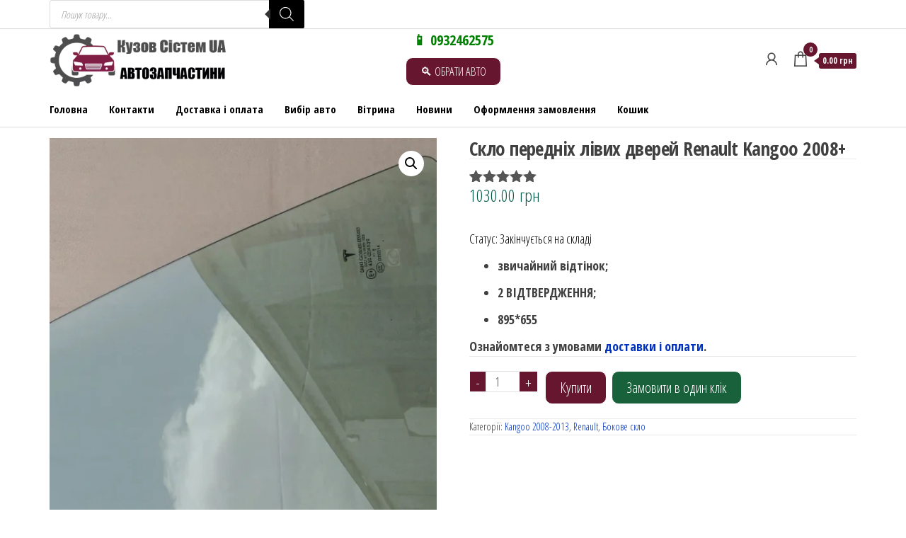

--- FILE ---
content_type: text/html; charset=UTF-8
request_url: https://kuzov-system.kiev.ua/steklo-perednej-levoj-dveri-renault-kangoo-08/
body_size: 46141
content:
<!DOCTYPE html>
<html lang="uk" prefix="og: https://ogp.me/ns#">
<head>
<meta charset="UTF-8">
<meta name="viewport" content="width=device-width, initial-scale=1">
<link rel="profile" href="http://gmpg.org/xfn/11">
<script type="text/template" id="freeze-table-template">
<div class="frzTbl antiscroll-wrap frzTbl--scrolled-to-left-edge">
<div class="frzTbl-scroll-overlay antiscroll-inner">
<div class="frzTbl-scroll-overlay__inner"></div>
</div>
<div class="frzTbl-content-wrapper">
<!-- sticky outer heading -->
<div class="frzTbl-fixed-heading-wrapper-outer">          
<div class="frzTbl-fixed-heading-wrapper">
<div class="frzTbl-fixed-heading-wrapper__inner">
{{heading}}
</div>    
</div>
</div>
<!-- column shadows -->
<div class="frzTbl-frozen-columns-wrapper">
<!-- left -->
<div class="frzTbl-frozen-columns-wrapper__columns frzTbl-frozen-columns-wrapper__columns--left {{hide-left-column}}"></div>
<!-- right -->            
<div class="frzTbl-frozen-columns-wrapper__columns frzTbl-frozen-columns-wrapper__columns--right {{hide-right-column}}"></div>
</div>
<!-- table -->
<div class="frzTbl-table-wrapper">
<div class="frzTbl-table-wrapper__inner">
<div class="frzTbl-table-placeholder"></div>
</div>
</div>
</div>
</div>
</script><script type="text/template" id="tmpl-wcpt-product-form-loading-modal">
<div class="wcpt-modal wcpt-product-form-loading-modal" data-wcpt-product-id="{{{ data.product_id }}}">
<div class="wcpt-modal-content">
<div class="wcpt-close-modal">
<!-- close 'x' icon svg -->
<span class="wcpt-icon wcpt-icon-x wcpt-close-modal-icon">
<svg xmlns="http://www.w3.org/2000/svg" width="24" height="24" viewBox="0 0 24 24" fill="none" stroke="currentColor" stroke-width="2" stroke-linecap="round" stroke-linejoin="round" class="feather feather-x"><line x1="18" y1="6" x2="6" y2="18"></line><line x1="6" y1="6" x2="18" y2="18"></line>
</svg>
</span>
</div>
<span class="wcpt-product-form-loading-text">
<i class="wcpt-ajax-badge">
<!-- ajax loading icon svg -->
<svg xmlns="http://www.w3.org/2000/svg" width="24" height="24" viewBox="0 0 24 24" fill="none" stroke="currentColor" stroke-width="2" stroke-linecap="round" stroke-linejoin="round" class="feather feather-loader" color="#384047">
<line x1="12" y1="2" x2="12" y2="6"></line><line x1="12" y1="18" x2="12" y2="22"></line><line x1="4.93" y1="4.93" x2="7.76" y2="7.76"></line><line x1="16.24" y1="16.24" x2="19.07" y2="19.07"></line><line x1="2" y1="12" x2="6" y2="12"></line><line x1="18" y1="12" x2="22" y2="12"></line><line x1="4.93" y1="19.07" x2="7.76" y2="16.24"></line><line x1="16.24" y1="7.76" x2="19.07" y2="4.93"></line>
</svg>
</i>
Завантаження&hellip;      </span>
</div>
</div>
</script>
<script type="text/template" id="tmpl-wcpt-cart-checkbox-trigger">
<div 
class="wcpt-cart-checkbox-trigger"
data-wcpt-redirect-url=""
>
<style media="screen">
@media(min-width:1200px){
.wcpt-cart-checkbox-trigger {
display: inline-block;
}
}
@media(max-width:1100px){
.wcpt-cart-checkbox-trigger {
display: inline-block;
}
}
.wcpt-cart-checkbox-trigger {
background-color : #4CAF50; border-color : rgba(0, 0, 0, .1); color : rgba(255, 255, 255); 	}
</style>
<span 
class="wcpt-icon wcpt-icon-shopping-bag wcpt-cart-checkbox-trigger__shopping-icon "    ><svg xmlns="http://www.w3.org/2000/svg" width="24" height="24" viewBox="0 0 24 24" fill="none" stroke="currentColor" stroke-width="2" stroke-linecap="round" stroke-linejoin="round" class="feather feather-shopping-bag"><path d="M6 2L3 6v14a2 2 0 0 0 2 2h14a2 2 0 0 0 2-2V6l-3-4z"></path><line x1="3" y1="6" x2="21" y2="6"></line><path d="M16 10a4 4 0 0 1-8 0"></path></svg></span>		<span class="wcpt-cart-checkbox-trigger__text">Додати вибрані (<span class="wcpt-total-selected"></span>) до кошика</span>
<span class="wcpt-cart-checkbox-trigger__close">✕</span>
</div>
</script>
<!-- Пошукова оптимізація (SEO) з Rank Math PRO - https://rankmath.com/ -->
<title>Скло передніх лівих дверей Renault Kangoo 2008+ &raquo; Купити в Києві</title>
<meta name="description" content="звичайний відтінок;2 ВІДТВЕРДЖЕННЯ;895*655"/>
<meta name="robots" content="follow, index, max-snippet:-1, max-video-preview:-1, max-image-preview:large"/>
<link rel="canonical" href="https://kuzov-system.kiev.ua/steklo-perednej-levoj-dveri-renault-kangoo-08/" />
<meta property="og:locale" content="uk_UA" />
<meta property="og:type" content="product" />
<meta property="og:title" content="Скло передніх лівих дверей Renault Kangoo 2008+ &raquo; Купити в Києві" />
<meta property="og:description" content="звичайний відтінок;2 ВІДТВЕРДЖЕННЯ;895*655" />
<meta property="og:url" content="https://kuzov-system.kiev.ua/steklo-perednej-levoj-dveri-renault-kangoo-08/" />
<meta property="og:site_name" content="Kuzov-System" />
<meta property="og:updated_time" content="2026-01-17T17:04:10+02:00" />
<meta property="og:image" content="https://kuzov-system.kiev.ua/wp-content/uploads/2024/03/sklo-avto-11.webp" />
<meta property="og:image:secure_url" content="https://kuzov-system.kiev.ua/wp-content/uploads/2024/03/sklo-avto-11.webp" />
<meta property="og:image:width" content="672" />
<meta property="og:image:height" content="777" />
<meta property="og:image:alt" content="Скло передніх лівих дверей Renault Kangoo 2008+" />
<meta property="og:image:type" content="image/webp" />
<meta property="product:price:amount" content="1030" />
<meta property="product:price:currency" content="UAH" />
<meta property="product:availability" content="instock" />
<meta property="product:retailer_item_id" content="GS 5617 D301" />
<meta name="twitter:card" content="summary_large_image" />
<meta name="twitter:title" content="Скло передніх лівих дверей Renault Kangoo 2008+ &raquo; Купити в Києві" />
<meta name="twitter:description" content="звичайний відтінок;2 ВІДТВЕРДЖЕННЯ;895*655" />
<meta name="twitter:image" content="https://kuzov-system.kiev.ua/wp-content/uploads/2024/03/sklo-avto-11.webp" />
<meta name="twitter:label1" content="Ціна" />
<meta name="twitter:data1" content="1030.00&nbsp;грн" />
<meta name="twitter:label2" content="Доступність" />
<meta name="twitter:data2" content="Є в наявності" />
<script type="application/ld+json" class="rank-math-schema-pro">{"@context":"https://schema.org","@graph":[{"@type":"Place","@id":"https://kuzov-system.kiev.ua/#place","geo":{"@type":"GeoCoordinates","latitude":"50.43131144060032","longitude":" 30.36359672416361"},"hasMap":"https://www.google.com/maps/search/?api=1&amp;query=50.43131144060032, 30.36359672416361","address":{"@type":"PostalAddress","streetAddress":"\u0417\u043e\u0434\u0447\u0438\u0445, 60","addressLocality":"\u041a\u0438\u0457\u0432","addressRegion":"\u041a\u0438\u0457\u0432","postalCode":"02000","addressCountry":"UA"}},{"@type":"Organization","@id":"https://kuzov-system.kiev.ua/#organization","name":"Kuzov-System","url":"https://kuzov-system.kiev.ua","sameAs":["https://www.facebook.com/kuzov.system"],"email":"best.kuzov.parts@gmail.com","address":{"@type":"PostalAddress","streetAddress":"\u0417\u043e\u0434\u0447\u0438\u0445, 60","addressLocality":"\u041a\u0438\u0457\u0432","addressRegion":"\u041a\u0438\u0457\u0432","postalCode":"02000","addressCountry":"UA"},"logo":{"@type":"ImageObject","@id":"https://kuzov-system.kiev.ua/#logo","url":"https://kuzov-system.kiev.ua/wp-content/uploads/2024/03/system-logo.webp","contentUrl":"https://kuzov-system.kiev.ua/wp-content/uploads/2024/03/system-logo.webp","caption":"Kuzov-System","inLanguage":"uk","width":"680","height":"212"},"contactPoint":[{"@type":"ContactPoint","telephone":"+380932462575","contactType":"customer support"}],"location":{"@id":"https://kuzov-system.kiev.ua/#place"}},{"@type":"WebSite","@id":"https://kuzov-system.kiev.ua/#website","url":"https://kuzov-system.kiev.ua","name":"Kuzov-System","publisher":{"@id":"https://kuzov-system.kiev.ua/#organization"},"inLanguage":"uk"},{"@type":"ImageObject","@id":"https://kuzov-system.kiev.ua/wp-content/uploads/2024/03/sklo-avto-11.webp","url":"https://kuzov-system.kiev.ua/wp-content/uploads/2024/03/sklo-avto-11.webp","width":"672","height":"777","inLanguage":"uk"},{"@type":"BreadcrumbList","@id":"https://kuzov-system.kiev.ua/steklo-perednej-levoj-dveri-renault-kangoo-08/#breadcrumb","itemListElement":[{"@type":"ListItem","position":"1","item":{"@id":"https://kuzov-system.kiev.ua","name":"\u0413\u043e\u043b\u043e\u0432\u043d\u0430"}},{"@type":"ListItem","position":"2","item":{"@id":"https://kuzov-system.kiev.ua/renault/kangoo-2008-2013/","name":"Kangoo 2008-2013"}},{"@type":"ListItem","position":"3","item":{"@id":"https://kuzov-system.kiev.ua/steklo-perednej-levoj-dveri-renault-kangoo-08/","name":"\u0421\u043a\u043b\u043e \u043f\u0435\u0440\u0435\u0434\u043d\u0456\u0445 \u043b\u0456\u0432\u0438\u0445 \u0434\u0432\u0435\u0440\u0435\u0439 Renault Kangoo 2008+"}}]},{"@type":"ItemPage","@id":"https://kuzov-system.kiev.ua/steklo-perednej-levoj-dveri-renault-kangoo-08/#webpage","url":"https://kuzov-system.kiev.ua/steklo-perednej-levoj-dveri-renault-kangoo-08/","name":"\u0421\u043a\u043b\u043e \u043f\u0435\u0440\u0435\u0434\u043d\u0456\u0445 \u043b\u0456\u0432\u0438\u0445 \u0434\u0432\u0435\u0440\u0435\u0439 Renault Kangoo 2008+ &raquo; \u041a\u0443\u043f\u0438\u0442\u0438 \u0432 \u041a\u0438\u0454\u0432\u0456","datePublished":"2022-11-11T15:12:06+02:00","dateModified":"2026-01-17T17:04:10+02:00","isPartOf":{"@id":"https://kuzov-system.kiev.ua/#website"},"primaryImageOfPage":{"@id":"https://kuzov-system.kiev.ua/wp-content/uploads/2024/03/sklo-avto-11.webp"},"inLanguage":"uk","breadcrumb":{"@id":"https://kuzov-system.kiev.ua/steklo-perednej-levoj-dveri-renault-kangoo-08/#breadcrumb"}},{"@type":"Product","name":"\u0421\u043a\u043b\u043e \u043f\u0435\u0440\u0435\u0434\u043d\u0456\u0445 \u043b\u0456\u0432\u0438\u0445 \u0434\u0432\u0435\u0440\u0435\u0439 Renault Kangoo 2008+ &raquo; \u041a\u0443\u043f\u0438\u0442\u0438 \u0432 \u041a\u0438\u0454\u0432\u0456","description":"\u0421\u043a\u043b\u043e \u043f\u0435\u0440\u0435\u0434\u043d\u0456\u0445 \u043b\u0456\u0432\u0438\u0445 \u0434\u0432\u0435\u0440\u0435\u0439 Renault Kangoo 2008+ \u043a\u0443\u043f\u0438\u0442\u0438 \u0432 \u041a\u0438\u0454\u0432\u0456 \u0430\u0431\u043e \u0434\u043e\u0441\u0442\u0430\u0432\u0438\u0442\u0438 \u043f\u043e \u0432\u0441\u0456\u0439 \u0423\u043a\u0440\u0430\u0457\u043d\u0456. \u041d\u043e\u0432\u0456 \u0434\u0435\u0442\u0430\u043b\u0456 \u043a\u0443\u0437\u043e\u0432\u0430 \u043f\u043e \u0434\u043e\u0441\u0442\u0443\u043f\u043d\u0438\u043c \u0446\u0456\u043d\u0430\u043c.","sku":"GS 5617 D301","category":"Renault &gt; Kangoo 2008-2013","mainEntityOfPage":{"@id":"https://kuzov-system.kiev.ua/steklo-perednej-levoj-dveri-renault-kangoo-08/#webpage"},"image":[{"@type":"ImageObject","url":"https://kuzov-system.kiev.ua/wp-content/uploads/2024/03/sklo-avto-11.webp","height":"777","width":"672"}],"aggregateRating":{"@type":"AggregateRating","ratingValue":"5.00","bestRating":"5","ratingCount":"1","reviewCount":"1"},"review":[{"@type":"Review","@id":"https://kuzov-system.kiev.ua/steklo-perednej-levoj-dveri-renault-kangoo-08/#li-comment-28734","description":"\u041d\u0430\u043a\u043b\u0430\u0434\u043a\u0438 \u0432\u0438\u044f\u0432\u0438\u043b\u0438\u0441\u044f \u043e\u0440\u0438\u0433\u0456\u043d\u0430\u043b\u044c\u043d\u0456. \u0417\u0430\u0434\u043d\u0456\u0439 \u0431\u0430\u043c\u043f\u0435\u0440 \u043f\u0456\u0434\u0456\u0439\u0448\u043e\u0432 \u0437\u0430 \u043a\u043e\u043b\u044c\u043e\u0440\u043e\u043c. \u041f\u043e\u0440\u0430\u0434\u0438\u0432 \u043c\u0435\u043d\u0456 \u0432\u0430\u0441 \u0437\u043d\u0430\u0439\u043e\u043c\u0438\u0439. \u0411\u0443\u043b\u0430 \u043a\u0443\u043f\u043b\u0435\u043d\u0430 \u0440\u0435\u0448\u0456\u0442\u043a\u0430 \u0440\u0430\u0434\u0456\u0430\u0442\u043e\u0440\u0430. \u0412\u0441\u0435 \u0440\u0435\u0442\u0435\u043b\u044c\u043d\u043e \u0443\u043f\u0430\u043a\u043e\u0432\u0430\u043d\u043e.","datePublished":"2023-03-19 10:21:15","reviewRating":{"@type":"Rating","ratingValue":"5","bestRating":"5","worstRating":"1"},"author":{"@type":"Person","name":"\u0414\u0435\u043d\u0438\u0441"}}],"offers":{"@type":"Offer","price":"1030.00","priceCurrency":"UAH","priceValidUntil":"2027-12-31","availability":"http://schema.org/InStock","itemCondition":"NewCondition","url":"https://kuzov-system.kiev.ua/steklo-perednej-levoj-dveri-renault-kangoo-08/","seller":{"@type":"Organization","@id":"https://kuzov-system.kiev.ua/","name":"Kuzov-System","url":"https://kuzov-system.kiev.ua","logo":"https://kuzov-system.kiev.ua/wp-content/uploads/2024/03/system-logo.webp"},"priceSpecification":{"price":"1030","priceCurrency":"UAH","valueAddedTaxIncluded":"false"}},"@id":"https://kuzov-system.kiev.ua/steklo-perednej-levoj-dveri-renault-kangoo-08/#richSnippet"}]}</script>
<!-- /Плагін Rank Math WordPress SEO -->
<link rel='dns-prefetch' href='//www.googletagmanager.com' />
<link rel='dns-prefetch' href='//fonts.googleapis.com' />
<link href='https://fonts.gstatic.com' crossorigin rel='preconnect' />
<link rel="alternate" type="application/rss+xml" title="Кузов Сістем UA &raquo; стрічка" href="https://kuzov-system.kiev.ua/feed/" />
<link rel="alternate" type="application/rss+xml" title="Кузов Сістем UA &raquo; Канал коментарів" href="https://kuzov-system.kiev.ua/comments/feed/" />
<link rel="alternate" type="application/rss+xml" title="Кузов Сістем UA &raquo; Скло передніх лівих дверей Renault Kangoo 2008+ Канал коментарів" href="https://kuzov-system.kiev.ua/steklo-perednej-levoj-dveri-renault-kangoo-08/feed/" />
<link rel="alternate" title="oEmbed (JSON)" type="application/json+oembed" href="https://kuzov-system.kiev.ua/wp-json/oembed/1.0/embed?url=https%3A%2F%2Fkuzov-system.kiev.ua%2Fsteklo-perednej-levoj-dveri-renault-kangoo-08%2F" />
<link rel="alternate" title="oEmbed (XML)" type="text/xml+oembed" href="https://kuzov-system.kiev.ua/wp-json/oembed/1.0/embed?url=https%3A%2F%2Fkuzov-system.kiev.ua%2Fsteklo-perednej-levoj-dveri-renault-kangoo-08%2F&#038;format=xml" />
<style id='wp-img-auto-sizes-contain-inline-css' type='text/css'>
img:is([sizes=auto i],[sizes^="auto," i]){contain-intrinsic-size:3000px 1500px}
/*# sourceURL=wp-img-auto-sizes-contain-inline-css */
</style>
<style id='wp-block-library-inline-css' type='text/css'>
:root{--wp-block-synced-color:#7a00df;--wp-block-synced-color--rgb:122,0,223;--wp-bound-block-color:var(--wp-block-synced-color);--wp-editor-canvas-background:#ddd;--wp-admin-theme-color:#007cba;--wp-admin-theme-color--rgb:0,124,186;--wp-admin-theme-color-darker-10:#006ba1;--wp-admin-theme-color-darker-10--rgb:0,107,160.5;--wp-admin-theme-color-darker-20:#005a87;--wp-admin-theme-color-darker-20--rgb:0,90,135;--wp-admin-border-width-focus:2px}@media (min-resolution:192dpi){:root{--wp-admin-border-width-focus:1.5px}}.wp-element-button{cursor:pointer}:root .has-very-light-gray-background-color{background-color:#eee}:root .has-very-dark-gray-background-color{background-color:#313131}:root .has-very-light-gray-color{color:#eee}:root .has-very-dark-gray-color{color:#313131}:root .has-vivid-green-cyan-to-vivid-cyan-blue-gradient-background{background:linear-gradient(135deg,#00d084,#0693e3)}:root .has-purple-crush-gradient-background{background:linear-gradient(135deg,#34e2e4,#4721fb 50%,#ab1dfe)}:root .has-hazy-dawn-gradient-background{background:linear-gradient(135deg,#faaca8,#dad0ec)}:root .has-subdued-olive-gradient-background{background:linear-gradient(135deg,#fafae1,#67a671)}:root .has-atomic-cream-gradient-background{background:linear-gradient(135deg,#fdd79a,#004a59)}:root .has-nightshade-gradient-background{background:linear-gradient(135deg,#330968,#31cdcf)}:root .has-midnight-gradient-background{background:linear-gradient(135deg,#020381,#2874fc)}:root{--wp--preset--font-size--normal:16px;--wp--preset--font-size--huge:42px}.has-regular-font-size{font-size:1em}.has-larger-font-size{font-size:2.625em}.has-normal-font-size{font-size:var(--wp--preset--font-size--normal)}.has-huge-font-size{font-size:var(--wp--preset--font-size--huge)}.has-text-align-center{text-align:center}.has-text-align-left{text-align:left}.has-text-align-right{text-align:right}.has-fit-text{white-space:nowrap!important}#end-resizable-editor-section{display:none}.aligncenter{clear:both}.items-justified-left{justify-content:flex-start}.items-justified-center{justify-content:center}.items-justified-right{justify-content:flex-end}.items-justified-space-between{justify-content:space-between}.screen-reader-text{border:0;clip-path:inset(50%);height:1px;margin:-1px;overflow:hidden;padding:0;position:absolute;width:1px;word-wrap:normal!important}.screen-reader-text:focus{background-color:#ddd;clip-path:none;color:#444;display:block;font-size:1em;height:auto;left:5px;line-height:normal;padding:15px 23px 14px;text-decoration:none;top:5px;width:auto;z-index:100000}html :where(.has-border-color){border-style:solid}html :where([style*=border-top-color]){border-top-style:solid}html :where([style*=border-right-color]){border-right-style:solid}html :where([style*=border-bottom-color]){border-bottom-style:solid}html :where([style*=border-left-color]){border-left-style:solid}html :where([style*=border-width]){border-style:solid}html :where([style*=border-top-width]){border-top-style:solid}html :where([style*=border-right-width]){border-right-style:solid}html :where([style*=border-bottom-width]){border-bottom-style:solid}html :where([style*=border-left-width]){border-left-style:solid}html :where(img[class*=wp-image-]){height:auto;max-width:100%}:where(figure){margin:0 0 1em}html :where(.is-position-sticky){--wp-admin--admin-bar--position-offset:var(--wp-admin--admin-bar--height,0px)}@media screen and (max-width:600px){html :where(.is-position-sticky){--wp-admin--admin-bar--position-offset:0px}}
/*# sourceURL=wp-block-library-inline-css */
</style><style id='wp-block-social-links-inline-css' type='text/css'>
.wp-block-social-links{background:none;box-sizing:border-box;margin-left:0;padding-left:0;padding-right:0;text-indent:0}.wp-block-social-links .wp-social-link a,.wp-block-social-links .wp-social-link a:hover{border-bottom:0;box-shadow:none;text-decoration:none}.wp-block-social-links .wp-social-link svg{height:1em;width:1em}.wp-block-social-links .wp-social-link span:not(.screen-reader-text){font-size:.65em;margin-left:.5em;margin-right:.5em}.wp-block-social-links.has-small-icon-size{font-size:16px}.wp-block-social-links,.wp-block-social-links.has-normal-icon-size{font-size:24px}.wp-block-social-links.has-large-icon-size{font-size:36px}.wp-block-social-links.has-huge-icon-size{font-size:48px}.wp-block-social-links.aligncenter{display:flex;justify-content:center}.wp-block-social-links.alignright{justify-content:flex-end}.wp-block-social-link{border-radius:9999px;display:block}@media not (prefers-reduced-motion){.wp-block-social-link{transition:transform .1s ease}}.wp-block-social-link{height:auto}.wp-block-social-link a{align-items:center;display:flex;line-height:0}.wp-block-social-link:hover{transform:scale(1.1)}.wp-block-social-links .wp-block-social-link.wp-social-link{display:inline-block;margin:0;padding:0}.wp-block-social-links .wp-block-social-link.wp-social-link .wp-block-social-link-anchor,.wp-block-social-links .wp-block-social-link.wp-social-link .wp-block-social-link-anchor svg,.wp-block-social-links .wp-block-social-link.wp-social-link .wp-block-social-link-anchor:active,.wp-block-social-links .wp-block-social-link.wp-social-link .wp-block-social-link-anchor:hover,.wp-block-social-links .wp-block-social-link.wp-social-link .wp-block-social-link-anchor:visited{color:currentColor;fill:currentColor}:where(.wp-block-social-links:not(.is-style-logos-only)) .wp-social-link{background-color:#f0f0f0;color:#444}:where(.wp-block-social-links:not(.is-style-logos-only)) .wp-social-link-amazon{background-color:#f90;color:#fff}:where(.wp-block-social-links:not(.is-style-logos-only)) .wp-social-link-bandcamp{background-color:#1ea0c3;color:#fff}:where(.wp-block-social-links:not(.is-style-logos-only)) .wp-social-link-behance{background-color:#0757fe;color:#fff}:where(.wp-block-social-links:not(.is-style-logos-only)) .wp-social-link-bluesky{background-color:#0a7aff;color:#fff}:where(.wp-block-social-links:not(.is-style-logos-only)) .wp-social-link-codepen{background-color:#1e1f26;color:#fff}:where(.wp-block-social-links:not(.is-style-logos-only)) .wp-social-link-deviantart{background-color:#02e49b;color:#fff}:where(.wp-block-social-links:not(.is-style-logos-only)) .wp-social-link-discord{background-color:#5865f2;color:#fff}:where(.wp-block-social-links:not(.is-style-logos-only)) .wp-social-link-dribbble{background-color:#e94c89;color:#fff}:where(.wp-block-social-links:not(.is-style-logos-only)) .wp-social-link-dropbox{background-color:#4280ff;color:#fff}:where(.wp-block-social-links:not(.is-style-logos-only)) .wp-social-link-etsy{background-color:#f45800;color:#fff}:where(.wp-block-social-links:not(.is-style-logos-only)) .wp-social-link-facebook{background-color:#0866ff;color:#fff}:where(.wp-block-social-links:not(.is-style-logos-only)) .wp-social-link-fivehundredpx{background-color:#000;color:#fff}:where(.wp-block-social-links:not(.is-style-logos-only)) .wp-social-link-flickr{background-color:#0461dd;color:#fff}:where(.wp-block-social-links:not(.is-style-logos-only)) .wp-social-link-foursquare{background-color:#e65678;color:#fff}:where(.wp-block-social-links:not(.is-style-logos-only)) .wp-social-link-github{background-color:#24292d;color:#fff}:where(.wp-block-social-links:not(.is-style-logos-only)) .wp-social-link-goodreads{background-color:#eceadd;color:#382110}:where(.wp-block-social-links:not(.is-style-logos-only)) .wp-social-link-google{background-color:#ea4434;color:#fff}:where(.wp-block-social-links:not(.is-style-logos-only)) .wp-social-link-gravatar{background-color:#1d4fc4;color:#fff}:where(.wp-block-social-links:not(.is-style-logos-only)) .wp-social-link-instagram{background-color:#f00075;color:#fff}:where(.wp-block-social-links:not(.is-style-logos-only)) .wp-social-link-lastfm{background-color:#e21b24;color:#fff}:where(.wp-block-social-links:not(.is-style-logos-only)) .wp-social-link-linkedin{background-color:#0d66c2;color:#fff}:where(.wp-block-social-links:not(.is-style-logos-only)) .wp-social-link-mastodon{background-color:#3288d4;color:#fff}:where(.wp-block-social-links:not(.is-style-logos-only)) .wp-social-link-medium{background-color:#000;color:#fff}:where(.wp-block-social-links:not(.is-style-logos-only)) .wp-social-link-meetup{background-color:#f6405f;color:#fff}:where(.wp-block-social-links:not(.is-style-logos-only)) .wp-social-link-patreon{background-color:#000;color:#fff}:where(.wp-block-social-links:not(.is-style-logos-only)) .wp-social-link-pinterest{background-color:#e60122;color:#fff}:where(.wp-block-social-links:not(.is-style-logos-only)) .wp-social-link-pocket{background-color:#ef4155;color:#fff}:where(.wp-block-social-links:not(.is-style-logos-only)) .wp-social-link-reddit{background-color:#ff4500;color:#fff}:where(.wp-block-social-links:not(.is-style-logos-only)) .wp-social-link-skype{background-color:#0478d7;color:#fff}:where(.wp-block-social-links:not(.is-style-logos-only)) .wp-social-link-snapchat{background-color:#fefc00;color:#fff;stroke:#000}:where(.wp-block-social-links:not(.is-style-logos-only)) .wp-social-link-soundcloud{background-color:#ff5600;color:#fff}:where(.wp-block-social-links:not(.is-style-logos-only)) .wp-social-link-spotify{background-color:#1bd760;color:#fff}:where(.wp-block-social-links:not(.is-style-logos-only)) .wp-social-link-telegram{background-color:#2aabee;color:#fff}:where(.wp-block-social-links:not(.is-style-logos-only)) .wp-social-link-threads{background-color:#000;color:#fff}:where(.wp-block-social-links:not(.is-style-logos-only)) .wp-social-link-tiktok{background-color:#000;color:#fff}:where(.wp-block-social-links:not(.is-style-logos-only)) .wp-social-link-tumblr{background-color:#011835;color:#fff}:where(.wp-block-social-links:not(.is-style-logos-only)) .wp-social-link-twitch{background-color:#6440a4;color:#fff}:where(.wp-block-social-links:not(.is-style-logos-only)) .wp-social-link-twitter{background-color:#1da1f2;color:#fff}:where(.wp-block-social-links:not(.is-style-logos-only)) .wp-social-link-vimeo{background-color:#1eb7ea;color:#fff}:where(.wp-block-social-links:not(.is-style-logos-only)) .wp-social-link-vk{background-color:#4680c2;color:#fff}:where(.wp-block-social-links:not(.is-style-logos-only)) .wp-social-link-wordpress{background-color:#3499cd;color:#fff}:where(.wp-block-social-links:not(.is-style-logos-only)) .wp-social-link-whatsapp{background-color:#25d366;color:#fff}:where(.wp-block-social-links:not(.is-style-logos-only)) .wp-social-link-x{background-color:#000;color:#fff}:where(.wp-block-social-links:not(.is-style-logos-only)) .wp-social-link-yelp{background-color:#d32422;color:#fff}:where(.wp-block-social-links:not(.is-style-logos-only)) .wp-social-link-youtube{background-color:red;color:#fff}:where(.wp-block-social-links.is-style-logos-only) .wp-social-link{background:none}:where(.wp-block-social-links.is-style-logos-only) .wp-social-link svg{height:1.25em;width:1.25em}:where(.wp-block-social-links.is-style-logos-only) .wp-social-link-amazon{color:#f90}:where(.wp-block-social-links.is-style-logos-only) .wp-social-link-bandcamp{color:#1ea0c3}:where(.wp-block-social-links.is-style-logos-only) .wp-social-link-behance{color:#0757fe}:where(.wp-block-social-links.is-style-logos-only) .wp-social-link-bluesky{color:#0a7aff}:where(.wp-block-social-links.is-style-logos-only) .wp-social-link-codepen{color:#1e1f26}:where(.wp-block-social-links.is-style-logos-only) .wp-social-link-deviantart{color:#02e49b}:where(.wp-block-social-links.is-style-logos-only) .wp-social-link-discord{color:#5865f2}:where(.wp-block-social-links.is-style-logos-only) .wp-social-link-dribbble{color:#e94c89}:where(.wp-block-social-links.is-style-logos-only) .wp-social-link-dropbox{color:#4280ff}:where(.wp-block-social-links.is-style-logos-only) .wp-social-link-etsy{color:#f45800}:where(.wp-block-social-links.is-style-logos-only) .wp-social-link-facebook{color:#0866ff}:where(.wp-block-social-links.is-style-logos-only) .wp-social-link-fivehundredpx{color:#000}:where(.wp-block-social-links.is-style-logos-only) .wp-social-link-flickr{color:#0461dd}:where(.wp-block-social-links.is-style-logos-only) .wp-social-link-foursquare{color:#e65678}:where(.wp-block-social-links.is-style-logos-only) .wp-social-link-github{color:#24292d}:where(.wp-block-social-links.is-style-logos-only) .wp-social-link-goodreads{color:#382110}:where(.wp-block-social-links.is-style-logos-only) .wp-social-link-google{color:#ea4434}:where(.wp-block-social-links.is-style-logos-only) .wp-social-link-gravatar{color:#1d4fc4}:where(.wp-block-social-links.is-style-logos-only) .wp-social-link-instagram{color:#f00075}:where(.wp-block-social-links.is-style-logos-only) .wp-social-link-lastfm{color:#e21b24}:where(.wp-block-social-links.is-style-logos-only) .wp-social-link-linkedin{color:#0d66c2}:where(.wp-block-social-links.is-style-logos-only) .wp-social-link-mastodon{color:#3288d4}:where(.wp-block-social-links.is-style-logos-only) .wp-social-link-medium{color:#000}:where(.wp-block-social-links.is-style-logos-only) .wp-social-link-meetup{color:#f6405f}:where(.wp-block-social-links.is-style-logos-only) .wp-social-link-patreon{color:#000}:where(.wp-block-social-links.is-style-logos-only) .wp-social-link-pinterest{color:#e60122}:where(.wp-block-social-links.is-style-logos-only) .wp-social-link-pocket{color:#ef4155}:where(.wp-block-social-links.is-style-logos-only) .wp-social-link-reddit{color:#ff4500}:where(.wp-block-social-links.is-style-logos-only) .wp-social-link-skype{color:#0478d7}:where(.wp-block-social-links.is-style-logos-only) .wp-social-link-snapchat{color:#fff;stroke:#000}:where(.wp-block-social-links.is-style-logos-only) .wp-social-link-soundcloud{color:#ff5600}:where(.wp-block-social-links.is-style-logos-only) .wp-social-link-spotify{color:#1bd760}:where(.wp-block-social-links.is-style-logos-only) .wp-social-link-telegram{color:#2aabee}:where(.wp-block-social-links.is-style-logos-only) .wp-social-link-threads{color:#000}:where(.wp-block-social-links.is-style-logos-only) .wp-social-link-tiktok{color:#000}:where(.wp-block-social-links.is-style-logos-only) .wp-social-link-tumblr{color:#011835}:where(.wp-block-social-links.is-style-logos-only) .wp-social-link-twitch{color:#6440a4}:where(.wp-block-social-links.is-style-logos-only) .wp-social-link-twitter{color:#1da1f2}:where(.wp-block-social-links.is-style-logos-only) .wp-social-link-vimeo{color:#1eb7ea}:where(.wp-block-social-links.is-style-logos-only) .wp-social-link-vk{color:#4680c2}:where(.wp-block-social-links.is-style-logos-only) .wp-social-link-whatsapp{color:#25d366}:where(.wp-block-social-links.is-style-logos-only) .wp-social-link-wordpress{color:#3499cd}:where(.wp-block-social-links.is-style-logos-only) .wp-social-link-x{color:#000}:where(.wp-block-social-links.is-style-logos-only) .wp-social-link-yelp{color:#d32422}:where(.wp-block-social-links.is-style-logos-only) .wp-social-link-youtube{color:red}.wp-block-social-links.is-style-pill-shape .wp-social-link{width:auto}:root :where(.wp-block-social-links .wp-social-link a){padding:.25em}:root :where(.wp-block-social-links.is-style-logos-only .wp-social-link a){padding:0}:root :where(.wp-block-social-links.is-style-pill-shape .wp-social-link a){padding-left:.6666666667em;padding-right:.6666666667em}.wp-block-social-links:not(.has-icon-color):not(.has-icon-background-color) .wp-social-link-snapchat .wp-block-social-link-label{color:#000}
/*# sourceURL=https://kuzov-system.kiev.ua/wp-includes/blocks/social-links/style.min.css */
</style>
<link rel='stylesheet' id='wc-blocks-style-css' href='https://kuzov-system.kiev.ua/wp-content/plugins/woocommerce/assets/client/blocks/wc-blocks.css?ver=wc-10.4.3' type='text/css' media='all' />
<style id='global-styles-inline-css' type='text/css'>
:root{--wp--preset--aspect-ratio--square: 1;--wp--preset--aspect-ratio--4-3: 4/3;--wp--preset--aspect-ratio--3-4: 3/4;--wp--preset--aspect-ratio--3-2: 3/2;--wp--preset--aspect-ratio--2-3: 2/3;--wp--preset--aspect-ratio--16-9: 16/9;--wp--preset--aspect-ratio--9-16: 9/16;--wp--preset--color--black: #000000;--wp--preset--color--cyan-bluish-gray: #abb8c3;--wp--preset--color--white: #ffffff;--wp--preset--color--pale-pink: #f78da7;--wp--preset--color--vivid-red: #cf2e2e;--wp--preset--color--luminous-vivid-orange: #ff6900;--wp--preset--color--luminous-vivid-amber: #fcb900;--wp--preset--color--light-green-cyan: #7bdcb5;--wp--preset--color--vivid-green-cyan: #00d084;--wp--preset--color--pale-cyan-blue: #8ed1fc;--wp--preset--color--vivid-cyan-blue: #0693e3;--wp--preset--color--vivid-purple: #9b51e0;--wp--preset--gradient--vivid-cyan-blue-to-vivid-purple: linear-gradient(135deg,rgb(6,147,227) 0%,rgb(155,81,224) 100%);--wp--preset--gradient--light-green-cyan-to-vivid-green-cyan: linear-gradient(135deg,rgb(122,220,180) 0%,rgb(0,208,130) 100%);--wp--preset--gradient--luminous-vivid-amber-to-luminous-vivid-orange: linear-gradient(135deg,rgb(252,185,0) 0%,rgb(255,105,0) 100%);--wp--preset--gradient--luminous-vivid-orange-to-vivid-red: linear-gradient(135deg,rgb(255,105,0) 0%,rgb(207,46,46) 100%);--wp--preset--gradient--very-light-gray-to-cyan-bluish-gray: linear-gradient(135deg,rgb(238,238,238) 0%,rgb(169,184,195) 100%);--wp--preset--gradient--cool-to-warm-spectrum: linear-gradient(135deg,rgb(74,234,220) 0%,rgb(151,120,209) 20%,rgb(207,42,186) 40%,rgb(238,44,130) 60%,rgb(251,105,98) 80%,rgb(254,248,76) 100%);--wp--preset--gradient--blush-light-purple: linear-gradient(135deg,rgb(255,206,236) 0%,rgb(152,150,240) 100%);--wp--preset--gradient--blush-bordeaux: linear-gradient(135deg,rgb(254,205,165) 0%,rgb(254,45,45) 50%,rgb(107,0,62) 100%);--wp--preset--gradient--luminous-dusk: linear-gradient(135deg,rgb(255,203,112) 0%,rgb(199,81,192) 50%,rgb(65,88,208) 100%);--wp--preset--gradient--pale-ocean: linear-gradient(135deg,rgb(255,245,203) 0%,rgb(182,227,212) 50%,rgb(51,167,181) 100%);--wp--preset--gradient--electric-grass: linear-gradient(135deg,rgb(202,248,128) 0%,rgb(113,206,126) 100%);--wp--preset--gradient--midnight: linear-gradient(135deg,rgb(2,3,129) 0%,rgb(40,116,252) 100%);--wp--preset--font-size--small: 13px;--wp--preset--font-size--medium: 20px;--wp--preset--font-size--large: 36px;--wp--preset--font-size--x-large: 42px;--wp--preset--spacing--20: 0.44rem;--wp--preset--spacing--30: 0.67rem;--wp--preset--spacing--40: 1rem;--wp--preset--spacing--50: 1.5rem;--wp--preset--spacing--60: 2.25rem;--wp--preset--spacing--70: 3.38rem;--wp--preset--spacing--80: 5.06rem;--wp--preset--shadow--natural: 6px 6px 9px rgba(0, 0, 0, 0.2);--wp--preset--shadow--deep: 12px 12px 50px rgba(0, 0, 0, 0.4);--wp--preset--shadow--sharp: 6px 6px 0px rgba(0, 0, 0, 0.2);--wp--preset--shadow--outlined: 6px 6px 0px -3px rgb(255, 255, 255), 6px 6px rgb(0, 0, 0);--wp--preset--shadow--crisp: 6px 6px 0px rgb(0, 0, 0);}:where(.is-layout-flex){gap: 0.5em;}:where(.is-layout-grid){gap: 0.5em;}body .is-layout-flex{display: flex;}.is-layout-flex{flex-wrap: wrap;align-items: center;}.is-layout-flex > :is(*, div){margin: 0;}body .is-layout-grid{display: grid;}.is-layout-grid > :is(*, div){margin: 0;}:where(.wp-block-columns.is-layout-flex){gap: 2em;}:where(.wp-block-columns.is-layout-grid){gap: 2em;}:where(.wp-block-post-template.is-layout-flex){gap: 1.25em;}:where(.wp-block-post-template.is-layout-grid){gap: 1.25em;}.has-black-color{color: var(--wp--preset--color--black) !important;}.has-cyan-bluish-gray-color{color: var(--wp--preset--color--cyan-bluish-gray) !important;}.has-white-color{color: var(--wp--preset--color--white) !important;}.has-pale-pink-color{color: var(--wp--preset--color--pale-pink) !important;}.has-vivid-red-color{color: var(--wp--preset--color--vivid-red) !important;}.has-luminous-vivid-orange-color{color: var(--wp--preset--color--luminous-vivid-orange) !important;}.has-luminous-vivid-amber-color{color: var(--wp--preset--color--luminous-vivid-amber) !important;}.has-light-green-cyan-color{color: var(--wp--preset--color--light-green-cyan) !important;}.has-vivid-green-cyan-color{color: var(--wp--preset--color--vivid-green-cyan) !important;}.has-pale-cyan-blue-color{color: var(--wp--preset--color--pale-cyan-blue) !important;}.has-vivid-cyan-blue-color{color: var(--wp--preset--color--vivid-cyan-blue) !important;}.has-vivid-purple-color{color: var(--wp--preset--color--vivid-purple) !important;}.has-black-background-color{background-color: var(--wp--preset--color--black) !important;}.has-cyan-bluish-gray-background-color{background-color: var(--wp--preset--color--cyan-bluish-gray) !important;}.has-white-background-color{background-color: var(--wp--preset--color--white) !important;}.has-pale-pink-background-color{background-color: var(--wp--preset--color--pale-pink) !important;}.has-vivid-red-background-color{background-color: var(--wp--preset--color--vivid-red) !important;}.has-luminous-vivid-orange-background-color{background-color: var(--wp--preset--color--luminous-vivid-orange) !important;}.has-luminous-vivid-amber-background-color{background-color: var(--wp--preset--color--luminous-vivid-amber) !important;}.has-light-green-cyan-background-color{background-color: var(--wp--preset--color--light-green-cyan) !important;}.has-vivid-green-cyan-background-color{background-color: var(--wp--preset--color--vivid-green-cyan) !important;}.has-pale-cyan-blue-background-color{background-color: var(--wp--preset--color--pale-cyan-blue) !important;}.has-vivid-cyan-blue-background-color{background-color: var(--wp--preset--color--vivid-cyan-blue) !important;}.has-vivid-purple-background-color{background-color: var(--wp--preset--color--vivid-purple) !important;}.has-black-border-color{border-color: var(--wp--preset--color--black) !important;}.has-cyan-bluish-gray-border-color{border-color: var(--wp--preset--color--cyan-bluish-gray) !important;}.has-white-border-color{border-color: var(--wp--preset--color--white) !important;}.has-pale-pink-border-color{border-color: var(--wp--preset--color--pale-pink) !important;}.has-vivid-red-border-color{border-color: var(--wp--preset--color--vivid-red) !important;}.has-luminous-vivid-orange-border-color{border-color: var(--wp--preset--color--luminous-vivid-orange) !important;}.has-luminous-vivid-amber-border-color{border-color: var(--wp--preset--color--luminous-vivid-amber) !important;}.has-light-green-cyan-border-color{border-color: var(--wp--preset--color--light-green-cyan) !important;}.has-vivid-green-cyan-border-color{border-color: var(--wp--preset--color--vivid-green-cyan) !important;}.has-pale-cyan-blue-border-color{border-color: var(--wp--preset--color--pale-cyan-blue) !important;}.has-vivid-cyan-blue-border-color{border-color: var(--wp--preset--color--vivid-cyan-blue) !important;}.has-vivid-purple-border-color{border-color: var(--wp--preset--color--vivid-purple) !important;}.has-vivid-cyan-blue-to-vivid-purple-gradient-background{background: var(--wp--preset--gradient--vivid-cyan-blue-to-vivid-purple) !important;}.has-light-green-cyan-to-vivid-green-cyan-gradient-background{background: var(--wp--preset--gradient--light-green-cyan-to-vivid-green-cyan) !important;}.has-luminous-vivid-amber-to-luminous-vivid-orange-gradient-background{background: var(--wp--preset--gradient--luminous-vivid-amber-to-luminous-vivid-orange) !important;}.has-luminous-vivid-orange-to-vivid-red-gradient-background{background: var(--wp--preset--gradient--luminous-vivid-orange-to-vivid-red) !important;}.has-very-light-gray-to-cyan-bluish-gray-gradient-background{background: var(--wp--preset--gradient--very-light-gray-to-cyan-bluish-gray) !important;}.has-cool-to-warm-spectrum-gradient-background{background: var(--wp--preset--gradient--cool-to-warm-spectrum) !important;}.has-blush-light-purple-gradient-background{background: var(--wp--preset--gradient--blush-light-purple) !important;}.has-blush-bordeaux-gradient-background{background: var(--wp--preset--gradient--blush-bordeaux) !important;}.has-luminous-dusk-gradient-background{background: var(--wp--preset--gradient--luminous-dusk) !important;}.has-pale-ocean-gradient-background{background: var(--wp--preset--gradient--pale-ocean) !important;}.has-electric-grass-gradient-background{background: var(--wp--preset--gradient--electric-grass) !important;}.has-midnight-gradient-background{background: var(--wp--preset--gradient--midnight) !important;}.has-small-font-size{font-size: var(--wp--preset--font-size--small) !important;}.has-medium-font-size{font-size: var(--wp--preset--font-size--medium) !important;}.has-large-font-size{font-size: var(--wp--preset--font-size--large) !important;}.has-x-large-font-size{font-size: var(--wp--preset--font-size--x-large) !important;}
/*# sourceURL=global-styles-inline-css */
</style>
<style id='core-block-supports-inline-css' type='text/css'>
.wp-container-core-social-links-is-layout-16018d1d{justify-content:center;}
/*# sourceURL=core-block-supports-inline-css */
</style>
<style id='classic-theme-styles-inline-css' type='text/css'>
/*! This file is auto-generated */
.wp-block-button__link{color:#fff;background-color:#32373c;border-radius:9999px;box-shadow:none;text-decoration:none;padding:calc(.667em + 2px) calc(1.333em + 2px);font-size:1.125em}.wp-block-file__button{background:#32373c;color:#fff;text-decoration:none}
/*# sourceURL=/wp-includes/css/classic-themes.min.css */
</style>
<link rel='stylesheet' id='contact-form-7-css' href='https://kuzov-system.kiev.ua/wp-content/plugins/contact-form-7/includes/css/styles.css?ver=6.1.4' type='text/css' media='all' />
<link rel='stylesheet' id='antiscroll-css' href='https://kuzov-system.kiev.ua/wp-content/plugins/wc-product-table-lite/assets/antiscroll/css.min.css?ver=4.6.2' type='text/css' media='all' />
<link rel='stylesheet' id='freeze_table-css' href='https://kuzov-system.kiev.ua/wp-content/plugins/wc-product-table-lite/assets/freeze_table_v2/css.min.css?ver=4.6.2' type='text/css' media='all' />
<link rel='stylesheet' id='wc-photoswipe-css' href='https://kuzov-system.kiev.ua/wp-content/plugins/woocommerce/assets/css/photoswipe/photoswipe.min.css?ver=4.6.2' type='text/css' media='all' />
<link rel='stylesheet' id='wc-photoswipe-default-skin-css' href='https://kuzov-system.kiev.ua/wp-content/plugins/woocommerce/assets/css/photoswipe/default-skin/default-skin.min.css?ver=4.6.2' type='text/css' media='all' />
<link rel='stylesheet' id='multirange-css' href='https://kuzov-system.kiev.ua/wp-content/plugins/wc-product-table-lite/assets/multirange/css.min.css?ver=4.6.2' type='text/css' media='all' />
<link rel='stylesheet' id='wcpt-css' href='https://kuzov-system.kiev.ua/wp-content/plugins/wc-product-table-lite/assets/css.min.css?ver=4.6.2' type='text/css' media='all' />
<style id='wcpt-inline-css' type='text/css'>
.mejs-button>button {
background: transparent url(https://kuzov-system.kiev.ua/wp-includes/js/mediaelement/mejs-controls.svg) !important;
}
.mejs-mute>button {
background-position: -60px 0 !important;
}    
.mejs-unmute>button {
background-position: -40px 0 !important;
}    
.mejs-pause>button {
background-position: -20px 0 !important;
}    
/*# sourceURL=wcpt-inline-css */
</style>
<link rel='stylesheet' id='mediaelement-css' href='https://kuzov-system.kiev.ua/wp-includes/js/mediaelement/mediaelementplayer-legacy.min.css?ver=4.2.17' type='text/css' media='all' />
<link rel='stylesheet' id='wp-mediaelement-css' href='https://kuzov-system.kiev.ua/wp-includes/js/mediaelement/wp-mediaelement.min.css?ver=6.9' type='text/css' media='all' />
<link rel='stylesheet' id='photoswipe-css' href='https://kuzov-system.kiev.ua/wp-content/plugins/woocommerce/assets/css/photoswipe/photoswipe.min.css?ver=10.4.3' type='text/css' media='all' />
<link rel='stylesheet' id='photoswipe-default-skin-css' href='https://kuzov-system.kiev.ua/wp-content/plugins/woocommerce/assets/css/photoswipe/default-skin/default-skin.min.css?ver=10.4.3' type='text/css' media='all' />
<link rel='stylesheet' id='woocommerce-layout-css' href='https://kuzov-system.kiev.ua/wp-content/plugins/woocommerce/assets/css/woocommerce-layout.css?ver=10.4.3' type='text/css' media='all' />
<link rel='stylesheet' id='woocommerce-smallscreen-css' href='https://kuzov-system.kiev.ua/wp-content/plugins/woocommerce/assets/css/woocommerce-smallscreen.css?ver=10.4.3' type='text/css' media='only screen and (max-width: 768px)' />
<link rel='stylesheet' id='woocommerce-general-css' href='https://kuzov-system.kiev.ua/wp-content/plugins/woocommerce/assets/css/woocommerce.css?ver=10.4.3' type='text/css' media='all' />
<style id='woocommerce-inline-inline-css' type='text/css'>
.woocommerce form .form-row .required { visibility: visible; }
/*# sourceURL=woocommerce-inline-inline-css */
</style>
<link rel='stylesheet' id='dgwt-wcas-style-css' href='https://kuzov-system.kiev.ua/wp-content/plugins/ajax-search-for-woocommerce-premium/assets/css/style.min.css?ver=1.30.0' type='text/css' media='all' />
<link rel='stylesheet' id='envo-shop-fonts-css' href='https://fonts.googleapis.com/css?family=Open+Sans+Condensed%3A300%2C500%2C700&#038;subset=cyrillic%2Ccyrillic-ext%2Cgreek%2Cgreek-ext%2Clatin-ext%2Cvietnamese' type='text/css' media='all' />
<link rel='stylesheet' id='bootstrap-css' href='https://kuzov-system.kiev.ua/wp-content/themes/envo-shop/css/bootstrap.css?ver=3.3.7' type='text/css' media='all' />
<link rel='stylesheet' id='mmenu-light-css' href='https://kuzov-system.kiev.ua/wp-content/themes/envo-shop/css/mmenu-light.min.css?ver=1.2.1' type='text/css' media='all' />
<link rel='stylesheet' id='envo-shop-stylesheet-css' href='https://kuzov-system.kiev.ua/wp-content/themes/kuzov-system/style.css?ver=1.2.1' type='text/css' media='all' />
<link rel='stylesheet' id='line-awesome-css' href='https://kuzov-system.kiev.ua/wp-content/themes/envo-shop/css/line-awesome.min.css?ver=1.3.0' type='text/css' media='all' />
<script type="text/template" id="tmpl-variation-template">
<div class="woocommerce-variation-description">{{{ data.variation.variation_description }}}</div>
<div class="woocommerce-variation-price">{{{ data.variation.price_html }}}</div>
<div class="woocommerce-variation-availability">{{{ data.variation.availability_html }}}</div>
</script>
<script type="text/template" id="tmpl-unavailable-variation-template">
<p role="alert">На жаль, цей товар недоступний. Будь ласка, виберіть інше поєднання.</p>
</script>
<script type="text/javascript" src="https://kuzov-system.kiev.ua/wp-includes/js/jquery/jquery.min.js?ver=3.7.1" id="jquery-core-js"></script>
<script type="text/javascript" src="https://kuzov-system.kiev.ua/wp-includes/js/jquery/jquery-migrate.min.js?ver=3.4.1" id="jquery-migrate-js"></script>
<script type="text/javascript" id="jquery-js-after">
/* <![CDATA[ */
if (typeof (window.wpfReadyList) == "undefined") {
var v = jQuery.fn.jquery;
if (v && parseInt(v) >= 3 && window.self === window.top) {
var readyList=[];
window.originalReadyMethod = jQuery.fn.ready;
jQuery.fn.ready = function(){
if(arguments.length && arguments.length > 0 && typeof arguments[0] === "function") {
readyList.push({"c": this, "a": arguments});
}
return window.originalReadyMethod.apply( this, arguments );
};
window.wpfReadyList = readyList;
}}
//# sourceURL=jquery-js-after
/* ]]> */
</script>
<script type="text/javascript" src="https://kuzov-system.kiev.ua/wp-includes/js/underscore.min.js?ver=1.13.7" id="underscore-js"></script>
<script type="text/javascript" id="wp-util-js-extra">
/* <![CDATA[ */
var _wpUtilSettings = {"ajax":{"url":"/wp-admin/admin-ajax.php"}};
//# sourceURL=wp-util-js-extra
/* ]]> */
</script>
<script type="text/javascript" src="https://kuzov-system.kiev.ua/wp-includes/js/wp-util.min.js?ver=6.9" id="wp-util-js"></script>
<script type="text/javascript" id="wc-add-to-cart-js-extra">
/* <![CDATA[ */
var wc_add_to_cart_params = {"ajax_url":"/wp-admin/admin-ajax.php","wc_ajax_url":"/?wc-ajax=%%endpoint%%","i18n_view_cart":"\u041f\u0435\u0440\u0435\u0433\u043b\u044f\u043d\u0443\u0442\u0438 \u043a\u043e\u0448\u0438\u043a","cart_url":"https://kuzov-system.kiev.ua/cart/","is_cart":"","cart_redirect_after_add":"no"};
//# sourceURL=wc-add-to-cart-js-extra
/* ]]> */
</script>
<script type="text/javascript" src="https://kuzov-system.kiev.ua/wp-content/plugins/woocommerce/assets/js/frontend/add-to-cart.min.js?ver=10.4.3" id="wc-add-to-cart-js" defer="defer" data-wp-strategy="defer"></script>
<script type="text/javascript" id="wc-add-to-cart-variation-js-extra">
/* <![CDATA[ */
var wc_add_to_cart_variation_params = {"wc_ajax_url":"/?wc-ajax=%%endpoint%%","i18n_no_matching_variations_text":"\u041d\u0430 \u0436\u0430\u043b\u044c, \u043d\u0435\u043c\u0430\u0454 \u0442\u043e\u0432\u0430\u0440\u0456\u0432, \u044f\u043a\u0456 \u0431 \u0432\u0456\u0434\u043f\u043e\u0432\u0456\u0434\u0430\u043b\u0438 \u0432\u0430\u0448\u043e\u043c\u0443 \u0432\u0438\u0431\u043e\u0440\u0443. \u0411\u0443\u0434\u044c \u043b\u0430\u0441\u043a\u0430, \u0432\u0438\u0431\u0435\u0440\u0456\u0442\u044c \u0456\u043d\u0448\u0435 \u043f\u043e\u0454\u0434\u043d\u0430\u043d\u043d\u044f.","i18n_make_a_selection_text":"\u0411\u0443\u0434\u044c \u043b\u0430\u0441\u043a\u0430, \u0432\u0438\u0431\u0435\u0440\u0456\u0442\u044c \u043f\u0430\u0440\u0430\u043c\u0435\u0442\u0440\u0438 \u0442\u043e\u0432\u0430\u0440\u0443, \u043f\u0435\u0440\u0448 \u043d\u0456\u0436 \u0434\u043e\u0434\u0430\u0442\u0438 \u0439\u043e\u0433\u043e \u0434\u043e \u043a\u043e\u0448\u0438\u043a\u0430.","i18n_unavailable_text":"\u041d\u0430 \u0436\u0430\u043b\u044c, \u0446\u0435\u0439 \u0442\u043e\u0432\u0430\u0440 \u043d\u0435\u0434\u043e\u0441\u0442\u0443\u043f\u043d\u0438\u0439. \u0411\u0443\u0434\u044c \u043b\u0430\u0441\u043a\u0430, \u0432\u0438\u0431\u0435\u0440\u0456\u0442\u044c \u0456\u043d\u0448\u0435 \u043f\u043e\u0454\u0434\u043d\u0430\u043d\u043d\u044f.","i18n_reset_alert_text":"\u0412\u0430\u0448 \u0432\u0438\u0431\u0456\u0440 \u0431\u0443\u043b\u043e \u0441\u043a\u0438\u043d\u0443\u0442\u043e. \u0412\u0438\u0431\u0435\u0440\u0456\u0442\u044c \u043f\u0430\u0440\u0430\u043c\u0435\u0442\u0440\u0438 \u0442\u043e\u0432\u0430\u0440\u0443, \u043f\u0435\u0440\u0448 \u043d\u0456\u0436 \u0434\u043e\u0434\u0430\u0442\u0438 \u0439\u043e\u0433\u043e \u0434\u043e \u043a\u043e\u0448\u0438\u043a\u0430."};
//# sourceURL=wc-add-to-cart-variation-js-extra
/* ]]> */
</script>
<script type="text/javascript" src="https://kuzov-system.kiev.ua/wp-content/plugins/woocommerce/assets/js/frontend/add-to-cart-variation.min.js?ver=10.4.3" id="wc-add-to-cart-variation-js" defer="defer" data-wp-strategy="defer"></script>
<script type="text/javascript" src="https://kuzov-system.kiev.ua/wp-content/plugins/woocommerce/assets/js/zoom/jquery.zoom.min.js?ver=1.7.21-wc.10.4.3" id="wc-zoom-js" defer="defer" data-wp-strategy="defer"></script>
<script type="text/javascript" src="https://kuzov-system.kiev.ua/wp-content/plugins/woocommerce/assets/js/flexslider/jquery.flexslider.min.js?ver=2.7.2-wc.10.4.3" id="wc-flexslider-js" defer="defer" data-wp-strategy="defer"></script>
<script type="text/javascript" id="wc-single-product-js-extra">
/* <![CDATA[ */
var wc_single_product_params = {"i18n_required_rating_text":"\u0411\u0443\u0434\u044c \u043b\u0430\u0441\u043a\u0430, \u043e\u0446\u0456\u043d\u0456\u0442\u044c","i18n_rating_options":["1 \u0437 5 \u0437\u0456\u0440\u043e\u043a","2 \u0437 5 \u0437\u0456\u0440\u043e\u043a","3 \u0437 5 \u0437\u0456\u0440\u043e\u043a","4 \u0437 5 \u0437\u0456\u0440\u043e\u043a","5 \u0437 5 \u0437\u0456\u0440\u043e\u043a"],"i18n_product_gallery_trigger_text":"\u041f\u0435\u0440\u0435\u0433\u043b\u044f\u0434 \u0433\u0430\u043b\u0435\u0440\u0435\u0457 \u0437\u043e\u0431\u0440\u0430\u0436\u0435\u043d\u044c \u0443 \u043f\u043e\u0432\u043d\u043e\u0435\u043a\u0440\u0430\u043d\u043d\u043e\u043c\u0443 \u0440\u0435\u0436\u0438\u043c\u0456","review_rating_required":"yes","flexslider":{"rtl":false,"animation":"slide","smoothHeight":true,"directionNav":false,"controlNav":"thumbnails","slideshow":false,"animationSpeed":500,"animationLoop":false,"allowOneSlide":false},"zoom_enabled":"1","zoom_options":[],"photoswipe_enabled":"1","photoswipe_options":{"shareEl":false,"closeOnScroll":false,"history":false,"hideAnimationDuration":0,"showAnimationDuration":0},"flexslider_enabled":"1"};
//# sourceURL=wc-single-product-js-extra
/* ]]> */
</script>
<script type="text/javascript" src="https://kuzov-system.kiev.ua/wp-content/plugins/woocommerce/assets/js/frontend/single-product.min.js?ver=10.4.3" id="wc-single-product-js" defer="defer" data-wp-strategy="defer"></script>
<script type="text/javascript" src="https://kuzov-system.kiev.ua/wp-content/plugins/woocommerce/assets/js/jquery-blockui/jquery.blockUI.min.js?ver=2.7.0-wc.10.4.3" id="wc-jquery-blockui-js" data-wp-strategy="defer"></script>
<script type="text/javascript" src="https://kuzov-system.kiev.ua/wp-content/plugins/woocommerce/assets/js/js-cookie/js.cookie.min.js?ver=2.1.4-wc.10.4.3" id="wc-js-cookie-js" data-wp-strategy="defer"></script>
<script type="text/javascript" id="wc-cart-fragments-js-extra">
/* <![CDATA[ */
var wc_cart_fragments_params = {"ajax_url":"/wp-admin/admin-ajax.php","wc_ajax_url":"/?wc-ajax=%%endpoint%%","cart_hash_key":"wc_cart_hash_625cd48e15bb56137a923f0ac9531c9b","fragment_name":"wc_fragments_625cd48e15bb56137a923f0ac9531c9b","request_timeout":"5000"};
//# sourceURL=wc-cart-fragments-js-extra
/* ]]> */
</script>
<script type="text/javascript" src="https://kuzov-system.kiev.ua/wp-content/plugins/woocommerce/assets/js/frontend/cart-fragments.min.js?ver=10.4.3" id="wc-cart-fragments-js" defer="defer" data-wp-strategy="defer"></script>
<!-- Початок фрагмента тегу Google (gtag.js), доданого за допомогою Site Kit -->
<!-- Фрагмент Google Analytics, доданий Site Kit -->
<script type="text/javascript" src="https://www.googletagmanager.com/gtag/js?id=GT-57SW65S9" id="google_gtagjs-js" async></script>
<script type="text/javascript" id="google_gtagjs-js-after">
/* <![CDATA[ */
window.dataLayer = window.dataLayer || [];function gtag(){dataLayer.push(arguments);}
gtag("set","linker",{"domains":["kuzov-system.kiev.ua"]});
gtag("js", new Date());
gtag("set", "developer_id.dZTNiMT", true);
gtag("config", "GT-57SW65S9");
window._googlesitekit = window._googlesitekit || {}; window._googlesitekit.throttledEvents = []; window._googlesitekit.gtagEvent = (name, data) => { var key = JSON.stringify( { name, data } ); if ( !! window._googlesitekit.throttledEvents[ key ] ) { return; } window._googlesitekit.throttledEvents[ key ] = true; setTimeout( () => { delete window._googlesitekit.throttledEvents[ key ]; }, 5 ); gtag( "event", name, { ...data, event_source: "site-kit" } ); }; 
//# sourceURL=google_gtagjs-js-after
/* ]]> */
</script>
<link rel="https://api.w.org/" href="https://kuzov-system.kiev.ua/wp-json/" /><link rel="alternate" title="JSON" type="application/json" href="https://kuzov-system.kiev.ua/wp-json/wp/v2/product/49787" /><link rel="EditURI" type="application/rsd+xml" title="RSD" href="https://kuzov-system.kiev.ua/xmlrpc.php?rsd" />
<meta name="generator" content="WordPress 6.9" />
<link rel='shortlink' href='https://kuzov-system.kiev.ua/?p=49787' />
<meta name="generator" content="Site Kit by Google 1.170.0" />		<style>
.dgwt-wcas-ico-magnifier,.dgwt-wcas-ico-magnifier-handler{max-width:20px}.dgwt-wcas-search-wrapp{max-width:600px}		</style>
<link rel="pingback" href="https://kuzov-system.kiev.ua/xmlrpc.php">
<noscript><style>.woocommerce-product-gallery{ opacity: 1 !important; }</style></noscript>
<!-- Фрагмент Менеджера тегів Google, доданого Site Kit -->
<script type="text/javascript">
/* <![CDATA[ */
( function( w, d, s, l, i ) {
w[l] = w[l] || [];
w[l].push( {'gtm.start': new Date().getTime(), event: 'gtm.js'} );
var f = d.getElementsByTagName( s )[0],
j = d.createElement( s ), dl = l != 'dataLayer' ? '&l=' + l : '';
j.async = true;
j.src = 'https://www.googletagmanager.com/gtm.js?id=' + i + dl;
f.parentNode.insertBefore( j, f );
} )( window, document, 'script', 'dataLayer', 'GTM-MH45LKV' );
/* ]]> */
</script>
<!-- Кінець фрагменту Менеджера тегів Google, доданого Site Kit -->
<link rel="icon" href="https://kuzov-system.kiev.ua/wp-content/uploads/2024/03/cropped-logo-tab-32x32.webp" sizes="32x32" />
<link rel="icon" href="https://kuzov-system.kiev.ua/wp-content/uploads/2024/03/cropped-logo-tab-192x192.webp" sizes="192x192" />
<link rel="apple-touch-icon" href="https://kuzov-system.kiev.ua/wp-content/uploads/2024/03/cropped-logo-tab-180x180.webp" />
<meta name="msapplication-TileImage" content="https://kuzov-system.kiev.ua/wp-content/uploads/2024/03/cropped-logo-tab-270x270.webp" />
<style type="text/css" id="wp-custom-css">
.header-search-form{display:none}a{color:#66172f}a:hover{color:#000!important}.btn-default,input[type="submit"],input#submit,button,a.comment-reply-link,.woocommerce #respond input#submit,.woocommerce a.button,.woocommerce button.button,.woocommerce input.button,.woocommerce #respond input#submit.alt,.woocommerce a.button.alt,.woocommerce button.button.alt,.woocommerce input.button.alt,button{background-color:#66172f!important;color:#fff!important}#content-footer-section a{color:#fff}#content-footer-section a:hover{color:#ff0!important}#content-footer-section{background-color:#333}div.product_meta span.sku_wrapper,div.product_meta span.tagged_as{display:none}img.attachment-envo-shop-single.size-envo-shop-single.wp-post-image{display:none}.top-bar-section,.site-header{padding:0}.telnumber a{color:green;font-size:20px}.woocommerce-cart .cart-collaterals .cart_totals .woocommerce-shipping-destination{display:none}div.woocommerce-additional-fields h3{display:none}p#breadcrumbs.text-left{display:none}bdi{font-size:135%}button{font-size:115%!important}.awooc-custom-order-button.button.alt.show-add-to-card{background-color:#19613b!important}.woocommerce ul.products li.product.product-category a img{height:40px;max-width:0}.woocommerce ul.products li.product .woocommerce-loop-category__title{top:3px}span.author-meta{display:none}button.dgwt-wcas-search-submit{background-color:#000!important}.woocommerce div.product .product_title{font-size:150%;padding:0}.bluelink a{color:blue!important;font-weight:700}.cat-links{display:none}h1.page-title,.single-head{padding:0;margin:0;margin-top:-7px}.woocommerce div.product .woocommerce-product-rating{margin-bottom:0;margin-top:-10px}.woocommerce-product-gallery--with-images{margin-bottom:7px!important}div.product p.price,.woocommerce-page div.product div.summary{margin:0!important}.product_meta,form.cart,h2.woorelated-title{padding:0;margin-top:0!important}body a{color:#0031bc}.navbar-default .navbar-nav > li > a{color:#000}.redlink a{color:#66172f}.wcpt-price,body table.wcpt-table .wcpt-title{font-size:18px!important}table.wcpt-table a.wcpt-button{background-color:#66172f;font-size:18px;border-radius:10px}.cart-contents span.count,.amount-cart{color:#ddd}table.wcpt-table a.wcpt-button:hover{background-color:#000;color:#fff!important}.woocommerce .awooc-custom-order-wrap .wpcf7-form-control.wpcf7-submit{font-size:18px}.viberout a{position:fixed;bottom:15px;left:15px;background-color:#7360f2;padding:0!important;border-radius:50%;z-index:10}.viberin{position:relative;padding:7px!important;height:58px!important;width:58px!important;z-index:10}.woocommerce .star-rating span{color:#555}a.woocommerce-review-link{display:none}.woocommerce #reviews #comments ol.commentlist li .comment-text{margin:0}@media (max-width: 767px){.top-bar-section .widget{display:none}.single-content{padding:0}.telnumber{position:fixed;background-color:#fff;width:100%;margin-top:-40px;margin-left:-17px;z-index:999}.col-xs-12{margin-top:30px}li.product-category,li.product{margin-bottom:3px!important}.telefon a{position:fixed;color:#fff;font-size:65px!important;bottom:15px;right:15px;background-color:#007a49;padding:0!important;border-radius:50%;z-index:10}.telefon a:hover{color:#fff!important}.telefonin{position:relative;height:80px!important;margin-top:-25px;margin-bottom:3px}
.awooc-custom-order-button.button.alt.show-add-to-card {
margin-left: 0!important;
}
}.woocommerce ul.products li.product .button{font-size:18px}bdi{color:#005846}@media (min-width: 767px){.telefon{display:none}
}
.comments-meta{display:none;}
.woocommerce form .wooccm-type-hidden {
display:none!important;
}
.footer-credits,.footer-credits a{
color:white;
}
.footer-credits a:hover{
color:yellow!important;
}
div.amount-cart.hidden-xs,.cart-contents span.count{
background:#66172f!important;
}
div.amount-cart.hidden-xs, .cart-contents span.count{
color:#FFFFFF;
}
.woocommerce div.product .woocommerce-tabs a{
color:#66172f!important;
}
.amount-cart:before {
border-right: 7px solid #66172f;
}
.nav > li.active > a:after,.nav > li > a:after{
background:#66172f!important;
}
.woocommerce div.product .woocommerce-tabs ul.tabs.wc-tabs li.active a{
border-bottom: 2px solid #66172f;
}
a, a:active, a:hover, a:focus {
color: #66172f;
}
.site-branding-text {
display:none!important;
}
.woocommerce form .show-password-input, .woocommerce-page form .show-password-input{
background-color:white!important;
}		</style>
<link rel='stylesheet' id='awooc-styles-css' href='https://kuzov-system.kiev.ua/wp-content/plugins/art-woocommerce-order-one-click/assets/css/awooc-styles.min.css?ver=3.1.8' type='text/css' media='all' />
</head>
<body id="blog" class="wp-singular product-template-default single single-product postid-49787 wp-custom-logo wp-theme-envo-shop wp-child-theme-kuzov-system theme-envo-shop woocommerce woocommerce-page woocommerce-no-js">
<!-- Фрагмент Менеджера тегів Google (noscript), доданого Site Kit -->
<noscript>
<iframe src="https://www.googletagmanager.com/ns.html?id=GTM-MH45LKV" height="0" width="0" style="display:none;visibility:hidden"></iframe>
</noscript>
<!-- Кінець фрагменту Менеджера тегів Google (noscript), доданого Site Kit -->
<a class="skip-link screen-reader-text" href="#site-content">Перейти до контенту</a>        <div class="page-wrap">
<div class="top-bar-section container-fluid">
<div class="container">
<div class="row">
<div id="dgwt_wcas_ajax_search-3" class="widget woocommerce dgwt-wcas-widget col-sm-4"><div  class="dgwt-wcas-search-wrapp dgwt-wcas-has-submit woocommerce dgwt-wcas-style-solaris js-dgwt-wcas-layout-classic dgwt-wcas-layout-classic js-dgwt-wcas-mobile-overlay-enabled">
<form class="dgwt-wcas-search-form" role="search" action="https://kuzov-system.kiev.ua/" method="get">
<div class="dgwt-wcas-sf-wrapp">
<label class="screen-reader-text"
for="dgwt-wcas-search-input-1">Products search</label>
<input id="dgwt-wcas-search-input-1"
type="search"
class="dgwt-wcas-search-input"
name="s"
value=""
placeholder="Пошук товару..."
autocomplete="off"
/>
<div class="dgwt-wcas-preloader"></div>
<div class="dgwt-wcas-voice-search"></div>
<button type="submit"
aria-label="Search"
class="dgwt-wcas-search-submit">				<svg class="dgwt-wcas-ico-magnifier" xmlns="http://www.w3.org/2000/svg"
xmlns:xlink="http://www.w3.org/1999/xlink" x="0px" y="0px"
viewBox="0 0 51.539 51.361" xml:space="preserve">
<path 						 d="M51.539,49.356L37.247,35.065c3.273-3.74,5.272-8.623,5.272-13.983c0-11.742-9.518-21.26-21.26-21.26 S0,9.339,0,21.082s9.518,21.26,21.26,21.26c5.361,0,10.244-1.999,13.983-5.272l14.292,14.292L51.539,49.356z M2.835,21.082 c0-10.176,8.249-18.425,18.425-18.425s18.425,8.249,18.425,18.425S31.436,39.507,21.26,39.507S2.835,31.258,2.835,21.082z"/>
</svg>
</button>
<input type="hidden" name="post_type" value="product"/>
<input type="hidden" name="dgwt_wcas" value="1"/>
</div>
</form>
</div>
</div>            </div>
</div>
</div>
<div class="site-header container-fluid">
<div class="container" >
<div class="heading-row row" >
<div class="site-heading col-md-3 hidden-xs" >
<div class="site-branding-logo">
<a href="https://kuzov-system.kiev.ua/" class="custom-logo-link" rel="home"><img width="680" height="212" src="https://kuzov-system.kiev.ua/wp-content/uploads/2025/10/kuzov-system-logo.webp" class="custom-logo" alt="Кузов Сістем UA" decoding="async" fetchpriority="high" srcset="https://kuzov-system.kiev.ua/wp-content/uploads/2025/10/kuzov-system-logo.webp 680w, https://kuzov-system.kiev.ua/wp-content/uploads/2025/10/kuzov-system-logo-300x94.webp 300w, https://kuzov-system.kiev.ua/wp-content/uploads/2025/10/kuzov-system-logo-600x187.webp 600w, https://kuzov-system.kiev.ua/wp-content/uploads/2025/10/kuzov-system-logo-64x20.webp 64w" sizes="(max-width: 680px) 100vw, 680px" /></a>            </div>
<div class="site-branding-text">
<p class="site-title"><a href="https://kuzov-system.kiev.ua/" rel="home">Кузов Сістем UA</a></p>
<p class="site-description">
Деталі кузова, оптика, зеркала, скло                    </p>
</div><!-- .site-branding-text -->
</div>
<div class="search-heading col-md-6 col-xs-12">
<div class="header-search-form">
<form role="search" method="get" action="https://kuzov-system.kiev.ua/">
<input type="hidden" name="post_type" value="product" />
<input class="header-search-input" name="s" type="text" placeholder="Шукати товари..."/>
<select class="header-search-select" name="product_cat">
<option value="">Усі категорії</option> 
<option value="1-f20-f21-2011-2019">1 F20/F21 2011-2019 (7)</option><option value="1-f40-2019">1 F40 2019+ (8)</option><option value="100-c3-1982-1991">100 C3 1982-1991 (13)</option><option value="100-c4-1991-1994">100 C4 1991-1994 (16)</option><option value="107-2005-2014">107 2005-2014 (28)</option><option value="117-2013-2019">117 2013-2019 (10)</option><option value="123-1976-1985">123 1976-1985 (1)</option><option value="124-1984-1996">124 1984-1996 (36)</option><option value="126-1979-1991">126 1979-1991 (2)</option><option value="129-1989-2001">129 1989-2001 (2)</option><option value="140-1991-1998">140 1991-1998 (10)</option><option value="156-2014-2020">156 2014-2020 (13)</option><option value="163-1997-2005">163 1997-2005 (8)</option><option value="164-2006-2012">164 2006-2012 (23)</option><option value="166-2012-2016">166 2012-2016 (4)</option><option value="168-1997-2004">168 1997-2004 (18)</option><option value="169-2004-2012">169 2004-2012 (15)</option><option value="1800-3000-1984-1992">1800-3000 1984-1992 (2)</option><option value="190-w201-1982-1993">190 W201 1982-1993 (10)</option><option value="2-2007-2011">2 2007-2011 (3)</option><option value="2-2014-2019-dj">2 2014-2019 DJ (7)</option><option value="2-f45-2014">2 F45 2014+ (8)</option><option value="2-f46-2014">2 F46 2014+ (8)</option><option value="200-2011-2016">200 2011-2016 (41)</option><option value="2008-2013-2019">2008 2013-2019 (17)</option><option value="202-1993-2000">202 1993-2000 (25)</option><option value="203-2000-2007">203 2000-2007 (25)</option><option value="203-2008-2011">203 2008-2011 (1)</option><option value="204-2008-2015">204 2008-2015 (35)</option><option value="205-2014-2018">205 2014-2018 (22)</option><option value="206-1998-2009">206 1998-2009 (54)</option><option value="207-2006-2012">207 2006-2012 (28)</option><option value="207-410-1977-1995">207-410 1977-1995 (3)</option><option value="208-1997-2003">208 1997-2003 (1)</option><option value="208-2012-2019">208 2012-2019 (23)</option><option value="210-1995-2002">210 1995-2002 (46)</option><option value="211-2002-2009">211 2002-2009 (51)</option><option value="212-2009-2016">212 2009-2016 (16)</option><option value="213-2016">213 2016+ (9)</option><option value="220-1998-2002">220 1998-2002 (9)</option><option value="220-2002-2005">220 2002-2005 (23)</option><option value="221-2006-2012">221 2006-2012 (10)</option><option value="222-2013">222 2013+ (6)</option><option value="238-2016">238 2016+ (2)</option><option value="245-2005-2011">245 2005-2011 (9)</option><option value="246-2011-2018">246 2011-2018 (9)</option><option value="3-2004-2009">3 2004-2009 (83)</option><option value="3-2009-2012">3 2009-2012 (46)</option><option value="3-bm-2013-2018">3 BM 2013-2018 (64)</option><option value="3-bp-2018">3 BP 2018+ (24)</option><option value="3-e30-1982-1991">3 E30 1982-1991 (8)</option><option value="3-e36-1990-1999">3 E36 1990-1999 (28)</option><option value="3-e46-1998-2005">3 E46 1998-2005 (34)</option><option value="3-e90-e91-2006-2011">3 E90/E91 2006-2011 (31)</option><option value="3-f30-f31-2012-2019">3 F30/F31 2012-2019 (56)</option><option value="3-f34-2012-2018">3 F34 2012-2018 (7)</option><option value="3-g20-g21-2019-2022">3 G20/G21 2019-2022 (12)</option><option value="300-2011">300 2011+ (2)</option><option value="3008-2009-2016">3008 2009-2016 (15)</option><option value="3008-2016-2020">3008 2016-2020 (3)</option><option value="300c-2004-2010">300C 2004-2010 (4)</option><option value="301-2013-2017">301 2013-2017 (24)</option><option value="301-2017">301 2017+ (6)</option><option value="307-2001-2007">307 2001-2007 (46)</option><option value="308-2008-2013">308 2008-2013 (45)</option><option value="308-2013-2017">308 2013-2017 (5)</option><option value="308-2017-2021">308 2017-2021 (1)</option><option value="309-1985-1993">309 1985-1993 (0)</option><option value="323-1985-1989">323 1985-1989 (4)</option><option value="323-1989-1994">323 1989-1994 (2)</option><option value="323-1995-1998">323 1995-1998 (1)</option><option value="323-1998-2003">323 1998-2003 (12)</option><option value="340-360-1982-1992">340/360 1982-1992 (0)</option><option value="350-2010">350 2010+ (2)</option><option value="4-f32-33-36-82-2013-2020">4 F32/33/36/82 2013-2020 (8)</option><option value="4-runner-1989-1995">4-Runner 1989-1995 (3)</option><option value="4007-2007-2012">4007 2007-2012 (0)</option><option value="4008-2012-2016">4008 2012-2016 (3)</option><option value="405-1987-1996">405 1987-1996 (6)</option><option value="406-1995-2003">406 1995-2003 (23)</option><option value="407-2004-2010">407 2004-2010 (18)</option><option value="463-1980-2018">463 1980-2018 (6)</option><option value="5-2005-2010">5 2005-2010 (7)</option><option value="5-2010-2018">5 2010-2018 (12)</option><option value="5-e34-1988-1997">5 E34 1988-1997 (34)</option><option value="5-e39-1995-2003">5 E39 1995-2003 (42)</option><option value="5-e60-e61-2003-2010">5 E60/E61 2003-2010 (25)</option><option value="5-f10-f11-2010-2016">5 F10/F11 2010-2016 (51)</option><option value="5-g30-g31-2017-2020">5 G30/G31 2017-2020 (42)</option><option value="5-gt-f07-2009-2017">5 GT F07 2009-2017 (3)</option><option value="500-2007-2015">500 2007-2015 (29)</option><option value="500-2015">500 2015+ (6)</option><option value="5008-2009-2016">5008 2009-2016 (2)</option><option value="5008-2016-2020">5008 2016-2020 (3)</option><option value="500e-2013-2017">500E 2013-2017 (4)</option><option value="500l-2013-2017">500L 2013-2017 (15)</option><option value="500x-2015">500X 2015+ (9)</option><option value="508-2011-2018">508 2011-2018 (14)</option><option value="550-2008">550 2008+ (2)</option><option value="6-2002-2008">6 2002-2008 (49)</option><option value="6-2008-2012">6 2008-2012 (27)</option><option value="6-gj-2013-2018">6 GJ 2013-2018 (62)</option><option value="6-gj-2018">6 GJ 2018+ (10)</option><option value="605-1989-1999">605 1989-1999 (0)</option><option value="626-1983-1987">626 1983-1987 (4)</option><option value="626-1988-1997">626 1988-1997 (15)</option><option value="626-1997-2002">626 1997-2002 (14)</option><option value="7-e32-1987-1994">7 E32 1987-1994 (5)</option><option value="7-e38-1994-2002">7 E38 1994-2002 (21)</option><option value="7-e65-e66-2001-2008">7 E65/E66 2001-2008 (13)</option><option value="7-f01-2008-2015">7 F01 2008-2015 (11)</option><option value="740-1984-1994">740 1984-1994 (2)</option><option value="760-1982-1992">760 1982-1992 (0)</option><option value="80-1986-1994">80 1986-1994 (20)</option><option value="806-1994-2002">806 1994-2002 (1)</option><option value="850-1992-1996">850 1992-1996 (2)</option><option value="a13-2012-2020">A13 2012-2020 (0)</option><option value="a3-2003-2012">A3 2003-2012 (17)</option><option value="a3-2012-2020">A3 2012-2020 (48)</option><option value="a4-b5-1995-2001">A4 B5 1995-2001 (19)</option><option value="a4-b6-2001-2004">A4 B6 2001-2004 (24)</option><option value="a4-b7-2005-2008">A4 B7 2005-2008 (25)</option><option value="a4-b8-2008-2016">A4 B8 2008-2016 (82)</option><option value="a4-b9-2016">A4 B9 2016+ (29)</option><option value="a5-b8-2007-2016">A5 B8 2007-2016 (19)</option><option value="a5-f5-2016">A5 F5 2016+ (14)</option><option value="a6-c4-1991-1997">A6 C4 1991-1997 (18)</option><option value="a6-c5-1997-2005">A6 C5 1997-2005 (52)</option><option value="a6-c6-2004-2011">A6 C6 2004-2011 (51)</option><option value="a6-c7-2011-2018">A6 C7 2011-2018 (42)</option><option value="a6-c8-2018">A6 C8 2018+ (10)</option><option value="a7-2010-2018-4g7">A7 2010-2018 4G7 (12)</option><option value="a7-2018-4g8">A7 2018+ 4G8 (1)</option><option value="a8-d2-d3-1994-2010">A8 D2/D3 1994-2010 (7)</option><option value="a8-d4-2010-2017">A8 D4 2010-2017 (13)</option><option value="accent-1995-1999">Accent 1995-1999 (4)</option><option value="accent-1999-2005">Accent 1999-2005 (3)</option><option value="accent-2006-2010">Accent 2006-2010 (57)</option><option value="accent-2011-2018">Accent 2011-2018 (74)</option><option value="accent-2018-2023">Accent 2018-2023 (15)</option><option value="accord-10-2018-2022">Accord 10 2018-2022 (14)</option><option value="accord-3-4-5-6-1988-2002">Accord 3/4/5/6 1988-2002 (4)</option><option value="accord-7-2003-2008">Accord 7 2003-2008 (28)</option><option value="accord-8-2008-2013">Accord 8 2008-2013 (73)</option><option value="accord-9-2013-2017">Accord 9 2013-2017 (66)</option><option value="actros-axor-1996-2010">Actros / Axor 1996-2010 (0)</option><option value="actyon-2006-2012">Actyon 2006-2012 (9)</option><option value="agile-montana-2011">Agile / Montana 2011+ (1)</option><option value="alhambra-1995-2010">Alhambra 1995-2010 (8)</option><option value="almera-classic-b10-2006-2013">Almera Classic B10 2006-2013 (27)</option><option value="almera-n15-1995-1999">Almera N15 1995-1999 (5)</option><option value="almera-n16-2000-2006">Almera N16 2000-2006 (34)</option><option value="altea-2004-2015">Altea 2004-2015 (15)</option><option value="altima-2013-2016">Altima 2013-2016 (27)</option><option value="altima-2016-2018">Altima 2016-2018 (26)</option><option value="altima-2018">Altima 2018+ (26)</option><option value="alto-2009-2013">Alto 2009-2013 (1)</option><option value="amarok-2010-2020">Amarok 2010-2020 (11)</option><option value="ampera-2017">Ampera 2017+ (7)</option><option value="amulet-2004-2012">Amulet 2004-2012 (13)</option><option value="antara-2006-2017">Antara 2006-2017 (5)</option><option value="armada-2005-2015">Armada 2005-2015 (0)</option><option value="arteon-2017">Arteon 2017+ (4)</option><option value="ascona-1981-1988">Ascona 1981-1988 (2)</option><option value="astra-f-1991-1997">Astra F 1991-1997 (14)</option><option value="astra-g-1998-2009">Astra G 1998-2009 (39)</option><option value="astra-h-2003-2014">Astra H 2003-2014 (51)</option><option value="astra-j-2009-2019">Astra J 2009-2019 (30)</option><option value="astra-k-2015-2019">Astra K 2015-2019 (19)</option><option value="asx-2010-2015">ASX 2010-2015 (60)</option><option value="asx-2016-2019">ASX 2016-2019 (13)</option><option value="asx-2019">ASX 2019+ (9)</option><option value="ateca-2016">Ateca 2016+ (5)</option><option value="atlas-2017-2020">Atlas 2017-2020 (8)</option><option value="atlas-2020">Atlas 2020+ (4)</option><option value="auris-2007-2012">Auris 2007-2012 (42)</option><option value="auris-2012-2015">Auris 2012-2015 (9)</option><option value="auris-2019">Auris 2019+ (4)</option><option value="avalon-2005-2012">Avalon 2005-2012 (4)</option><option value="avalon-2013-2018">Avalon 2013-2018 (15)</option><option value="avensis-1997-2002">Avensis 1997-2002 (23)</option><option value="avensis-2003-2008">Avensis 2003-2008 (35)</option><option value="avensis-2009-2015">Avensis 2009-2015 (11)</option><option value="aveo-2002-2011">Aveo 2002-2011 (147)</option><option value="aveo-t300-2012-2020">Aveo T300 2012-2020 (44)</option><option value="aygo-2005-2014">Aygo 2005-2014 (4)</option><option value="azera-2011-2016">Azera 2011-2016 (1)</option><option value="b-max-2012-2017">B-Max 2012-2017 (2)</option><option value="beat-2009">BEAT 2009+ (3)</option><option value="beetle-2011-2019">Beetle 2011-2019 (16)</option><option value="berlingo-1997-2002">Berlingo 1997-2002 (18)</option><option value="berlingo-2002-2007">Berlingo 2002-2007 (31)</option><option value="berlingo-2008-2018">Berlingo 2008-2018 (56)</option><option value="berlingo-2018">Berlingo 2018+ (3)</option><option value="bipper-2008-2017">Bipper 2008-2017 (22)</option><option value="bolt-2016-2021">Bolt 2016-2021 (7)</option><option value="bora-1999-2005">Bora 1999-2005 (28)</option><option value="boxer-1994-2006">Boxer 1994-2006 (15)</option><option value="boxer-2006-2014">Boxer 2006-2014 (24)</option><option value="boxer-2014">Boxer 2014+ (9)</option><option value="bravo-brava-1996-2001">Bravo / Brava 1996-2001 (1)</option><option value="c-crosser-2007-2012">C-Crosser 2007-2012 (4)</option><option value="c-elysee-2013-2017">C-Elysee 2013-2017 (23)</option><option value="c-hr-2016-2020">C-HR 2016-2020 (24)</option><option value="c-max-2003-2009">C-Max 2003-2009 (24)</option><option value="c-max-2010-2019">C-Max 2010-2019 (24)</option><option value="c1-2005-2014">C1 2005-2014 (21)</option><option value="c2-2003-2009">C2 2003-2009 (2)</option><option value="c25-1981-1994">C25 1981-1994 (2)</option><option value="c3-ds3-2010-2016">C3 / DS3 2010-2016 (19)</option><option value="c3-2002-2009">C3 2002-2009 (4)</option><option value="c3-aircross-2017">C3 Aircross 2017+ (7)</option><option value="c3-picasso-2009-2017">C3 Picasso 2009-2017 (8)</option><option value="c4-grand-space-tourer-2018">C4 (Grand) Space Tourer 2018+ (12)</option><option value="c4-2005-2010">C4 2005-2010 (24)</option><option value="c4-2010-2017">C4 2010-2017 (37)</option><option value="c4-aircross-2012-2017">C4 Aircross 2012-2017 (3)</option><option value="c4-cactus-2014-2018">C4 Cactus 2014-2018 (2)</option><option value="c4-picasso-2016-2022">C4 Picasso 2016-2022 (12)</option><option value="c4-picasso-grand-picasso-2007-2016">C4 Picasso/Grand Picasso 2007-2016 (26)</option><option value="c5-2000-2008">C5 2000-2008 (4)</option><option value="c5-2008-2017">C5 2008-2017 (11)</option><option value="c5-aircross-2017">C5 Aircross 2017+ (3)</option><option value="caddy-1995-2004">Caddy 1995-2004 (5)</option><option value="caddy-2004-2015">Caddy 2004-2015 (93)</option><option value="caddy-2015-2020">Caddy 2015-2020 (20)</option><option value="caliber-2006-2011">Caliber 2006-2011 (13)</option><option value="camry-1992-1996">Camry 1992-1996 (6)</option><option value="camry-1997-2001">Camry 1997-2001 (19)</option><option value="camry-2002-2006">Camry 2002-2006 (41)</option><option value="camry-2006-2011">Camry 2006-2011 (75)</option><option value="camry-2011-2014">Camry 2011-2014 (63)</option><option value="camry-2014-2017">Camry 2014-2017 (46)</option><option value="camry-2017-2021">Camry 2017-2021 (43)</option><option value="canter-1985-1994">Canter 1985-1994 (2)</option><option value="captiva-2006-2011">Captiva 2006-2011 (14)</option><option value="captiva-2011-2015">Captiva 2011-2015 (4)</option><option value="captur-2013-2017">Captur 2013-2017 (31)</option><option value="caravelle-1996-2003">Caravelle 1996-2003 (3)</option><option value="carens-2006-2012">Carens 2006-2012 (17)</option><option value="carens-2012-2019">Carens 2012-2019 (8)</option><option value="carina-1987-1997">Carina 1987-1997 (14)</option><option value="carisma-1995-2004">Carisma 1995-2004 (8)</option><option value="carnival-2006-2013">Carnival 2006-2013 (0)</option><option value="cayenne-2003-2010">Cayenne 2003-2010 (5)</option><option value="cayenne-2010-2017">Cayenne 2010-2017 (19)</option><option value="ceed-pro-ceed-2007-2012">Ceed / Pro Ceed 2007-2012 (41)</option><option value="ceed-2012-2015">Ceed 2012-2015 (26)</option><option value="ceed-2015-2018">Ceed 2015-2018 (8)</option><option value="cerato-2004-2009">Cerato 2004-2009 (39)</option><option value="cerato-2009-2012">Cerato 2009-2012 (29)</option><option value="cerato-2013-2018">Cerato 2013-2018 (41)</option><option value="cerato-2018">Cerato 2018+ (16)</option><option value="challenger-2008-2019">Challenger 2008-2019 (3)</option><option value="charger-2015">Charger 2015+ (24)</option><option value="cherokee-2013-2018">Cherokee 2013-2018 (61)</option><option value="cherokee-2018">Cherokee 2018+ (31)</option><option value="citan-w415-2012">Citan W415 2012+ (10)</option><option value="citigo-2012-2017">Citigo 2012-2017 (13)</option><option value="civic-1992-1995">Civic 1992-1995 (7)</option><option value="civic-1995-2000">Civic 1995-2000 (3)</option><option value="civic-2001-2011">Civic 2001-2011 (59)</option><option value="civic-2011-2015">Civic 2011-2015 (43)</option><option value="civic-2016-2021">Civic 2016-2021 (60)</option><option value="ck-ck2-2006-2015">CK/CK2 2006-2015 (14)</option><option value="clio-2001-2012">Clio 2001-2012 (82)</option><option value="clio-2013-2016">Clio 2013-2016 (26)</option><option value="clio-2016-2019">Clio 2016-2019 (2)</option><option value="colt-2004-2013">Colt 2004-2013 (25)</option><option value="combo-1993-2011">Combo 1993-2011 (47)</option><option value="combo-2012-2018">Combo 2012-2018 (6)</option><option value="combo-2018">Combo 2018+ (3)</option><option value="compass-2011-2016">Compass 2011-2016 (196)</option><option value="compass-2016-2021">Compass 2016-2021 (53)</option><option value="cooper-2013-f55-f56">Cooper 2013+ F55/F56 (5)</option><option value="corolla-1988-1992">Corolla 1988-1992 (6)</option><option value="corolla-1992-1997">Corolla 1992-1997 (12)</option><option value="corolla-1997-2001">Corolla 1997-2001 (17)</option><option value="corolla-2002-2007">Corolla 2002-2007 (32)</option><option value="corolla-2007-2013">Corolla 2007-2013 (68)</option><option value="corolla-2013-2019">Corolla 2013-2019 (99)</option><option value="corolla-2019">Corolla 2019+ (40)</option><option value="corolla-cross-2021">Corolla Cross 2021+ (0)</option><option value="corsa-1993-2000">Corsa 1993-2000 (12)</option><option value="corsa-2001-2007">Corsa 2001-2007 (18)</option><option value="corsa-2007-2014">Corsa 2007-2014 (29)</option><option value="corsa-2014-2019">Corsa 2014-2019 (22)</option><option value="countryman-f60-2017-2020">Countryman F60 2017-2020 (9)</option><option value="countryman-r60-2010-2016">CountryMan R60 2010-2016 (13)</option><option value="crafter-2006-2016">Crafter 2006-2016 (21)</option><option value="crafter-2016">Crafter 2016+ (3)</option><option value="creta-2016-2019">Creta 2016-2019 (7)</option><option value="crossland-x-2017">Crossland X 2017+ (7)</option><option value="crosstour-2009-2015">Crosstour 2009-2015 (10)</option><option value="crosstrek-2012-2017">Crosstrek 2012-2017 (10)</option><option value="crosstrek-2017">Crosstrek 2017+ (4)</option><option value="cruze-2009-2012">Cruze 2009-2012 (35)</option><option value="cruze-2012-2015">Cruze 2012-2015 (27)</option><option value="cruze-2015">Cruze 2015+ (16)</option><option value="crv-1997-2001">CRV 1997-2001 (10)</option><option value="crv-2002-2006">CRV 2002-2006 (22)</option><option value="crv-2006-2012">CRV 2006-2012 (55)</option><option value="crv-2012-2015">CRV 2012-2015 (51)</option><option value="crv-2015-2017">CRV 2015-2017 (38)</option><option value="crv-2017-2020">CRV 2017-2020 (41)</option><option value="ct200h-2011-2017">CT200H 2011-2017 (12)</option><option value="cx3-2015">CX3 2015+ (21)</option><option value="cx30-2019">CX30 2019+ (3)</option><option value="cx5-2012-2016">CX5 2012-2016 (62)</option><option value="cx5-2017-2021">CX5 2017-2021 (42)</option><option value="cx7-2006-2012">CX7 2006-2012 (21)</option><option value="cx9-2008-2016">CX9 2008-2016 (6)</option><option value="cx9-2016">CX9 2016+ (7)</option><option value="daily-1989-2000">Daily 1989-2000 (0)</option><option value="daily-2000-2011">Daily 2000-2011 (9)</option><option value="dart-2012-2016">Dart 2012-2016 (38)</option><option value="discovery-2004-2016">Discovery 2004-2016 (12)</option><option value="discovery-2016">Discovery 2016+ (8)</option><option value="discovery-sport-2015">Discovery Sport 2015+ (9)</option><option value="doblo-2000-2015">Doblo 2000-2015 (67)</option><option value="doblo-2015-2022">Doblo 2015-2022 (14)</option><option value="dokker-2012">Dokker 2012+ (40)</option><option value="dokker-2012-dacia">Dokker 2012+ (3)</option><option value="ds5-2011">DS5 2011+ (7)</option><option value="ds7-crossback-2018">DS7 Crossback 2018+ (3)</option><option value="ducato-1981-1994">Ducato 1981-1994 (4)</option><option value="ducato-1994-2006">Ducato 1994-2006 (17)</option><option value="ducato-2006-2014">Ducato 2006-2014 (25)</option><option value="ducato-2014">Ducato 2014+ (7)</option><option value="durango-2011-2020">Durango 2011-2020 (23)</option><option value="duster-2010-2018-dacia">Duster 2010-2018 (14)</option><option value="duster-2010-2018">Duster 2010-2018 (64)</option><option value="duster-2018">Duster 2018+ (17)</option><option value="e-pace-2017">E-Pace 2017+ (8)</option><option value="e-tron-2018">E-Tron 2018+ (6)</option><option value="eastar-2003-2011">Eastar 2003-2011 (4)</option><option value="eclipse-cross-2017">Eclipse Cross 2017+ (14)</option><option value="ecosport-2013-2017">Ecosport 2013-2017 (18)</option><option value="ecosport-2017">Ecosport 2017+ (18)</option><option value="edge-2015-2018">Edge 2015-2018 (48)</option><option value="edge-2018">Edge 2018+ (13)</option><option value="el-lx-2006-2012">EL/LX 2006-2012 (3)</option><option value="elantra-ad-2016-2020">Elantra AD 2016-2020 (88)</option><option value="elantra-gt-2013-2016">Elantra GT 2013-2016 (3)</option><option value="elantra-gt-2017-2020">Elantra GT 2017-2020 (9)</option><option value="elantra-hd-2006-2010">Elantra HD 2006-2010 (37)</option><option value="elantra-md-2011-2016">Elantra MD 2011-2016 (95)</option><option value="elantra-xd-2000-2006">Elantra XD 2000-2006 (20)</option><option value="elara-fora-2006-2011">Elara Fora 2006-2011 (13)</option><option value="emgrand-ec7-2009-2015">EmGrand EC7 2009-2015 (10)</option><option value="emgrand-x7-2012-2015">EmGrand X7 2012-2015 (6)</option><option value="encore-2013-2016">Encore 2013-2016 (21)</option><option value="encore-2016-2020">Encore 2016-2020 (11)</option><option value="epica-2006-2011">Epica 2006-2011 (17)</option><option value="equinox-2010-2017">Equinox 2010-2017 (20)</option><option value="equinox-2017-2021">Equinox 2017-2021 (9)</option><option value="es-2006-2012">ES 2006-2012 (2)</option><option value="es-2012-2018">ES 2012-2018 (16)</option><option value="escalade-2007-2014">ESCALADE 2007-2014 (1)</option><option value="escape-2013-2020">Escape 2013-2020 (43)</option><option value="escape-2020">Escape 2020+ (8)</option><option value="escort-orion-1981-1990">Escort / ORion 1981-1990 (4)</option><option value="escort-orion-1990-1999">Escort / ORion 1990-1999 (18)</option><option value="espero-1995-1999">Espero 1995-1999 (5)</option><option value="evanda-2003-2006">Evanda 2003-2006 (4)</option><option value="evasion-1994-2002">Evasion 1994-2002 (1)</option><option value="evoque-2011-2018">Evoque 2011-2018 (2)</option><option value="ex-2007-2012">EX 2007-2012 (8)</option><option value="exeo-2008-2013">Exeo 2008-2013 (0)</option><option value="expert-1996-2006">Expert 1996-2006 (27)</option><option value="expert-2007-2015">Expert 2007-2015 (14)</option><option value="expert-2016">Expert 2016+ (7)</option><option value="explorer-2011-2015">Explorer 2011-2015 (23)</option><option value="explorer-2016-2019">Explorer 2016-2019 (18)</option><option value="explorer-2019">Explorer 2019+ (7)</option><option value="express-2021">Express 2021+ (2)</option><option value="f-pace-2016-2021">F-Pace 2016-2021 (7)</option><option value="f-series-2015-2020">F-Series 2015-2020 (2)</option><option value="f3-2006-2013">F3 2006-2013 (7)</option><option value="fabia-1999-2007">Fabia 1999-2007 (63)</option><option value="fabia-2007-2014">Fabia 2007-2014 (78)</option><option value="fabia-2014-2018">Fabia 2014-2018 (24)</option><option value="favorit-forman-1988-1995">Favorit / Forman 1988-1995 (6)</option><option value="fc-2006-2011">FC 2006-2011 (2)</option><option value="felicia-1995-2001">Felicia 1995-2001 (23)</option><option value="fiesta-1983-1989">Fiesta 1983-1989 (0)</option><option value="fiesta-1989-1999">Fiesta 1989-1999 (9)</option><option value="fiesta-2002-2008">Fiesta 2002-2008 (47)</option><option value="fiesta-2009-2017">Fiesta 2009-2017 (98)</option><option value="fiesta-2017-2023">Fiesta 2017-2023 (22)</option><option value="fiorino-2008-2017">Fiorino 2008-2017 (22)</option><option value="fiorino-2017">Fiorino 2017+ (8)</option><option value="fit-2014-2020">Fit 2014-2020 (27)</option><option value="fj-cruiser-2006-2014">FJ Cruiser 2006-2014 (12)</option><option value="fluence-2010-2017">Fluence 2010-2017 (40)</option><option value="focus-1998-2004">Focus 1998-2004 (29)</option><option value="focus-2005-2010">Focus 2005-2010 (76)</option><option value="focus-2011-2018">Focus 2011-2018 (125)</option><option value="focus-2019">Focus 2019+ (7)</option><option value="forester-2003-2008">Forester 2003-2008 (20)</option><option value="forester-2008-2012">Forester 2008-2012 (23)</option><option value="forester-2013-2018">Forester 2013-2018 (52)</option><option value="forester-2018-2021">Forester 2018-2021 (22)</option><option value="forte-2013-2018">Forte 2013-2018 (17)</option><option value="forte-2018">Forte 2018+ (14)</option><option value="fortwo-1998-2014">Fortwo 1998-2014 (17)</option><option value="forza-2009-2016">Forza 2009-2016 (1)</option><option value="fox-2005-2011">Fox 2005-2011 (0)</option><option value="freemont-2011-2016">Freemont 2011-2016 (17)</option><option value="frv-2004-2009">FRV 2004-2009 (4)</option><option value="fullback-2016">Fullback 2016+ (1)</option><option value="fusion-2002-2012">Fusion 2002-2012 (27)</option><option value="fusion-2013-2019">Fusion 2013-2019 (52)</option><option value="fusion-2019-2020">Fusion 2019-2020 (14)</option><option value="fx-2003-2008">FX 2003-2008 (13)</option><option value="fx-2008-2013">FX 2008-2013 (7)</option><option value="g-2006-2013">G 2006-2013 (3)</option><option value="galant-1988-1993">Galant 1988-1993 (0)</option><option value="galant-1993-1996">Galant 1993-1996 (0)</option><option value="galant-1997-2003">Galant 1997-2003 (15)</option><option value="galant-2004-2012">Galant 2004-2012 (8)</option><option value="galaxy-1995-2014">Galaxy 1995-2014 (11)</option><option value="gentra-2013-2016">Gentra 2013-2016 (4)</option><option value="getz-2002-2011">Getz 2002-2011 (49)</option><option value="golf-2-1983-1991">Golf 2 1983-1991 (13)</option><option value="golf-3-1991-1997">Golf 3 1991-1997 (24)</option><option value="golf-4-1997-2003">Golf 4 1997-2003 (24)</option><option value="golf-5-2004-2009">Golf 5 2004-2009 (69)</option><option value="golf-6-2009-2013">Golf 6 2009-2013 (48)</option><option value="golf-7-2013-2020">Golf 7 2013-2020 (58)</option><option value="golf-plus-2004-2013">Golf Plus 2004-2013 (2)</option><option value="grand-caravan-2011">Grand Caravan 2011+ (16)</option><option value="grand-cherokee-1993-1998">Grand Cherokee 1993-1998 (0)</option><option value="grand-cherokee-2005-2010">Grand Cherokee 2005-2010 (5)</option><option value="grand-cherokee-2011-2021">Grand Cherokee 2011-2021 (82)</option><option value="grand-picasso-2016-2022">Grand Picasso 2016-2022 (12)</option><option value="grand-vitara-1998-2005">Grand Vitara 1998-2005 (12)</option><option value="grand-vitara-2006-2014">Grand Vitara 2006-2014 (48)</option><option value="grande-punto-2005-2018">Grande Punto 2005-2018 (7)</option><option value="grandeur-2011-2016">Grandeur 2011-2016 (1)</option><option value="grandis-2003-2011">Grandis 2003-2011 (13)</option><option value="grandland-x-2017">Grandland X 2017+ (3)</option><option value="gs-2012-2020">GS 2012-2020 (4)</option><option value="gx-470-2003-2009">GX 470 2003-2009 (3)</option><option value="h-1-h200-1997-2008">H-1/H200 1997-2008 (17)</option><option value="h-1-h300-2008-2018">H-1/H300 2008-2018 (9)</option><option value="h-100-1993-2000">H-100 1993-2000 (3)</option><option value="h-150-1995-2004">H-150 1995-2004 (1)</option><option value="haval-h6-2011">Haval H6 2011+ (2)</option><option value="hi-ace-1989-2004">Hi-Ace 1989-2004 (5)</option><option value="highlander-2007-2013">Highlander 2007-2013 (16)</option><option value="highlander-2013-2019">Highlander 2013-2019 (49)</option><option value="highlander-2019">Highlander 2019+ (12)</option><option value="hilux-2011-2015">Hilux 2011-2015 (2)</option><option value="hilux-2015">Hilux 2015+ (3)</option><option value="hover-2005-2009">Hover 2005-2009 (4)</option><option value="hover-2011">Hover 2011+ (2)</option><option value="hrv-1999-2006">HRV 1999-2006 (3)</option><option value="hrv-2015-2018">HRV 2015-2018 (18)</option><option value="hrv-2018-2021">HRV 2018-2021 (23)</option><option value="i10-2008-2014">i10 2008-2014 (30)</option><option value="i10-2014-2019">i10 2014-2019 (13)</option><option value="i20-2009-2015">i20 2009-2015 (12)</option><option value="i3-2013">i3 2013+ (7)</option><option value="i30-2007-2012">i30 2007-2012 (24)</option><option value="i30-2012-2016">i30 2012-2016 (29)</option><option value="i30-2017-2020">i30 2017-2020 (9)</option><option value="i40-2011-2019">i40 2011-2019 (9)</option><option value="ibiza-cordoba-1993-1999">Ibiza / Cordoba 1993-1999 (9)</option><option value="ibiza-cordoba-2002-2009">Ibiza / Cordoba 2002-2009 (26)</option><option value="ibiza-1985-1993">Ibiza 1985-1993 (0)</option><option value="ibiza-2009-2017">Ibiza 2009-2017 (20)</option><option value="ibiza-2017">Ibiza 2017+ (10)</option><option value="id-4-2020">ID.4 2020+ (2)</option><option value="id-5-2022">ID.5 2022+ (1)</option><option value="impreza-2001-2007">Impreza 2001-2007 (8)</option><option value="impreza-2007-2016">Impreza 2007-2016 (27)</option><option value="impreza-2016-2022">Impreza 2016-2022 (12)</option><option value="inca-1995-2004">Inca 1995-2004 (3)</option><option value="insignia-2008-2017">Insignia 2008-2017 (27)</option><option value="interstar-2003-2010">Interstar 2003-2010 (0)</option><option value="ioniq-2017-2021">Ioniq 2017-2021 (10)</option><option value="is-2005-2016">IS 2005-2016 (29)</option><option value="is-2016-2020">IS 2016-2020 (10)</option><option value="ix35-2010-2015">ix35 2010-2015 (39)</option><option value="ix55-2007-2012">ix55 2007-2012 (6)</option><option value="j5-1981-1994">J5 1981-1994 (4)</option><option value="jaggi-qq6-2006-2010">Jaggi QQ6 2006-2010 (9)</option><option value="jazz-2001-2008">Jazz 2001-2008 (10)</option><option value="jazz-2008-2014">Jazz 2008-2014 (2)</option><option value="jazz-2014-2020">Jazz 2014-2020 (27)</option><option value="jetta-2-1984-1992">Jetta 2 1984-1992 (7)</option><option value="jetta-5-2005-2010">Jetta 5 2005-2010 (25)</option><option value="jetta-6-2010-2018">Jetta 6 2010-2018 (139)</option><option value="jetta-7-2018">Jetta 7 2018+ (35)</option><option value="jimny-1998-2018">Jimny 1998-2018 (5)</option><option value="jimny-2018">Jimny 2018+ (2)</option><option value="journey-2008-2019">Journey 2008-2019 (66)</option><option value="juke-2010-2015">Juke 2010-2015 (42)</option><option value="juke-2015-2019">Juke 2015-2019 (19)</option><option value="juke-2019">Juke 2019+ (1)</option><option value="jumper-1994-2006">Jumper 1994-2006 (21)</option><option value="jumper-2006-2014">Jumper 2006-2014 (26)</option><option value="jumper-2014">Jumper 2014+ (8)</option><option value="jumpy-1996-2006">Jumpy 1996-2006 (21)</option><option value="jumpy-2007-2016">Jumpy 2007-2016 (18)</option><option value="jumpy-2016">Jumpy 2016+ (7)</option><option value="jx-qx60-2012-2021">JX/QX60 2012-2021 (16)</option><option value="kadett-1985-1991">Kadett 1985-1991 (13)</option><option value="kadjar-2016-2022">Kadjar 2016-2022 (20)</option><option value="kamiq-2019">Kamiq 2019+ (2)</option><option value="kangoo-1997-2008">Kangoo 1997-2008 (49)</option><option value="kangoo-2008-2013">Kangoo 2008-2013 (48)</option><option value="kangoo-2013-2021">Kangoo 2013-2021 (21)</option><option value="karoq-2018-2022">Karoq 2018-2022 (13)</option><option value="kicks-2016-2020">Kicks 2016-2020 (13)</option><option value="kimo-2007-2013">Kimo 2007-2013 (10)</option><option value="kodiaq-2017-2021">Kodiaq 2017-2021 (12)</option><option value="koleos-2008-2011">Koleos 2008-2011 (9)</option><option value="kona-2017-2021">Kona 2017-2021 (14)</option><option value="korando-2010-2019">Korando 2010-2019 (7)</option><option value="kubistar-2003-2008">Kubistar 2003-2008 (2)</option><option value="kuga-2008-2012">Kuga 2008-2012 (19)</option><option value="kuga-2013-2020">Kuga 2013-2020 (98)</option><option value="kuga-2020">Kuga 2020+ (8)</option><option value="kyron-2005-2014">Kyron 2005-2014 (3)</option><option value="l200-triton-2005-2015">L200 / Triton 2005-2015 (53)</option><option value="l200-2015-2018">L200 2015-2018 (5)</option><option value="l2000-1994-2005">L2000 1994-2005 (2)</option><option value="lacetti-2003-2013">Lacetti 2003-2013 (81)</option><option value="laguna-1994-2000">Laguna 1994-2000 (5)</option><option value="laguna-2001-2007">Laguna 2001-2007 (21)</option><option value="laguna-2007-2015">Laguna 2007-2015 (10)</option><option value="lancer-10-2007-2015">Lancer 10 2007-2015 (90)</option><option value="lancer-5-colt-1985-1988">Lancer 5 / Colt 1985-1988 (2)</option><option value="lancer-6-colt-1989-1991">Lancer 6 / Colt 1989-1991 (0)</option><option value="lancer-7-colt-1992-1995">Lancer 7 / Colt 1992-1995 (8)</option><option value="lancer-8-1998-2003">Lancer 8 1998-2003 (2)</option><option value="lancer-9-2003-2008">Lancer 9 2003-2008 (68)</option><option value="land-cruiser-1991-1996-j8">Land Cruiser 1991-1996 (J8) (4)</option><option value="land-cruiser-1998-2008-j10">Land Cruiser 1998-2008 (J10) (20)</option><option value="land-cruiser-2007-2015-j200">Land Cruiser 2007-2015 (J200) (25)</option><option value="land-cruiser-2015-2021-j200">Land Cruiser 2015-2021 (J200) (2)</option><option value="land-cruiser-prado-2003-2009">Land Cruiser Prado 2003-2009 (36)</option><option value="land-cruiser-prado-2010-2017">Land Cruiser Prado 2010-2017 (30)</option><option value="land-cruiser-prado-2017">Land Cruiser Prado 2017+ (0)</option><option value="lanos-sens-2004-2017">Lanos / Sens 2004-2017 (20)</option><option value="lanos-1998-2017">Lanos 1998-2017 (48)</option><option value="latitude-2010-2015">Latitude 2010-2015 (3)</option><option value="leaf-2011-2017">Leaf 2011-2017 (15)</option><option value="leaf-2018">Leaf 2018+ (0)</option><option value="legacy-1994-1999">Legacy 1994-1999 (2)</option><option value="legacy-2000-2009">Legacy 2000-2009 (14)</option><option value="legacy-2009-2014">Legacy 2009-2014 (20)</option><option value="legacy-2014-2019">Legacy 2014-2019 (21)</option><option value="leganza-1997-2003">Leganza 1997-2003 (1)</option><option value="leon-2000-2005">Leon 2000-2005 (0)</option><option value="leon-2005-2012">Leon 2005-2012 (18)</option><option value="leon-2013-2016">Leon 2013-2016 (11)</option><option value="leon-2017-2020">Leon 2017-2020 (3)</option><option value="linea-2007-2016">Linea 2007-2016 (21)</option><option value="lodgy-2012">Lodgy 2012+ (12)</option><option value="lodgy-2012-renault">Lodgy 2012+ (27)</option><option value="logan-2004-2013-dacia">Logan 2004-2013 (51)</option><option value="logan-2004-2013">Logan 2004-2013 (50)</option><option value="logan-2013-2017">Logan 2013-2017 (68)</option><option value="logan-2013-2017-dacia">Logan 2013-2017 (19)</option><option value="logan-2017-2021">Logan 2017-2021 (34)</option><option value="ls-460-2007-2017">LS 460 2007-2017 (4)</option><option value="lt-1975-2005">LT 1975-2005 (16)</option><option value="lx-470-1998-2008">LX 470 1998-2008 (6)</option><option value="m-2005-2010-y50">M 2005-2010 Y50 (2)</option><option value="m-q70-2010">M/Q70 2010+ (4)</option><option value="m11-2010-2013">M11 2010-2013 (0)</option><option value="macan-2014">Macan 2014+ (3)</option><option value="magentis-2006-2008">Magentis 2006-2008 (6)</option><option value="magentis-2009-2011">Magentis 2009-2011 (6)</option><option value="magentis-2011">Magentis 2011+ (4)</option><option value="malibu-2012-2015">Malibu 2012-2015 (25)</option><option value="malibu-2016-2019">Malibu 2016-2019 (15)</option><option value="mascott-2003-2009">Mascott 2003-2009 (0)</option><option value="master-1998-2009">Master 1998-2009 (13)</option><option value="master-2010-2019">Master 2010-2019 (19)</option><option value="master-2019">Master 2019+ (0)</option><option value="matiz-1998-2014">Matiz 1998-2014 (40)</option><option value="matrix-2001-2010">Matrix 2001-2010 (15)</option><option value="maxima-1995-2000">Maxima 1995-2000 (13)</option><option value="maxima-2000-2008">Maxima 2000-2008 (9)</option><option value="maxima-2015-2018">Maxima 2015-2018 (10)</option><option value="maxima-2019">Maxima 2019+ (3)</option><option value="mdx-2006-2013">MDX 2006-2013 (8)</option><option value="mdx-2013-2020">MDX 2013-2020 (12)</option><option value="megane-1995-2002">Megane 1995-2002 (6)</option><option value="megane-2003-2008">Megane 2003-2008 (45)</option><option value="megane-2009-2016">Megane 2009-2016 (62)</option><option value="megane-2016-2022">Megane 2016-2022 (25)</option><option value="meriva-2003-2010">Meriva 2003-2010 (5)</option><option value="meriva-2010-2017">Meriva 2010-2017 (3)</option><option value="micra-2003-2010">Micra 2003-2010 (33)</option><option value="micra-2010-2016">Micra 2010-2016 (17)</option><option value="mii-2012">Mii 2012+ (13)</option><option value="mk-2006-2014">MK 2006-2014 (16)</option><option value="mkc-2014">MKC 2014+ (4)</option><option value="mkx-2016-2019">MKX 2016-2019 (2)</option><option value="mkz-2013-2020">MKZ 2013-2020 (2)</option><option value="model-3-2017">Model 3 2017+ (13)</option><option value="model-s-2012-2016">Model S 2012-2016 (4)</option><option value="model-s-2016">Model S 2016+ (1)</option><option value="model-x-2015">Model X 2015+ (8)</option><option value="model-y-2020">Model Y 2020+ (5)</option><option value="modus-2004-2011">Modus 2004-2011 (8)</option><option value="mohave-2008-2016">Mohave 2008-2016 (2)</option><option value="mokka-2013-2016">Mokka 2013-2016 (21)</option><option value="mokka-x-2016-2020">Mokka X 2016-2020 (11)</option><option value="mondeo-1993-2000">Mondeo 1993-2000 (16)</option><option value="mondeo-2001-2007">Mondeo 2001-2007 (22)</option><option value="mondeo-2007-2014">Mondeo 2007-2014 (40)</option><option value="mondeo-2014-2019">Mondeo 2014-2019 (91)</option><option value="mondeo-2019-2022">Mondeo 2019-2022 (20)</option><option value="movano-1998-2009">Movano 1998-2009 (13)</option><option value="movano-2010-2019">Movano 2010-2019 (12)</option><option value="murano-2003-2014">Murano 2003-2014 (15)</option><option value="murano-2015-2019">Murano 2015-2019 (18)</option><option value="murano-2019">Murano 2019+ (2)</option><option value="mustang-2014-2017">Mustang 2014-2017 (12)</option><option value="mustang-2017">Mustang 2017+ (3)</option><option value="navara-2005-2020">Navara 2005-2020 (15)</option><option value="nemo-2008-2017">Nemo 2008-2017 (20)</option><option value="nexia-1995-2014">Nexia 1995-2014 (51)</option><option value="niro-2016-2022">Niro 2016-2022 (16)</option><option value="niva-2002-2014">Niva 2002-2014 (0)</option><option value="note-2006-2013">Note 2006-2013 (26)</option><option value="note-2013-2017">Note 2013-2017 (16)</option><option value="note-2017-2020">Note 2017-2020 (10)</option><option value="nubira-1997-2004">Nubira 1997-2004 (17)</option><option value="nubira-2003-2013">Nubira 2003-2013 (5)</option><option value="nv1500-2500-3500-2012-2021">NV1500/2500/3500 2012-2021 (5)</option><option value="nv200-2009-2016">NV200 2009-2016 (7)</option><option value="nv300-2016-2021">NV300 2016-2021 (6)</option><option value="nv400-2010">NV400 2010+ (2)</option><option value="nx-2014-2021">NX 2014-2021 (20)</option><option value="nx-2021">NX 2021+ (0)</option><option value="octavia-a5-2005-2013">Octavia A5 2005-2013 (102)</option><option value="octavia-a7-2013-2020">Octavia A7 2013-2020 (67)</option><option value="octavia-a8-2020">Octavia A8 2020+ (8)</option><option value="octavia-tour-1997-2010">Octavia Tour 1997-2010 (55)</option><option value="omega-1986-1994">Omega 1986-1994 (5)</option><option value="omega-1994-2003">Omega 1994-2003 (14)</option><option value="optima-k5-2011-2016">Optima (K5) 2011-2016 (84)</option><option value="optima-2016-2020">Optima 2016-2020 (26)</option><option value="outback-2000-2009">Outback 2000-2009 (10)</option><option value="outback-2009-2014">Outback 2009-2014 (19)</option><option value="outback-2014-2019">Outback 2014-2019 (23)</option><option value="outback-2019">Outback 2019+ (4)</option><option value="outlander-2003-2012">Outlander 2003-2012 (111)</option><option value="outlander-2012-2015">Outlander 2012-2015 (59)</option><option value="outlander-2015-2018">Outlander 2015-2018 (38)</option><option value="outlander-2018-2021">Outlander 2018-2021 (5)</option><option value="outlander-sport-2010-2015">Outlander Sport 2010-2015 (11)</option><option value="outlander-sport-2016-2019">Outlander Sport 2016-2019 (5)</option><option value="outlander-sport-2019">Outlander Sport 2019+ (9)</option><option value="pajero-2-1991-1999">Pajero 2 1991-1999 (0)</option><option value="pajero-3-2000-2007">Pajero 3 2000-2007 (33)</option><option value="pajero-4-2007-2014">Pajero 4 2007-2014 (35)</option><option value="pajero-sport-1997-2008">Pajero Sport 1997-2008 (48)</option><option value="pajero-sport-2009-2015">Pajero Sport 2009-2015 (36)</option><option value="pajero-sport-2015">Pajero Sport 2015+ (1)</option><option value="palisade-2018">Palisade 2018+ (0)</option><option value="panamera-2009-2016">Panamera 2009-2016 (4)</option><option value="panda-2003-2009">Panda 2003-2009 (2)</option><option value="partner-1997-2002">Partner 1997-2002 (11)</option><option value="partner-2002-2012">Partner 2002-2012 (51)</option><option value="partner-2012-2018">Partner 2012-2018 (37)</option><option value="partner-2018">Partner 2018+ (3)</option><option value="passat-b2-1981-1988">Passat B2 1981-1988 (2)</option><option value="passat-b3-b4-1988-1996">Passat B3/B4 1988-1996 (32)</option><option value="passat-b5-1997-2005">Passat B5 1997-2005 (81)</option><option value="passat-b6-2005-2010">Passat B6 2005-2010 (48)</option><option value="passat-b7-2011-2015-eur">Passat B7 2011-2015 EUR (47)</option><option value="passat-b7-2011-2015-usa">Passat B7 2011-2015 USA (84)</option><option value="passat-b8-2015-2019">Passat B8 2015-2019 (76)</option><option value="passat-cc-2008-2016">Passat CC 2008-2016 (40)</option><option value="pathfinder-2005-2017">Pathfinder 2005-2017 (29)</option><option value="pathfinder-2017-2021">Pathfinder 2017-2021 (12)</option><option value="patriot-2007-2017">Patriot 2007-2017 (183)</option><option value="patrol-1981-2010">Patrol 1981-2010 (4)</option><option value="pegasus-2004-2012">Pegasus 2004-2012 (3)</option><option value="picanto-2004-2011">Picanto 2004-2011 (14)</option><option value="picanto-2011-2016">Picanto 2011-2016 (18)</option><option value="picanto-2016">Picanto 2016+ (1)</option><option value="pilot-2008-2015">Pilot 2008-2015 (7)</option><option value="pilot-2015-2018">Pilot 2015-2018 (18)</option><option value="pilot-2018">Pilot 2018+ (9)</option><option value="pixo-2009-2013">Pixo 2009-2013 (1)</option><option value="polo-3-1994-2001">Polo 3 1994-2001 (17)</option><option value="polo-4-2002-2009">Polo 4 2002-2009 (52)</option><option value="polo-5-2009-2015">Polo 5 2009-2015 (64)</option><option value="polo-5-2015-2019">Polo 5 2015-2019 (20)</option><option value="pony-1992-1994">Pony 1992-1994 (2)</option><option value="porter-1995-2004">Porter 1995-2004 (1)</option><option value="primastar-2002-2014">Primastar 2002-2014 (10)</option><option value="primera-1991-2008">Primera 1991-2008 (22)</option><option value="prius-2009-2015">Prius 2009-2015 (45)</option><option value="prius-2015-2019">Prius 2015-2019 (22)</option><option value="prius-2019">Prius 2019+ (4)</option><option value="prius-c-2012-2017">Prius C 2012-2017 (0)</option><option value="prius-prime-2017">Prius Prime 2017+ (2)</option><option value="proace-2-2016">Proace 2 2016+ (7)</option><option value="proace-2013-2016">Proace 2013-2016 (1)</option><option value="proace-city-2019">Proace City 2019+ (3)</option><option value="punto-1999-2005">Punto 1999-2005 (0)</option><option value="punto-2005-2018">Punto 2005-2018 (20)</option><option value="q3-2011-2018">Q3 2011-2018 (28)</option><option value="q3-2018">Q3 2018+ (2)</option><option value="q5-2008-2017">Q5 2008-2017 (34)</option><option value="q5-2017-2021">Q5 2017-2021 (16)</option><option value="q50-2014">Q50 2014+ (18)</option><option value="q7-2006-2015">Q7 2006-2015 (29)</option><option value="q7-2015-2020">Q7 2015-2020 (15)</option><option value="q8-2018">Q8 2018+ (7)</option><option value="qashqai-2000-2006">Qashqai 2000-2006 (1)</option><option value="qashqai-2006-2014">Qashqai 2006-2014 (45)</option><option value="qashqai-2014-2017">Qashqai 2014-2017 (40)</option><option value="qashqai-2017-2021">Qashqai 2017-2021 (13)</option><option value="qq-2003-2013">QQ 2003-2013 (9)</option><option value="qx30-q30-2016">QX30/Q30 2016+ (8)</option><option value="qx50-2015-2017">QX50 2015-2017 (9)</option><option value="qx50-2017">QX50 2017+ (9)</option><option value="qx56-qx80-2010">QX56/QX80 2010+ (5)</option><option value="qx70-2013-2017">QX70 2013-2017 (1)</option><option value="r11-1982-1988">R11 1982-1988 (0)</option><option value="r19-r21-1986-1995">R19/R21 1986-1995 (12)</option><option value="r2-2016">R2 2016+ (14)</option><option value="r25-1988-1994">R25 1988-1994 (0)</option><option value="r4-2016">R4 2016+ (1)</option><option value="ralliart-2008-2010">Ralliart 2008-2010 (2)</option><option value="range-rover-2002-2012">Range Rover 2002-2012 (1)</option><option value="range-rover-sport-2005-2013">Range Rover Sport 2005-2013 (6)</option><option value="range-rover-sport-2013">Range Rover Sport 2013+ (5)</option><option value="rapid-2012-2019">Rapid 2012-2019 (42)</option><option value="rav4-1994-2001">RAV4 1994-2001 (2)</option><option value="rav4-2001-2006">RAV4 2001-2006 (30)</option><option value="rav4-2006-2012">RAV4 2006-2012 (45)</option><option value="rav4-2013-2015">RAV4 2013-2015 (58)</option><option value="rav4-2016-2018">RAV4 2016-2018 (32)</option><option value="rav4-2018">RAV4 2018+ (32)</option><option value="rdx-2006-2012">RDX 2006-2012 (4)</option><option value="rdx-2013-2018">RDX 2013-2018 (11)</option><option value="regal-2008-2017">Regal 2008-2017 (10)</option><option value="renegade-2014-2019">Renegade 2014-2019 (55)</option><option value="renegade-2019">Renegade 2019+ (3)</option><option value="rexton-2002-2012">Rexton 2002-2012 (17)</option><option value="rifter-2018">Rifter 2018+ (3)</option><option value="rio-2000-2005">Rio 2000-2005 (5)</option><option value="rio-2006-2011">Rio 2006-2011 (37)</option><option value="rio-2011-2017">Rio 2011-2017 (43)</option><option value="rio-2017-2020">Rio 2017-2020 (13)</option><option value="rogue-2007-2014">Rogue 2007-2014 (7)</option><option value="rogue-2014-2020">Rogue 2014-2020 (44)</option><option value="rogue-sport-2017-2019">Rogue Sport 2017-2019 (2)</option><option value="roomster-2007-2014">Roomster 2007-2014 (10)</option><option value="rx-1999-2008">RX 1999-2008 (24)</option><option value="rx-2009-2015">RX 2009-2015 (26)</option><option value="rx-2015-2020">RX 2015-2020 (22)</option><option value="rx-2019-2022">RX 2019-2022 (8)</option><option value="s-max-2006-2014">S-Max 2006-2014 (8)</option><option value="s40-1996-2003">S40 1996-2003 (5)</option><option value="s40-2004-2012">S40 2004-2012 (0)</option><option value="s60-2000-2006">S60 2000-2006 (6)</option><option value="s60-2010-2018">S60 2010-2018 (12)</option><option value="s70-1997-2000">S70 1997-2000 (2)</option><option value="s80-2006-2016">S80 2006-2016 (7)</option><option value="safe-2002-2009">Safe 2002-2009 (6)</option><option value="sandero-2008-2013">Sandero 2008-2013 (45)</option><option value="sandero-2008-2013-dacia">Sandero 2008-2013 (8)</option><option value="sandero-2013-2017">Sandero 2013-2017 (16)</option><option value="sandero-2013-2017-renault">Sandero 2013-2017 (46)</option><option value="sandero-2017-2021">Sandero 2017-2021 (25)</option><option value="santa-fe-2001-2006">Santa Fe 2001-2006 (10)</option><option value="santa-fe-2006-2012">Santa Fe 2006-2012 (45)</option><option value="santa-fe-2012-2018">Santa Fe 2012-2018 (58)</option><option value="santa-fe-2018-2020">Santa Fe 2018-2020 (17)</option><option value="scala-2019">Scala 2019+ (2)</option><option value="scenic-1996-2002">Scenic 1996-2002 (4)</option><option value="scenic-2003-2008">Scenic 2003-2008 (20)</option><option value="scenic-2009-2016">Scenic 2009-2016 (19)</option><option value="scirocco-2008-2013">Scirocco 2008-2013 (2)</option><option value="scorpio-1983-1994">Scorpio 1983-1994 (3)</option><option value="scudo-1995-2006">Scudo 1995-2006 (12)</option><option value="scudo-2007-2015">Scudo 2007-2015 (17)</option><option value="sedici-2006-2014">Sedici 2006-2014 (6)</option><option value="sentra-2012-2016">Sentra 2012-2016 (19)</option><option value="sentra-2016-2019">Sentra 2016-2019 (12)</option><option value="sentra-2019">Sentra 2019+ (6)</option><option value="sephia-2-shuma-1998-2004">Sephia 2 / Shuma 1998-2004 (2)</option><option value="sequoia-tundra-2007-2021">Sequoia / Tundra 2007-2021 (5)</option><option value="sharan-1995-2010">Sharan 1995-2010 (10)</option><option value="sienna-2010-2020">Sienna 2010-2020 (27)</option><option value="sierra-1982-1993">Sierra 1982-1993 (3)</option><option value="sirion-2004-2012">Sirion 2004-2012 (6)</option><option value="sm-6-2016">SM 6 2016+ (11)</option><option value="solenza-2003-2005">Solenza 2003-2005 (0)</option><option value="sonata-1998-2005-ef">Sonata 1998-2005 EF (3)</option><option value="sonata-2005-2010-nf">Sonata 2005-2010 NF (50)</option><option value="sonata-2010-2014-yf">Sonata 2010-2014 YF (61)</option><option value="sonata-2014-2017-lf">Sonata 2014-2017 LF (88)</option><option value="sonata-2017-2019-lf">Sonata 2017-2019 LF (24)</option><option value="sonata-2019-dn8">Sonata 2019+ DN8 (6)</option><option value="sonic-2011-2016">Sonic 2011-2016 (12)</option><option value="sorento-2002-2009">Sorento 2002-2009 (9)</option><option value="sorento-2010-2015">Sorento 2010-2015 (48)</option><option value="sorento-2015-2018">Sorento 2015-2018 (31)</option><option value="sorento-2018-2020">Sorento 2018-2020 (3)</option><option value="soul-2009-2014">Soul 2009-2014 (35)</option><option value="soul-2014-2018">Soul 2014-2018 (21)</option><option value="soul-2019">Soul 2019+ (6)</option><option value="space-star-2002-2005">Space Star 2002-2005 (9)</option><option value="space-tourer-2016">Space Tourer 2016+ (7)</option><option value="spark-2005-2009">Spark 2005-2009 (0)</option><option value="spark-2010-2015">Spark 2010-2015 (1)</option><option value="spark-2015">Spark 2015+ (6)</option><option value="sportage-1995-2003">Sportage 1995-2003 (4)</option><option value="sportage-2004-2010">Sportage 2004-2010 (21)</option><option value="sportage-2010-2015">Sportage 2010-2015 (47)</option><option value="sportage-2015-2018">Sportage 2015-2018 (35)</option><option value="sportage-2018-2022">Sportage 2018-2022 (14)</option><option value="sprinter-1995-2006">Sprinter 1995-2006 (45)</option><option value="sprinter-2006-2013">Sprinter 2006-2013 (38)</option><option value="sprinter-2013-2018">Sprinter 2013-2018 (11)</option><option value="srx-2010-2016">SRX 2010-2016 (5)</option><option value="stonic-2017">Stonic 2017+ (7)</option><option value="sts-2004-2011">STS 2004-2011 (0)</option><option value="sunny-1986-1996">Sunny 1986-1996 (9)</option><option value="sunny-2011-2020">Sunny 2011-2020 (1)</option><option value="superb-2002-2008">Superb 2002-2008 (22)</option><option value="superb-2009-2015">Superb 2009-2015 (43)</option><option value="superb-2015-2019">Superb 2015-2019 (20)</option><option value="swift-1989-2004">Swift 1989-2004 (6)</option><option value="swift-2005-2010">Swift 2005-2010 (25)</option><option value="swift-2010-2016">Swift 2010-2016 (2)</option><option value="sx4-2006-2014">SX4 2006-2014 (27)</option><option value="sx4-2014-2021">SX4 2014-2021 (7)</option><option value="symbol-1998-2013">Symbol 1998-2013 (55)</option><option value="t-roc-2017">T-Roc 2017+ (5)</option><option value="tacuma-2000-2008">Tacuma 2000-2008 (3)</option><option value="talento-2016-2021">Talento 2016-2021 (6)</option><option value="talisman-2016">Talisman 2016+ (11)</option><option value="tarraco-2019">Tarraco 2019+ (3)</option><option value="teana-2003-2008">Teana 2003-2008 (3)</option><option value="teana-2008-2014">Teana 2008-2014 (10)</option><option value="teana-j33-2013-2019">Teana J33 2013-2019 (4)</option><option value="tempra-1990-1997">Tempra 1990-1997 (3)</option><option value="terios-2006-2017">TeRios 2006-2017 (5)</option><option value="terrain-2010-2017">Terrain 2010-2017 (10)</option><option value="terrain-2017">Terrain 2017+ (8)</option><option value="tge-2017">TGE 2017+ (3)</option><option value="thema-2011-2014">Thema 2011-2014 (2)</option><option value="tico-1991-2004">Tico 1991-2004 (1)</option><option value="tiggo-2005-2014">Tiggo 2005-2014 (11)</option><option value="tiggo-2017-2020">Tiggo 2017-2020 (0)</option><option value="tiguan-2007-2016">Tiguan 2007-2016 (65)</option><option value="tiguan-2016-2021">Tiguan 2016-2021 (22)</option><option value="tiida-2005-2012">Tiida 2005-2012 (56)</option><option value="tipo-1987-1995">Tipo 1987-1995 (0)</option><option value="tipo-2016">Tipo 2016+ (23)</option><option value="tlx-2014-2017">TLX 2014-2017 (11)</option><option value="toledo-1991-1995">Toledo 1991-1995 (1)</option><option value="toledo-2005-2009">Toledo 2005-2009 (13)</option><option value="toledo-2012-2019">Toledo 2012-2019 (5)</option><option value="touareg-2002-2009">Touareg 2002-2009 (29)</option><option value="touareg-2010-2014">Touareg 2010-2014 (20)</option><option value="touareg-2014-2018">Touareg 2014-2018 (9)</option><option value="touareg-2018">Touareg 2018+ (7)</option><option value="touran-2003-2015">Touran 2003-2015 (17)</option><option value="touran-2015">Touran 2015+ (8)</option><option value="tracker-2013-2016">Tracker 2013-2016 (23)</option><option value="trafic-1981-2001">Trafic 1981-2001 (2)</option><option value="trafic-2002-2014">Trafic 2002-2014 (30)</option><option value="trafic-2014-2021">Trafic 2014-2021 (18)</option><option value="transit-1986-2000">Transit 1986-2000 (29)</option><option value="transit-2000-2013">Transit 2000-2013 (58)</option><option value="transit-2014">Transit 2014+ (2)</option><option value="transit-connect-2002-2013">Transit Connect 2002-2013 (33)</option><option value="transit-connect-2013-2021">Transit Connect 2013-2021 (27)</option><option value="transit-courier-2014">Transit Courier 2014+ (2)</option><option value="transit-custom-2012-2018">Transit Custom 2012-2018 (43)</option><option value="transit-custom-2018">Transit Custom 2018+ (0)</option><option value="transporter-4-1990-2003">Transporter 4 1990-2003 (57)</option><option value="transporter-5-2003-2015">Transporter 5 2003-2015 (77)</option><option value="transporter-6-2015-2022">Transporter 6 2015-2022 (27)</option><option value="traveller-2016">Traveller 2016+ (7)</option><option value="trax-2013-2016">Trax 2013-2016 (23)</option><option value="trax-2017">Trax 2017+ (6)</option><option value="tribeca-2005-2014">Tribeca 2005-2014 (3)</option><option value="tsx-2003-2008">TSX 2003-2008 (1)</option><option value="tucson-jm-2004-2013">Tucson JM 2004-2013 (57)</option><option value="tucson-lm-2010-2015">Tucson LM 2010-2015 (13)</option><option value="tucson-tl-2015-2020">Tucson TL 2015-2020 (34)</option><option value="twingo-2007-2014">Twingo 2007-2014 (1)</option><option value="ulysse-1994-2002">Ulysse 1994-2002 (1)</option><option value="up-2012-2017">Up 2012-2017 (17)</option><option value="up-2017">Up 2017+ (3)</option><option value="ux-2018">UX 2018+ (4)</option><option value="v40-1996-2003">V40 1996-2003 (5)</option><option value="v40-2012-2019">V40 2012-2019 (8)</option><option value="v50-2004-2012">V50 2004-2012 (4)</option><option value="v60-2010-2018">V60 2010-2018 (12)</option><option value="v70-1997-2000">V70 1997-2000 (2)</option><option value="v70-2000-2006">V70 2000-2006 (8)</option><option value="v70-2006-2016">V70 2006-2016 (0)</option><option value="vectra-a-1988-1995">Vectra A 1988-1995 (18)</option><option value="vectra-b-1995-2002">Vectra B 1995-2002 (23)</option><option value="vectra-c-2002-2009">Vectra C 2002-2009 (41)</option><option value="veloster-2012-2017">Veloster 2012-2017 (12)</option><option value="vento-1992-1999">Vento 1992-1999 (9)</option><option value="venza-2009-2016">Venza 2009-2016 (15)</option><option value="veracruz-2007-2012">Veracruz 2007-2012 (6)</option><option value="versa-2012-2019">Versa 2012-2019 (9)</option><option value="versa-2019">Versa 2019+ (7)</option><option value="verso-2009-2018">Verso 2009-2018 (3)</option><option value="vida-2012-2016">Vida 2012-2016 (20)</option><option value="vitara-2015">Vitara 2015+ (18)</option><option value="vito-viano-2003-2014">Vito / Viano 2003-2014 (26)</option><option value="vito-1996-2002">Vito 1996-2002 (29)</option><option value="vito-w447-2015">Vito W447 2015+ (11)</option><option value="vito-w638-1996-2002">Vito W638 1996-2002 (2)</option><option value="vivaro-2002-2014">Vivaro 2002-2014 (38)</option><option value="vivaro-2014-2019">Vivaro 2014-2019 (8)</option><option value="vivaro-2019">Vivaro 2019+ (7)</option><option value="volt-2011-2015">Volt 2011-2015 (26)</option><option value="volt-2016-2019">Volt 2016-2019 (5)</option><option value="voyager-2011">Voyager 2011+ (5)</option><option value="wrangler-2007-2018">Wrangler 2007-2018 (18)</option><option value="x-trail-2001-2007">X-Trail 2001-2007 (15)</option><option value="x-trail-2008-2014">X-Trail 2008-2014 (34)</option><option value="x-trail-2014-2017">X-Trail 2014-2017 (53)</option><option value="x-trail-2017-2020">X-Trail 2017-2020 (33)</option><option value="x1-e84-2009-2015">X1 E84 2009-2015 (17)</option><option value="x1-f48-2015-2020">X1 F48 2015-2020 (29)</option><option value="x2-f39-2018">X2 F39 2018+ (16)</option><option value="x3-e83-2003-2010">X3 E83 2003-2010 (9)</option><option value="x3-f25-2010-2017">X3 F25 2010-2017 (44)</option><option value="x3-g01-2017-2021">X3 G01 2017-2021 (10)</option><option value="x3-g01-2021">X3 G01 2021+ (7)</option><option value="x4-f26-2014-2018">X4 F26 2014-2018 (8)</option><option value="x4-g02-2018">X4 G02 2018+ (3)</option><option value="x5-e53-2000-2006">X5 E53 2000-2006 (5)</option><option value="x5-e70-2006-2013">X5 E70 2006-2013 (25)</option><option value="x5-f15-2014-2018">X5 F15 2014-2018 (24)</option><option value="x5-g05-2018-2023">X5 G05 2018-2023 (5)</option><option value="x6-e71-2008-2014">X6 E71 2008-2014 (17)</option><option value="x6-f16-2014-2019">X6 F16 2014-2019 (9)</option><option value="x7-g07-2019">X7 G07 2019+ (3)</option><option value="xantia-1998-2004">Xantia 1998-2004 (0)</option><option value="xc60-2008-2017">XC60 2008-2017 (12)</option><option value="xc60-2017">XC60 2017+ (1)</option><option value="xc70-1997-2000">XC70 1997-2000 (2)</option><option value="xc70-2000-2006">XC70 2000-2006 (8)</option><option value="xc70-2006-2016">XC70 2006-2016 (0)</option><option value="xc90-2002-2014">XC90 2002-2014 (5)</option><option value="xc90-2015">XC90 2015+ (6)</option><option value="xedos-1993-2001">Xedos 1993-2001 (0)</option><option value="xf-2007-2015">XF 2007-2015 (8)</option><option value="xf-2015">XF 2015+ (8)</option><option value="xsara-2000-2010">Xsara 2000-2010 (2)</option><option value="xv-2012-2017">XV 2012-2017 (29)</option><option value="xv-2017">XV 2017+ (14)</option><option value="yaris-1999-2006">Yaris 1999-2006 (22)</option><option value="yaris-2006-2011">Yaris 2006-2011 (21)</option><option value="yaris-2011-2014">Yaris 2011-2014 (9)</option><option value="yaris-2014-2020">Yaris 2014-2020 (12)</option><option value="yeti-2009-2014">Yeti 2009-2014 (13)</option><option value="zafira-a-1999-2005">Zafira A 1999-2005 (8)</option><option value="zafira-b-2005-2014">Zafira B 2005-2014 (24)</option><option value="zafira-tourer-c-2011-2019">Zafira Tourer C 2011-2019 (13)</option><option value="zoe-2013">Zoe 2013+ (7)</option><option value="1-e81-e87-2004-2011">1 E81/E87 2004-2011 (4)</option><option value="acura">Acura (47)</option><option value="audi">Audi (659)</option><option value="bmw">BMW (683)</option><option value="buick">Buick (34)</option><option value="byd">BYD (7)</option><option value="cadillac">Cadillac (6)</option><option value="chery">Chery (72)</option><option value="chevrolet">Chevrolet (528)</option><option value="chrysler">Chrysler (52)</option><option value="citroen">Citroen (429)</option><option value="dacia">Dacia (109)</option><option value="daewoo">Daewoo (167)</option><option value="daihatsu">Daihatsu (11)</option><option value="dodge">Dodge (181)</option><option value="fiat">Fiat (344)</option><option value="ford">Ford (1160)</option><option value="geely">Geely (48)</option><option value="gmc">GMC (18)</option><option value="grand-cherokee-1998-2004">Grand Cherokee 1998-2004 (58)</option><option value="great-wall">Great Wall (15)</option><option value="honda">Honda (668)</option><option value="hyundai">Hyundai (1168)</option><option value="infiniti">Infiniti (94)</option><option value="iveco">Iveco (9)</option><option value="jaguar">Jaguar (31)</option><option value="jeep">Jeep (701)</option><option value="kia">Kia (765)</option><option value="lancia">Lancia (2)</option><option value="land-rover">Land Rover (43)</option><option value="lexus">Lexus (180)</option><option value="lincoln">Lincoln (8)</option><option value="man">Man (5)</option><option value="mazda">Mazda (595)</option><option value="mercedes">Mercedes (618)</option><option value="mg">MG (4)</option><option value="mini">Mini (27)</option><option value="mitsubishi">Mitsubishi (756)</option><option value="nissan">Nissan (830)</option><option value="opel">Opel (588)</option><option value="peugeot">Peugeot (539)</option><option value="porsche">Porsche (31)</option><option value="ravon">Ravon (15)</option><option value="renault">Renault (1008)</option><option value="samand">Samand (3)</option><option value="samsung">Samsung (11)</option><option value="seat">Seat (151)</option><option value="skoda">Skoda (614)</option><option value="smart">Smart (17)</option><option value="ssangyong">Ssangyong (33)</option><option value="subaru">Subaru (293)</option><option value="suzuki">Suzuki (153)</option><option value="tesla">Tesla (31)</option><option value="toyota">Toyota (1335)</option><option value="usa">USA (363)</option><option value="volkswagen">Volkswagen (1570)</option><option value="volvo">Volvo (79)</option><option value="bampery-ta-inshe">Бампери та інше (1827)</option><option value="bokove-sklo">Бокове скло (3161)</option><option value="bokovi-dzerkala">Дзеркала (469)</option><option value="zadnya-optika">Задня оптика (1408)</option><option value="zaz">ЗАЗ (41)</option><option value="kapoty-ta-inshe">Капоти та інше (730)</option><option value="kryla-ta-dveri">Крила та двері (1273)</option><option value="paneli-ta-kriplennia">Панелі та кріплення (684)</option><option value="perednia-optyka">Передня оптика (2357)</option><option value="pidkrylky-y-brudozahyst">Підкрилки й брудозахист (1524)</option><option value="porogy-y-remchastyny">Пороги й ремчастини (342)</option><option value="reshitky-ta-nakladky">Решітки та накладки (2945)</option>                            </select>
<button class="header-search-button" type="submit"><i class="la la-search" aria-hidden="true"></i></button>
</form>
</div>
<div class="site-heading-sidebar" >
<div id="block-8" class="widget widget_block"><div class="telnumber">
<b><p style="text-align: center;"><a href="tel:0932462575">&#128241; 0932462575</a></p>
</b></div></div><div id="block-9" class="widget widget_block"><div class="button-cat">
<p style="text-align: center;"><a href="/auto"><button>&#128269; ОБРАТИ АВТО</button></a></p>
</div></div>                    </div>
</div>
<div class="header-right col-md-3 hidden-xs" >
<div class="header-cart">
<div class="header-cart-block">
<div class="header-cart-inner">
<a class="cart-contents" href="https://kuzov-system.kiev.ua/cart/" data-tooltip="Кошик" title="Кошик">
<i class="la la-shopping-bag"><span class="count">0</span></i>
<div class="amount-cart hidden-xs">0.00&nbsp;грн</div> 
</a>
<ul class="site-header-cart menu list-unstyled text-center">
<li>
<div class="widget woocommerce widget_shopping_cart"><div class="widget_shopping_cart_content"></div></div>                            </li>
</ul>
</div>
</div>
</div>
<div class="header-my-account">
<div class="header-login"> 
<a href="https://kuzov-system.kiev.ua/my-account/" data-tooltip="Мій обліковий запис" title="Мій обліковий запис">
<i class="la la-user"></i>
</a>
</div>
</div>
</div>	
</div>
</div>
</div>
<div class="main-menu">
<nav id="site-navigation" class="navbar navbar-default">     
<div class="container">   
<div class="navbar-header">
<div class="site-heading mobile-heading visible-xs" >
<div class="site-branding-logo">
<a href="https://kuzov-system.kiev.ua/" class="custom-logo-link" rel="home"><img width="680" height="212" src="https://kuzov-system.kiev.ua/wp-content/uploads/2025/10/kuzov-system-logo.webp" class="custom-logo" alt="Кузов Сістем UA" decoding="async" srcset="https://kuzov-system.kiev.ua/wp-content/uploads/2025/10/kuzov-system-logo.webp 680w, https://kuzov-system.kiev.ua/wp-content/uploads/2025/10/kuzov-system-logo-300x94.webp 300w, https://kuzov-system.kiev.ua/wp-content/uploads/2025/10/kuzov-system-logo-600x187.webp 600w, https://kuzov-system.kiev.ua/wp-content/uploads/2025/10/kuzov-system-logo-64x20.webp 64w" sizes="(max-width: 680px) 100vw, 680px" /></a>            </div>
<div class="site-branding-text">
<p class="site-title"><a href="https://kuzov-system.kiev.ua/" rel="home">Кузов Сістем UA</a></p>
<p class="site-description">
Деталі кузова, оптика, зеркала, скло                    </p>
</div><!-- .site-branding-text -->
</div>
<span class="navbar-brand brand-absolute visible-xs">Меню</span>
<div class="mobile-cart visible-xs" >
<div class="header-cart">
<div class="header-cart-block">
<div class="header-cart-inner">
<a class="cart-contents" href="https://kuzov-system.kiev.ua/cart/" data-tooltip="Кошик" title="Кошик">
<i class="la la-shopping-bag"><span class="count">0</span></i>
<div class="amount-cart hidden-xs">0.00&nbsp;грн</div> 
</a>
<ul class="site-header-cart menu list-unstyled text-center">
<li>
<div class="widget woocommerce widget_shopping_cart"><div class="widget_shopping_cart_content"></div></div>                            </li>
</ul>
</div>
</div>
</div>
</div>	
<div class="mobile-account visible-xs" >
<div class="header-my-account">
<div class="header-login"> 
<a href="https://kuzov-system.kiev.ua/my-account/" data-tooltip="Мій обліковий запис" title="Мій обліковий запис">
<i class="la la-user"></i>
</a>
</div>
</div>
</div>
<div class="mobile-wishlist visible-xs" >
</div>
<div class="mobile-compare visible-xs" >
</div>
<a href="#" id="main-menu-panel" class="open-panel" data-panel="main-menu-panel">
<span></span>
<span></span>
<span></span>
</a>
</div>
<div id="my-menu" class="menu-container"><ul id="menu-header-menu" class="nav navbar-nav navbar-left"><li itemscope="itemscope" itemtype="https://www.schema.org/SiteNavigationElement" id="menu-item-56114" class="menu-item menu-item-type-custom menu-item-object-custom menu-item-56114 nav-item"><a title="Головна" href="/" class="nav-link">Головна</a></li>
<li itemscope="itemscope" itemtype="https://www.schema.org/SiteNavigationElement" id="menu-item-56118" class="menu-item menu-item-type-post_type menu-item-object-page menu-item-56118 nav-item"><a title="Контакти" href="https://kuzov-system.kiev.ua/kontakty/" class="nav-link">Контакти</a></li>
<li itemscope="itemscope" itemtype="https://www.schema.org/SiteNavigationElement" id="menu-item-56117" class="menu-item menu-item-type-post_type menu-item-object-page menu-item-56117 nav-item"><a title="Доставка і оплата" href="https://kuzov-system.kiev.ua/dostavka-i-oplata/" class="nav-link">Доставка і оплата</a></li>
<li itemscope="itemscope" itemtype="https://www.schema.org/SiteNavigationElement" id="menu-item-56115" class="menu-item menu-item-type-post_type menu-item-object-page menu-item-56115 nav-item"><a title="Вибір авто" href="https://kuzov-system.kiev.ua/auto/" class="nav-link">Вибір авто</a></li>
<li itemscope="itemscope" itemtype="https://www.schema.org/SiteNavigationElement" id="menu-item-56116" class="menu-item menu-item-type-post_type menu-item-object-page current_page_parent menu-item-56116 nav-item"><a title="Вітрина" href="https://kuzov-system.kiev.ua/shop/" class="nav-link">Вітрина</a></li>
<li itemscope="itemscope" itemtype="https://www.schema.org/SiteNavigationElement" id="menu-item-56120" class="menu-item menu-item-type-post_type menu-item-object-page menu-item-56120 nav-item"><a title="Новини" href="https://kuzov-system.kiev.ua/news/" class="nav-link">Новини</a></li>
<li itemscope="itemscope" itemtype="https://www.schema.org/SiteNavigationElement" id="menu-item-56121" class="menu-item menu-item-type-post_type menu-item-object-page menu-item-56121 nav-item"><a title="Оформлення замовлення" href="https://kuzov-system.kiev.ua/checkout/" class="nav-link">Оформлення замовлення</a></li>
<li itemscope="itemscope" itemtype="https://www.schema.org/SiteNavigationElement" id="menu-item-56119" class="menu-item menu-item-type-post_type menu-item-object-page menu-item-56119 nav-item"><a title="Кошик" href="https://kuzov-system.kiev.ua/cart/" class="nav-link">Кошик</a></li>
</ul></div>        </div>
</nav> 
</div>
<div id="site-content" class="container main-container" role="main">
<div class="page-area">
<!-- start content container -->
<div class="row">
<article class="col-md-12">
<div class="woocommerce-notices-wrapper"></div><div id="product-49787" class="product type-product post-49787 status-publish first instock product_cat-kangoo-2008-2013 product_cat-renault product_cat-bokove-sklo has-post-thumbnail purchasable product-type-simple">
<div class="woocommerce-product-gallery woocommerce-product-gallery--with-images woocommerce-product-gallery--columns-4 images" data-columns="4" style="opacity: 0; transition: opacity .25s ease-in-out;">
<div class="woocommerce-product-gallery__wrapper">
<div data-thumb="https://kuzov-system.kiev.ua/wp-content/uploads/2024/03/sklo-avto-11-100x100.webp" data-thumb-alt="Скло передніх лівих дверей Renault Kangoo 2008+" data-thumb-srcset="https://kuzov-system.kiev.ua/wp-content/uploads/2024/03/sklo-avto-11-100x100.webp 100w, https://kuzov-system.kiev.ua/wp-content/uploads/2024/03/sklo-avto-11-150x150.webp 150w, https://kuzov-system.kiev.ua/wp-content/uploads/2024/03/sklo-avto-11-300x300.webp 300w"  data-thumb-sizes="(max-width: 100px) 100vw, 100px" class="woocommerce-product-gallery__image"><a href="https://kuzov-system.kiev.ua/wp-content/uploads/2024/03/sklo-avto-11.webp"><img width="600" height="694" src="https://kuzov-system.kiev.ua/wp-content/uploads/2024/03/sklo-avto-11-600x694.webp" class="wp-post-image" alt="Скло передніх лівих дверей Renault Kangoo 2008+" data-caption="" data-src="https://kuzov-system.kiev.ua/wp-content/uploads/2024/03/sklo-avto-11.webp" data-large_image="https://kuzov-system.kiev.ua/wp-content/uploads/2024/03/sklo-avto-11.webp" data-large_image_width="672" data-large_image_height="777" decoding="async" srcset="https://kuzov-system.kiev.ua/wp-content/uploads/2024/03/sklo-avto-11-600x694.webp 600w, https://kuzov-system.kiev.ua/wp-content/uploads/2024/03/sklo-avto-11-259x300.webp 259w, https://kuzov-system.kiev.ua/wp-content/uploads/2024/03/sklo-avto-11-300x347.webp 300w, https://kuzov-system.kiev.ua/wp-content/uploads/2024/03/sklo-avto-11.webp 672w" sizes="(max-width: 600px) 100vw, 600px" title="Скло передніх лівих дверей Renault Kangoo 2008+ 1"></a></div>	</div>
</div>
<div class="summary entry-summary">
<h1 class="product_title entry-title">Скло передніх лівих дверей Renault Kangoo 2008+</h1>
<div class="woocommerce-product-rating">
<div class="star-rating" role="img" aria-label="Оцінено в 5.00 з 5"><span style="width:100%">Рейтинг <strong class="rating">5.00</strong> з 5 на основі опитування <span class="rating">1</span> покупця</span></div>								<a href="#reviews" class="woocommerce-review-link" rel="nofollow">(<span class="count">1</span> відгук)</a>
</div>
<p class="price"><span class="woocommerce-Price-amount amount"><bdi>1030.00&nbsp;<span class="woocommerce-Price-currencySymbol">грн</span></bdi></span></p>
<div class="woocommerce-product-details__short-description">
<span style="color: white; user-select: none;">Код товару: </span><b><span class="sku" style="color: white">GS 5617 D301</span></font></b><br><span style="color: black;">Статус: Закінчується на складі</span><br><b><ul></p>
<li>звичайний відтінок;</li>
<p></p>
<li>2 ВІДТВЕРДЖЕННЯ;</li>
<p></p>
<li>895*655</li>
<p></ul>
</b><span><b>Ознайомтеся з умовами <a href="/dostavka-i-oplata/" target="_blank">доставки і оплати</a>.</b></span><br></div>
<form
class="cart"
action="https://kuzov-system.kiev.ua/steklo-perednej-levoj-dveri-renault-kangoo-08/"
method="post"
enctype='multipart/form-data'>
<button type="button" class="minus" >-</button><div class="quantity">
<label class="screen-reader-text" for="quantity_696bc72164e64">Скло передніх лівих дверей Renault Kangoo 2008+ кількість</label>
<input
type="number"
id="quantity_696bc72164e64"
class="input-text qty text"
name="quantity"
value="1"
aria-label="Кількість товару"
min="1"
max="2"
step="1"
placeholder=""
inputmode="numeric"
autocomplete="off"
/>
</div>
<button type="button" class="plus" >+</button>
<button
type="submit"
name="add-to-cart"
value="49787"
class="single_add_to_cart_button button alt ">
Купити		</button>
<!-- plugin version: 3.1.8; mode: normal -->	<button
type="button"
data-value-product-id="49787"
class="awooc-custom-order button alt awooc-button-js awooc-custom-order-button wp-element-button show-add-to-card"
id="awooc-custom-order-button-49787"
>Замовити в один клік</button>
</form>
<div class="product_meta">
<span class="sku_wrapper">Артикул: <span class="sku">GS 5617 D301</span></span>
<span class="posted_in">Категорії: <a href="https://kuzov-system.kiev.ua/renault/kangoo-2008-2013/" rel="tag">Kangoo 2008-2013</a>, <a href="https://kuzov-system.kiev.ua/renault/" rel="tag">Renault</a>, <a href="https://kuzov-system.kiev.ua/bokove-sklo/" rel="tag">Бокове скло</a></span>
</div>
</div>
<div class="woocommerce-tabs wc-tabs-wrapper">
<ul class="tabs wc-tabs" role="tablist">
<li role="presentation" class="description_tab" id="tab-title-description">
<a href="#tab-description" role="tab" aria-controls="tab-description">
Опис					</a>
</li>
<li role="presentation" class="reviews_tab" id="tab-title-reviews">
<a href="#tab-reviews" role="tab" aria-controls="tab-reviews">
Відгуки (1)					</a>
</li>
</ul>
<div class="woocommerce-Tabs-panel woocommerce-Tabs-panel--description panel entry-content wc-tab" id="tab-description" role="tabpanel" aria-labelledby="tab-title-description">
<h2>Опис</h2>
<h2><strong>Купити Скло передніх лівих дверей Рено Кангу в Києві з доставкою по Україні</strong></h2>
<p>Шукаєте надійну та якісну деталь для вашого автомобіля? Представляємо вам Скло передніх лівих дверей Рено Кангу. Ця запчастина &#8211; не лише гарантія безпеки та надійності, але й запорука продовження життєвого циклу вашого транспортного засобу.</p>
<p>Виготовлена з високоякісних матеріалів, Скло передніх лівих дверей відповідає найвищим стандартам безпеки та ефективності. Незалежно від умов експлуатації, ця деталь гарантує оптимальну продуктивність вашого автомобіля, забезпечуючи надійну роботу у будь-яких умовах.</p>
<p>Завдяки своїй бездоганній сумісності з автомобілями Renault Kangoo 2008-2013, ця деталь є ідеальним вибором для тих, хто прагне зберегти ефективність, зовнішній вигляд і надійність свого транспортного засобу.</p>
<p>Доставка кур`єрською службою виконується щодня в такі населені пункти: Кропивницький, Чернівці, Харків, Бердичів, Лубни, Подільськ, Чернігів, Миколаїв, Ізмаїл, Хмельницький, Запоріжжя, Жмеринка, Хуст, Первомайськ, Ужгород та багато інших.</p>
<p>Не втрачайте часу та грошей на сумнівні альтернативи. Оберіть Скло передніх лівих дверей Renault Kangoo 2008+, GS 5617 D301 для вашого автомобіля і насолоджуйтеся безперебійним водінням кожного дня.</p>
<p>Придбайте нові деталі кузова та оптику вже сьогодні і переконайтеся в високій якості та надійності.</p>
</div>
<div class="woocommerce-Tabs-panel woocommerce-Tabs-panel--reviews panel entry-content wc-tab" id="tab-reviews" role="tabpanel" aria-labelledby="tab-title-reviews">
<div id="reviews" class="woocommerce-Reviews">
<div id="comments">
<h2 class="woocommerce-Reviews-title">
1 відгук для <span>Скло передніх лівих дверей Renault Kangoo 2008+</span>		</h2>
<ol class="commentlist">
<li class="review even thread-even depth-1" id="li-comment-28734">
<div id="comment-28734" class="comment_container">
<div class="comment-text">
<div class="star-rating" role="img" aria-label="Оцінено в 5 з 5"><span style="width:100%">Оцінено в <strong class="rating">5</strong> з 5</span></div>
<p class="meta">
<strong class="woocommerce-review__author">Денис </strong>
<span class="woocommerce-review__dash">&ndash;</span> <time class="woocommerce-review__published-date" datetime="2023-03-19T10:21:15+02:00">19.03.2023</time>
</p>
<div class="description"><p>Накладки виявилися оригінальні. Задній бампер підійшов за кольором. Порадив мені вас знайомий. Була куплена решітка радіатора. Все ретельно упаковано.</p>
</div>
</div>
</div>
</li><!-- #comment-## -->
</ol>
</div>
<div id="review_form_wrapper">
<div id="review_form">
<div id="respond" class="comment-respond">
<span id="reply-title" class="comment-reply-title" role="heading" aria-level="3">Додати відгук <small><a rel="nofollow" id="cancel-comment-reply-link" href="/steklo-perednej-levoj-dveri-renault-kangoo-08/#respond" style="display:none;">Скасувати коментар</a></small></span><form action="https://kuzov-system.kiev.ua/wp-comments-post.php" method="post" id="commentform" class="comment-form"><p class="comment-notes"><span id="email-notes">Ваша e-mail адреса не оприлюднюватиметься.</span> <span class="required-field-message">Обов’язкові поля позначені <span class="required">*</span></span></p><div class="comment-form-rating"><label for="rating" id="comment-form-rating-label">Ваша оцінка&nbsp;<span class="required">*</span></label><select name="rating" id="rating" required>
<option value="">Оцінка&hellip;</option>
<option value="5">Ідеально</option>
<option value="4">Добре</option>
<option value="3">Середнє</option>
<option value="2">Задовільно</option>
<option value="1">Дуже погано</option>
</select></div><p class="comment-form-comment"><label for="comment">Ваш відгук&nbsp;<span class="required">*</span></label><textarea id="comment" name="comment" cols="45" rows="8" required></textarea></p><p class="comment-form-author"><label for="author">Назва&nbsp;<span class="required">*</span></label><input id="author" name="author" type="text" autocomplete="name" value="" size="30" required /></p>
<p class="comment-form-email"><label for="email">Email&nbsp;<span class="required">*</span></label><input id="email" name="email" type="email" autocomplete="email" value="" size="30" required /></p>
<p class="comment-form-cookies-consent"><input id="wp-comment-cookies-consent" name="wp-comment-cookies-consent" type="checkbox" value="yes" /> <label for="wp-comment-cookies-consent">Зберегти моє ім'я, e-mail, та адресу сайту в цьому браузері для моїх подальших коментарів.</label></p>
<div class="g-recaptcha" style="transform: scale(0.9); -webkit-transform: scale(0.9); transform-origin: 0 0; -webkit-transform-origin: 0 0;" data-sitekey="6Ldp52MrAAAAADn8o-orgp48lasig1SmIl6XpeYK"></div><script>
jQuery("form.woocommerce-checkout").on("submit", function(){
setTimeout(function(){
grecaptcha.reset();
},100);
});
</script><script src='https://www.google.com/recaptcha/api.js?ver=1.31' id='wpcaptcha-recaptcha-js'></script><p class="form-submit"><input name="submit" type="submit" id="submit" class="submit" value="Відправити" /> <input type='hidden' name='comment_post_ID' value='49787' id='comment_post_ID' />
<input type='hidden' name='comment_parent' id='comment_parent' value='0' />
</p></form>	</div><!-- #respond -->
</div>
</div>
<div class="clear"></div>
</div>
</div>
</div>
<div id="wcpt-56209" class="wcpt wcpt-56209" data-wcpt-table-id="56209"    data-wcpt-query-string="?56209_device=laptop"     data-wcpt-sc-attrs="{&quot;laptop_auto_scroll&quot;:&quot;true&quot;,&quot;tablet_auto_scroll&quot;:&quot;true&quot;,&quot;phone_auto_scroll&quot;:&quot;false&quot;,&quot;category&quot;:&quot;kangoo-2008-2013,&quot;,&quot;stock_status&quot;:&quot;instock&quot;}"    data-wcpt-encrypted-query-vars="[base64]/S"    data-wcpt-encrypted-user-filters="[base64]"><style>  @media (max-width:1199px) and (min-width:749px) {  #wcpt-56209 .wcpt-device-tablet {  display: block;  }  #wcpt-56209 .wcpt-device-laptop,  #wcpt-56209 .wcpt-device-phone {  display: none;  }  }  @media (max-width:749px) {  #wcpt-56209 .wcpt-device-phone {  display: block;  }  #wcpt-56209 .wcpt-device-tablet,  #wcpt-56209 .wcpt-device-laptop {  display: none;  }  }  @media(min-width:750px){ #wcpt-56209 tr.wcpt-even > .wcpt-cell{background-color:rgba(255, 255, 255, 0);} #wcpt-56209 tr.wcpt-odd > .wcpt-cell{background-color:rgba(255, 255, 255, 0);}}@media(max-width: 1199px) and (min-width:750px){ #wcpt-56209 tr.wcpt-even > .wcpt-cell{background-color:rgba(255, 255, 255, 0);} #wcpt-56209 tr.wcpt-odd > .wcpt-cell{background-color:rgba(255, 255, 255, 0);}}@media(max-width:749px){ #wcpt-56209 .wcpt-cell{padding-top:20px;padding-bottom:20px;}} #wcpt-56209 .wcpt-header.wcpt-navigation{margin-bottom:15px;} @media(max-width:1199){} @media(max-width:749){}</style>    <div      class="wcpt-navigation wcpt-header wcpt-always-show"      style="">        <div class="wcpt-filter-row wcpt-ratio-50-50 ">          <div class="wcpt-filter-column wcpt-left"><div class="wcpt-item-row wcpt-1711248387 "><div class="wcpt-result-count  wcpt-1711248388 ">  <span class="wcpt-result-message">Показано 1 – 10 з 48 товарів для цього авто</span>  <span class="wcpt-single-page-message">Знайдено 48 товарів для цього авто</span>  <span class="wcpt-single-result-message">Знайдено 1 товар для цього авто</span>  <span class="wcpt-no-results-message">Для даного авто наразі відсутні інші товари в наявності.</span></div></div></div><div class="wcpt-filter-column wcpt-right"></div>        </div>        </div>      <div class="wcpt-responsive-navigation"></div>      <div class="wcpt-nav-modal-tpl">	<div class="wcpt-nav-modal" data-wcpt-table-id="56209">		<div class="wcpt-nm-content wcpt-noselect">			<div class="wcpt-nm-heading wcpt-nm-heading--sticky">				<span class="wcpt-nm-close">					<span       class="wcpt-icon wcpt-icon-x  "    ><svg xmlns="http://www.w3.org/2000/svg" width="24" height="24" viewBox="0 0 24 24" fill="none" stroke="currentColor" stroke-width="2" stroke-linecap="round" stroke-linejoin="round" class="feather feather-x"><line x1="18" y1="6" x2="6" y2="18"></line><line x1="6" y1="6" x2="18" y2="18"></line></svg></span>					</svg>				</span>				<span class="wcpt-nm-heading-text wcpt-on-filters-show">					Фільтри				</span>				<span class="wcpt-nm-heading-text wcpt-on-sort-show">					Відсортовані результати				</span>				<div class="wcpt-nm-action">					<span class="wcpt-nm-reset">						Скинути					</span>					<span class="wcpt-nm-apply">						Застосувати					</span>				</div>			</div>			<div class="wcpt-navigation wcpt-left-sidebar">				<div class="wcpt-nm-filters">					<span class="wcpt-nm-filters-placeholder"></span>				</div>				<div class="wcpt-nm-sort">					<span class="wcpt-nm-sort-placeholder"></span>				</div>			</div>		</div>	</div></div><div class="wcpt-table-scroll-wrapper-outer wcpt-device-laptop"><div class="wcpt-table-scroll-wrapper"><table class="wcpt-table wcpt-table-56209"><thead>				<tr 		class="wcpt-heading-row wcpt-hide"	><th class="wcpt-heading wcpt-1711248299" data-wcpt-column-index="0"  ></th><th class="wcpt-heading wcpt-1711248305" data-wcpt-column-index="1"  ></th><th class="wcpt-heading wcpt-1711248322" data-wcpt-column-index="2"  ></th><th class="wcpt-heading wcpt-1711248337" data-wcpt-column-index="3"  ></th><th class="wcpt-heading wcpt-1711248343" data-wcpt-column-index="4"  ></th></tr>	</thead><tr   	 	 data-wcpt-product-id="27152"  	data-wcpt-type    ="simple" 	data-wcpt-in-cart ="" 	data-wcpt-stock   ="5"	data-wcpt-price   ="1540"  style="" class=" wcpt-row  wcpt-even  wcpt-product-type-simple "><td   class="wcpt-cell wcpt-1711248302"  data-wcpt-column-index="0"  ><div class="wcpt-cell-val"><div class="wcpt-item-row wcpt-1711248300 "><a class="wcpt-product-image-wrapper  wcpt-1711248301 wcpt-lightbox-icon-position-bottom_right" data-wcpt-image-size="thumbnail" data-wcpt-photoswipe-options=""data-wcpt-photoswipe-items=""data-wcpt-lightbox-color-theme="black"  href="https://kuzov-system.kiev.ua/zadnij-lixtar-dlya-renault-kangoo-2008-2013-tyc-pravij-fp-5617-f2-t/"    ><img width="150" height="150" src="https://kuzov-system.kiev.ua/wp-content/uploads/2024/03/lihtar-zadnii-424-150x150.webp" class=" wcpt-1711248301 wp-post-image" alt="Задній ліхтар для Renault Kangoo 2008-2013 TYC правий, Тайвань" title="Задній ліхтар для Renault Kangoo 2008-2013 TYC правий, Тайвань" loading="lazy" decoding="async" srcset="https://kuzov-system.kiev.ua/wp-content/uploads/2024/03/lihtar-zadnii-424-150x150.webp 150w, https://kuzov-system.kiev.ua/wp-content/uploads/2024/03/lihtar-zadnii-424-300x300.webp 300w, https://kuzov-system.kiev.ua/wp-content/uploads/2024/03/lihtar-zadnii-424-100x100.webp 100w" sizes="auto, (max-width: 150px) 100vw, 150px"></a></div></div></td><td   class="wcpt-cell wcpt-1711248308"  data-wcpt-column-index="1"  ><div class="wcpt-cell-val"><div class="wcpt-item-row wcpt-1711248306 "><a href='https://kuzov-system.kiev.ua/zadnij-lixtar-dlya-renault-kangoo-2008-2013-tyc-pravij-fp-5617-f2-t/'  title='Задній ліхтар для Renault Kangoo 2008-2013 TYC правий, Тайвань'  class='wcpt-title  wcpt-1711248307' >Задній ліхтар для Renault Kangoo 2008-2013 TYC правий, Тайвань</a></div></div></td><td   class="wcpt-cell wcpt-1711248334"  data-wcpt-column-index="2"  ><div class="wcpt-cell-val"><div class="wcpt-item-row wcpt-1711248323 "><span class="woocommerce-Price-amount amount"><bdi>1540.00&nbsp;<span class="woocommerce-Price-currencySymbol">грн</span></bdi></span></div></div></td><td   class="wcpt-cell wcpt-1711248340"  data-wcpt-column-index="3"  ><div class="wcpt-cell-val"><div class="wcpt-item-row wcpt-1711248338 "><div	class="quantity wcpt-quantity wcpt-noselect wcpt-display-type-input wcpt-hide-controls  wcpt-1711248339">			<span class="wcpt-minus wcpt-qty-controller wcpt-noselect "></span><input type="number"			id="quantity_696bc72185d9e" class="input-text qty text"  step="1" min="1"			data-wcpt-min="1"			data-wcpt-return-to-initial="1"			data-wcpt-reset-on-variation-change=""			max="5"			name="quantity" value="1"			title="Quantity"			size="4" data-wcpt-initial-value="min" pattern="[0-9]*"			inputmode="numeric" autocomplete="off" /><span			class="wcpt-plus wcpt-qty-controller wcpt-noselect"></span>				<div class="wcpt-quantity-error-message wcpt-quantity-error-message--max">Max: <span class="wcpt-quantity-error-placeholder--max">5</span></div>				<div class="wcpt-quantity-error-message wcpt-quantity-error-message--min">Min: <span class="wcpt-quantity-error-placeholder--min">1</span></div>				<div class="wcpt-quantity-error-message wcpt-quantity-error-message--step">Step: <span class="wcpt-quantity-error-placeholder--step">1</span></div>			</div></div></div></td><td   class="wcpt-cell wcpt-1711248349"  data-wcpt-column-index="4"  ><div class="wcpt-cell-val"><div class="wcpt-item-row wcpt-1711248344 "><div class="woocommerce"><a href="/steklo-perednej-levoj-dveri-renault-kangoo-08/?add-to-cart=27152" aria-describedby="woocommerce_loop_add_to_cart_link_describedby_27152" data-quantity="1" class="button product_type_simple add_to_cart_button ajax_add_to_cart" data-product_id="27152" data-product_sku="FP 5617 F2-T" aria-label="Додати в кошик: &ldquo;Задній ліхтар для Renault Kangoo 2008-2013 TYC правий, Тайвань&rdquo;" rel="nofollow" data-success_message="&ldquo;Задній ліхтар для Renault Kangoo 2008-2013 TYC правий, Тайвань&rdquo; додано до вашого кошика" role="button">Купити</a>	<span id="woocommerce_loop_add_to_cart_link_describedby_27152" class="screen-reader-text">			</span></div></div></div></td></tr><tr   	 	 data-wcpt-product-id="43675"  	data-wcpt-type    ="simple" 	data-wcpt-in-cart ="" 	data-wcpt-stock   ="2"	data-wcpt-price   ="1110"  style="" class=" wcpt-row  wcpt-odd  wcpt-product-type-simple "><td   class="wcpt-cell wcpt-1711248302"  data-wcpt-column-index="0"  ><div class="wcpt-cell-val"><div class="wcpt-item-row wcpt-1711248300 "><a class="wcpt-product-image-wrapper  wcpt-1711248301 wcpt-lightbox-icon-position-bottom_right" data-wcpt-image-size="thumbnail" data-wcpt-photoswipe-options=""data-wcpt-photoswipe-items=""data-wcpt-lightbox-color-theme="black"  href="https://kuzov-system.kiev.ua/krylo-perednee-pravoe-renault-kangoo-09-new/"    ><img width="150" height="150" src="https://kuzov-system.kiev.ua/wp-content/uploads/2024/03/47H7GzhTWikis-150x150.webp" class=" wcpt-1711248301 wp-post-image" alt="Крило переднє праве Renault Kangoo 2009+, Тайвань" title="Крило переднє праве Renault Kangoo 2009+, Тайвань" loading="lazy" decoding="async" srcset="https://kuzov-system.kiev.ua/wp-content/uploads/2024/03/47H7GzhTWikis-150x150.webp 150w, https://kuzov-system.kiev.ua/wp-content/uploads/2024/03/47H7GzhTWikis-300x300.webp 300w, https://kuzov-system.kiev.ua/wp-content/uploads/2024/03/47H7GzhTWikis-100x100.webp 100w" sizes="auto, (max-width: 150px) 100vw, 150px"></a></div></div></td><td   class="wcpt-cell wcpt-1711248308"  data-wcpt-column-index="1"  ><div class="wcpt-cell-val"><div class="wcpt-item-row wcpt-1711248306 "><a href='https://kuzov-system.kiev.ua/krylo-perednee-pravoe-renault-kangoo-09-new/'  title='Крило переднє праве Renault Kangoo 2009+, Тайвань'  class='wcpt-title  wcpt-1711248307' >Крило переднє праве Renault Kangoo 2009+, Тайвань</a></div></div></td><td   class="wcpt-cell wcpt-1711248334"  data-wcpt-column-index="2"  ><div class="wcpt-cell-val"><div class="wcpt-item-row wcpt-1711248323 "><span class="woocommerce-Price-amount amount"><bdi>1110.00&nbsp;<span class="woocommerce-Price-currencySymbol">грн</span></bdi></span></div></div></td><td   class="wcpt-cell wcpt-1711248340"  data-wcpt-column-index="3"  ><div class="wcpt-cell-val"><div class="wcpt-item-row wcpt-1711248338 "><div	class="quantity wcpt-quantity wcpt-noselect wcpt-display-type-input wcpt-hide-controls  wcpt-1711248339">			<span class="wcpt-minus wcpt-qty-controller wcpt-noselect "></span><input type="number"			id="quantity_696bc721879c0" class="input-text qty text"  step="1" min="1"			data-wcpt-min="1"			data-wcpt-return-to-initial="1"			data-wcpt-reset-on-variation-change=""			max="2"			name="quantity" value="1"			title="Quantity"			size="4" data-wcpt-initial-value="min" pattern="[0-9]*"			inputmode="numeric" autocomplete="off" /><span			class="wcpt-plus wcpt-qty-controller wcpt-noselect"></span>				<div class="wcpt-quantity-error-message wcpt-quantity-error-message--max">Max: <span class="wcpt-quantity-error-placeholder--max">2</span></div>				<div class="wcpt-quantity-error-message wcpt-quantity-error-message--min">Min: <span class="wcpt-quantity-error-placeholder--min">1</span></div>				<div class="wcpt-quantity-error-message wcpt-quantity-error-message--step">Step: <span class="wcpt-quantity-error-placeholder--step">1</span></div>			</div></div></div></td><td   class="wcpt-cell wcpt-1711248349"  data-wcpt-column-index="4"  ><div class="wcpt-cell-val"><div class="wcpt-item-row wcpt-1711248344 "><div class="woocommerce"><a href="/steklo-perednej-levoj-dveri-renault-kangoo-08/?add-to-cart=43675" aria-describedby="woocommerce_loop_add_to_cart_link_describedby_43675" data-quantity="1" class="button product_type_simple add_to_cart_button ajax_add_to_cart" data-product_id="43675" data-product_sku="FP 5617 312" aria-label="Додати в кошик: &ldquo;Крило переднє праве Renault Kangoo 2009+, Тайвань&rdquo;" rel="nofollow" data-success_message="&ldquo;Крило переднє праве Renault Kangoo 2009+, Тайвань&rdquo; додано до вашого кошика" role="button">Купити</a>	<span id="woocommerce_loop_add_to_cart_link_describedby_43675" class="screen-reader-text">			</span></div></div></div></td></tr><tr   	 	 data-wcpt-product-id="27168"  	data-wcpt-type    ="simple" 	data-wcpt-in-cart ="" 	data-wcpt-stock   ="5"	data-wcpt-price   ="1590"  style="" class=" wcpt-row  wcpt-even  wcpt-product-type-simple "><td   class="wcpt-cell wcpt-1711248302"  data-wcpt-column-index="0"  ><div class="wcpt-cell-val"><div class="wcpt-item-row wcpt-1711248300 "><a class="wcpt-product-image-wrapper  wcpt-1711248301 wcpt-lightbox-icon-position-bottom_right" data-wcpt-image-size="thumbnail" data-wcpt-photoswipe-options=""data-wcpt-photoswipe-items=""data-wcpt-lightbox-color-theme="black"  href="https://kuzov-system.kiev.ua/zadnij-lixtar-dlya-renault-kangoo-2008-2013-tyc-livij-fp-5617-f3-t/"    ><img width="150" height="150" src="https://kuzov-system.kiev.ua/wp-content/uploads/2024/03/lihtar-zadnii-425-150x150.webp" class=" wcpt-1711248301 wp-post-image" alt="Задній ліхтар для Renault Kangoo 2008-2013 TYC лівий, Тайвань" title="Задній ліхтар для Renault Kangoo 2008-2013 TYC лівий, Тайвань" loading="lazy" decoding="async" srcset="https://kuzov-system.kiev.ua/wp-content/uploads/2024/03/lihtar-zadnii-425-150x150.webp 150w, https://kuzov-system.kiev.ua/wp-content/uploads/2024/03/lihtar-zadnii-425-300x298.webp 300w, https://kuzov-system.kiev.ua/wp-content/uploads/2024/03/lihtar-zadnii-425-600x596.webp 600w, https://kuzov-system.kiev.ua/wp-content/uploads/2024/03/lihtar-zadnii-425-100x100.webp 100w, https://kuzov-system.kiev.ua/wp-content/uploads/2024/03/lihtar-zadnii-425.webp 672w" sizes="auto, (max-width: 150px) 100vw, 150px"></a></div></div></td><td   class="wcpt-cell wcpt-1711248308"  data-wcpt-column-index="1"  ><div class="wcpt-cell-val"><div class="wcpt-item-row wcpt-1711248306 "><a href='https://kuzov-system.kiev.ua/zadnij-lixtar-dlya-renault-kangoo-2008-2013-tyc-livij-fp-5617-f3-t/'  title='Задній ліхтар для Renault Kangoo 2008-2013 TYC лівий, Тайвань'  class='wcpt-title  wcpt-1711248307' >Задній ліхтар для Renault Kangoo 2008-2013 TYC лівий, Тайвань</a></div></div></td><td   class="wcpt-cell wcpt-1711248334"  data-wcpt-column-index="2"  ><div class="wcpt-cell-val"><div class="wcpt-item-row wcpt-1711248323 "><span class="woocommerce-Price-amount amount"><bdi>1590.00&nbsp;<span class="woocommerce-Price-currencySymbol">грн</span></bdi></span></div></div></td><td   class="wcpt-cell wcpt-1711248340"  data-wcpt-column-index="3"  ><div class="wcpt-cell-val"><div class="wcpt-item-row wcpt-1711248338 "><div	class="quantity wcpt-quantity wcpt-noselect wcpt-display-type-input wcpt-hide-controls  wcpt-1711248339">			<span class="wcpt-minus wcpt-qty-controller wcpt-noselect "></span><input type="number"			id="quantity_696bc721891ca" class="input-text qty text"  step="1" min="1"			data-wcpt-min="1"			data-wcpt-return-to-initial="1"			data-wcpt-reset-on-variation-change=""			max="5"			name="quantity" value="1"			title="Quantity"			size="4" data-wcpt-initial-value="min" pattern="[0-9]*"			inputmode="numeric" autocomplete="off" /><span			class="wcpt-plus wcpt-qty-controller wcpt-noselect"></span>				<div class="wcpt-quantity-error-message wcpt-quantity-error-message--max">Max: <span class="wcpt-quantity-error-placeholder--max">5</span></div>				<div class="wcpt-quantity-error-message wcpt-quantity-error-message--min">Min: <span class="wcpt-quantity-error-placeholder--min">1</span></div>				<div class="wcpt-quantity-error-message wcpt-quantity-error-message--step">Step: <span class="wcpt-quantity-error-placeholder--step">1</span></div>			</div></div></div></td><td   class="wcpt-cell wcpt-1711248349"  data-wcpt-column-index="4"  ><div class="wcpt-cell-val"><div class="wcpt-item-row wcpt-1711248344 "><div class="woocommerce"><a href="/steklo-perednej-levoj-dveri-renault-kangoo-08/?add-to-cart=27168" aria-describedby="woocommerce_loop_add_to_cart_link_describedby_27168" data-quantity="1" class="button product_type_simple add_to_cart_button ajax_add_to_cart" data-product_id="27168" data-product_sku="FP 5617 F3-T" aria-label="Додати в кошик: &ldquo;Задній ліхтар для Renault Kangoo 2008-2013 TYC лівий, Тайвань&rdquo;" rel="nofollow" data-success_message="&ldquo;Задній ліхтар для Renault Kangoo 2008-2013 TYC лівий, Тайвань&rdquo; додано до вашого кошика" role="button">Купити</a>	<span id="woocommerce_loop_add_to_cart_link_describedby_27168" class="screen-reader-text">			</span></div></div></div></td></tr><tr   	 	 data-wcpt-product-id="51149"  	data-wcpt-type    ="simple" 	data-wcpt-in-cart ="" 	data-wcpt-stock   ="7"	data-wcpt-price   ="580"  style="" class=" wcpt-row  wcpt-odd  wcpt-product-type-simple "><td   class="wcpt-cell wcpt-1711248302"  data-wcpt-column-index="0"  ><div class="wcpt-cell-val"><div class="wcpt-item-row wcpt-1711248300 "><a class="wcpt-product-image-wrapper  wcpt-1711248301 wcpt-lightbox-icon-position-bottom_right" data-wcpt-image-size="thumbnail" data-wcpt-photoswipe-options=""data-wcpt-photoswipe-items=""data-wcpt-lightbox-color-theme="black"  href="https://kuzov-system.kiev.ua/fonar-zadnij-levyj-renault-kangoo-09-13/"    ><img width="150" height="150" src="https://kuzov-system.kiev.ua/wp-content/uploads/2024/03/farafonar1188-150x150.webp" class=" wcpt-1711248301 wp-post-image" alt="Ліхтар задній (стоп) лівий Renault KANGOO 2009-2013, Тайвань" title="Ліхтар задній (стоп) лівий Renault KANGOO 2009-2013, Тайвань" loading="lazy" decoding="async" srcset="https://kuzov-system.kiev.ua/wp-content/uploads/2024/03/farafonar1188-150x150.webp 150w, https://kuzov-system.kiev.ua/wp-content/uploads/2024/03/farafonar1188-300x300.webp 300w, https://kuzov-system.kiev.ua/wp-content/uploads/2024/03/farafonar1188-100x100.webp 100w" sizes="auto, (max-width: 150px) 100vw, 150px"></a></div></div></td><td   class="wcpt-cell wcpt-1711248308"  data-wcpt-column-index="1"  ><div class="wcpt-cell-val"><div class="wcpt-item-row wcpt-1711248306 "><a href='https://kuzov-system.kiev.ua/fonar-zadnij-levyj-renault-kangoo-09-13/'  title='Ліхтар задній (стоп) лівий Renault KANGOO 2009-2013, Тайвань'  class='wcpt-title  wcpt-1711248307' >Ліхтар задній (стоп) лівий Renault KANGOO 2009-2013, Тайвань</a></div></div></td><td   class="wcpt-cell wcpt-1711248334"  data-wcpt-column-index="2"  ><div class="wcpt-cell-val"><div class="wcpt-item-row wcpt-1711248323 "><span class="woocommerce-Price-amount amount"><bdi>580.00&nbsp;<span class="woocommerce-Price-currencySymbol">грн</span></bdi></span></div></div></td><td   class="wcpt-cell wcpt-1711248340"  data-wcpt-column-index="3"  ><div class="wcpt-cell-val"><div class="wcpt-item-row wcpt-1711248338 "><div	class="quantity wcpt-quantity wcpt-noselect wcpt-display-type-input wcpt-hide-controls  wcpt-1711248339">			<span class="wcpt-minus wcpt-qty-controller wcpt-noselect "></span><input type="number"			id="quantity_696bc7218a57e" class="input-text qty text"  step="1" min="1"			data-wcpt-min="1"			data-wcpt-return-to-initial="1"			data-wcpt-reset-on-variation-change=""			max="7"			name="quantity" value="1"			title="Quantity"			size="4" data-wcpt-initial-value="min" pattern="[0-9]*"			inputmode="numeric" autocomplete="off" /><span			class="wcpt-plus wcpt-qty-controller wcpt-noselect"></span>				<div class="wcpt-quantity-error-message wcpt-quantity-error-message--max">Max: <span class="wcpt-quantity-error-placeholder--max">7</span></div>				<div class="wcpt-quantity-error-message wcpt-quantity-error-message--min">Min: <span class="wcpt-quantity-error-placeholder--min">1</span></div>				<div class="wcpt-quantity-error-message wcpt-quantity-error-message--step">Step: <span class="wcpt-quantity-error-placeholder--step">1</span></div>			</div></div></div></td><td   class="wcpt-cell wcpt-1711248349"  data-wcpt-column-index="4"  ><div class="wcpt-cell-val"><div class="wcpt-item-row wcpt-1711248344 "><div class="woocommerce"><a href="/steklo-perednej-levoj-dveri-renault-kangoo-08/?add-to-cart=51149" aria-describedby="woocommerce_loop_add_to_cart_link_describedby_51149" data-quantity="1" class="button product_type_simple add_to_cart_button ajax_add_to_cart" data-product_id="51149" data-product_sku="69371206495" aria-label="Додати в кошик: &ldquo;Ліхтар задній (стоп) лівий Renault KANGOO 2009-2013, Тайвань&rdquo;" rel="nofollow" data-success_message="&ldquo;Ліхтар задній (стоп) лівий Renault KANGOO 2009-2013, Тайвань&rdquo; додано до вашого кошика" role="button">Купити</a>	<span id="woocommerce_loop_add_to_cart_link_describedby_51149" class="screen-reader-text">			</span></div></div></div></td></tr><tr   	 	 data-wcpt-product-id="27527"  	data-wcpt-type    ="simple" 	data-wcpt-in-cart ="" 	data-wcpt-stock   ="7"	data-wcpt-price   ="2000"  style="" class=" wcpt-row  wcpt-even  wcpt-product-type-simple "><td   class="wcpt-cell wcpt-1711248302"  data-wcpt-column-index="0"  ><div class="wcpt-cell-val"><div class="wcpt-item-row wcpt-1711248300 "><a class="wcpt-product-image-wrapper  wcpt-1711248301 wcpt-lightbox-icon-position-bottom_right" data-wcpt-image-size="thumbnail" data-wcpt-photoswipe-options=""data-wcpt-photoswipe-items=""data-wcpt-lightbox-color-theme="black"  href="https://kuzov-system.kiev.ua/bamper-perednij-renault-kangoo-03-09/"    ><img width="150" height="150" src="https://kuzov-system.kiev.ua/wp-content/uploads/2024/03/bamper-om526-150x150.webp" class=" wcpt-1711248301 wp-post-image" alt="Бампер передній RENAULT KANGOO 2003-2009, Тайвань" title="Бампер передній RENAULT KANGOO 2003-2009, Тайвань" loading="lazy" decoding="async" srcset="https://kuzov-system.kiev.ua/wp-content/uploads/2024/03/bamper-om526-150x150.webp 150w, https://kuzov-system.kiev.ua/wp-content/uploads/2024/03/bamper-om526-300x300.webp 300w, https://kuzov-system.kiev.ua/wp-content/uploads/2024/03/bamper-om526-100x100.webp 100w" sizes="auto, (max-width: 150px) 100vw, 150px"></a></div></div></td><td   class="wcpt-cell wcpt-1711248308"  data-wcpt-column-index="1"  ><div class="wcpt-cell-val"><div class="wcpt-item-row wcpt-1711248306 "><a href='https://kuzov-system.kiev.ua/bamper-perednij-renault-kangoo-03-09/'  title='Бампер передній RENAULT KANGOO 2003-2009, Тайвань'  class='wcpt-title  wcpt-1711248307' >Бампер передній RENAULT KANGOO 2003-2009, Тайвань</a></div></div></td><td   class="wcpt-cell wcpt-1711248334"  data-wcpt-column-index="2"  ><div class="wcpt-cell-val"><div class="wcpt-item-row wcpt-1711248323 "><span class="woocommerce-Price-amount amount"><bdi>2000.00&nbsp;<span class="woocommerce-Price-currencySymbol">грн</span></bdi></span></div></div></td><td   class="wcpt-cell wcpt-1711248340"  data-wcpt-column-index="3"  ><div class="wcpt-cell-val"><div class="wcpt-item-row wcpt-1711248338 "><div	class="quantity wcpt-quantity wcpt-noselect wcpt-display-type-input wcpt-hide-controls  wcpt-1711248339">			<span class="wcpt-minus wcpt-qty-controller wcpt-noselect "></span><input type="number"			id="quantity_696bc7218b2a6" class="input-text qty text"  step="1" min="1"			data-wcpt-min="1"			data-wcpt-return-to-initial="1"			data-wcpt-reset-on-variation-change=""			max="7"			name="quantity" value="1"			title="Quantity"			size="4" data-wcpt-initial-value="min" pattern="[0-9]*"			inputmode="numeric" autocomplete="off" /><span			class="wcpt-plus wcpt-qty-controller wcpt-noselect"></span>				<div class="wcpt-quantity-error-message wcpt-quantity-error-message--max">Max: <span class="wcpt-quantity-error-placeholder--max">7</span></div>				<div class="wcpt-quantity-error-message wcpt-quantity-error-message--min">Min: <span class="wcpt-quantity-error-placeholder--min">1</span></div>				<div class="wcpt-quantity-error-message wcpt-quantity-error-message--step">Step: <span class="wcpt-quantity-error-placeholder--step">1</span></div>			</div></div></div></td><td   class="wcpt-cell wcpt-1711248349"  data-wcpt-column-index="4"  ><div class="wcpt-cell-val"><div class="wcpt-item-row wcpt-1711248344 "><div class="woocommerce"><a href="/steklo-perednej-levoj-dveri-renault-kangoo-08/?add-to-cart=27527" aria-describedby="woocommerce_loop_add_to_cart_link_describedby_27527" data-quantity="1" class="button product_type_simple add_to_cart_button ajax_add_to_cart" data-product_id="27527" data-product_sku="698427" aria-label="Додати в кошик: &ldquo;Бампер передній RENAULT KANGOO 2003-2009, Тайвань&rdquo;" rel="nofollow" data-success_message="&ldquo;Бампер передній RENAULT KANGOO 2003-2009, Тайвань&rdquo; додано до вашого кошика" role="button">Купити</a>	<span id="woocommerce_loop_add_to_cart_link_describedby_27527" class="screen-reader-text">			</span></div></div></div></td></tr><tr   	 	 data-wcpt-product-id="48061"  	data-wcpt-type    ="simple" 	data-wcpt-in-cart ="" 	data-wcpt-stock   ="5"	data-wcpt-price   ="610"  style="" class=" wcpt-row  wcpt-odd  wcpt-product-type-simple "><td   class="wcpt-cell wcpt-1711248302"  data-wcpt-column-index="0"  ><div class="wcpt-cell-val"><div class="wcpt-item-row wcpt-1711248300 "><a class="wcpt-product-image-wrapper  wcpt-1711248301 wcpt-lightbox-icon-position-bottom_right" data-wcpt-image-size="thumbnail" data-wcpt-photoswipe-options=""data-wcpt-photoswipe-items=""data-wcpt-lightbox-color-theme="black"  href="https://kuzov-system.kiev.ua/fonar-v-bampere-zadnij-aktivnyj-renault-kangoo-09-13-levyj/"    ><img width="150" height="150" src="https://kuzov-system.kiev.ua/wp-content/uploads/2024/03/7hghh-150x150.webp" class=" wcpt-1711248301 wp-post-image" alt="Ліхтар задній у бампері Renault Kangoo 2009-2013 лівий, Тайвань" title="Ліхтар задній у бампері Renault Kangoo 2009-2013 лівий, Тайвань" loading="lazy" decoding="async" srcset="https://kuzov-system.kiev.ua/wp-content/uploads/2024/03/7hghh-150x150.webp 150w, https://kuzov-system.kiev.ua/wp-content/uploads/2024/03/7hghh-300x300.webp 300w, https://kuzov-system.kiev.ua/wp-content/uploads/2024/03/7hghh-100x100.webp 100w" sizes="auto, (max-width: 150px) 100vw, 150px"></a></div></div></td><td   class="wcpt-cell wcpt-1711248308"  data-wcpt-column-index="1"  ><div class="wcpt-cell-val"><div class="wcpt-item-row wcpt-1711248306 "><a href='https://kuzov-system.kiev.ua/fonar-v-bampere-zadnij-aktivnyj-renault-kangoo-09-13-levyj/'  title='Ліхтар задній у бампері Renault Kangoo 2009-2013 лівий, Тайвань'  class='wcpt-title  wcpt-1711248307' >Ліхтар задній у бампері Renault Kangoo 2009-2013 лівий, Тайвань</a></div></div></td><td   class="wcpt-cell wcpt-1711248334"  data-wcpt-column-index="2"  ><div class="wcpt-cell-val"><div class="wcpt-item-row wcpt-1711248323 "><span class="woocommerce-Price-amount amount"><bdi>610.00&nbsp;<span class="woocommerce-Price-currencySymbol">грн</span></bdi></span></div></div></td><td   class="wcpt-cell wcpt-1711248340"  data-wcpt-column-index="3"  ><div class="wcpt-cell-val"><div class="wcpt-item-row wcpt-1711248338 "><div	class="quantity wcpt-quantity wcpt-noselect wcpt-display-type-input wcpt-hide-controls  wcpt-1711248339">			<span class="wcpt-minus wcpt-qty-controller wcpt-noselect "></span><input type="number"			id="quantity_696bc7218be6b" class="input-text qty text"  step="1" min="1"			data-wcpt-min="1"			data-wcpt-return-to-initial="1"			data-wcpt-reset-on-variation-change=""			max="5"			name="quantity" value="1"			title="Quantity"			size="4" data-wcpt-initial-value="min" pattern="[0-9]*"			inputmode="numeric" autocomplete="off" /><span			class="wcpt-plus wcpt-qty-controller wcpt-noselect"></span>				<div class="wcpt-quantity-error-message wcpt-quantity-error-message--max">Max: <span class="wcpt-quantity-error-placeholder--max">5</span></div>				<div class="wcpt-quantity-error-message wcpt-quantity-error-message--min">Min: <span class="wcpt-quantity-error-placeholder--min">1</span></div>				<div class="wcpt-quantity-error-message wcpt-quantity-error-message--step">Step: <span class="wcpt-quantity-error-placeholder--step">1</span></div>			</div></div></div></td><td   class="wcpt-cell wcpt-1711248349"  data-wcpt-column-index="4"  ><div class="wcpt-cell-val"><div class="wcpt-item-row wcpt-1711248344 "><div class="woocommerce"><a href="/steklo-perednej-levoj-dveri-renault-kangoo-08/?add-to-cart=48061" aria-describedby="woocommerce_loop_add_to_cart_link_describedby_48061" data-quantity="1" class="button product_type_simple add_to_cart_button ajax_add_to_cart" data-product_id="48061" data-product_sku="FP 5617 F5-E" aria-label="Додати в кошик: &ldquo;Ліхтар задній у бампері Renault Kangoo 2009-2013 лівий, Тайвань&rdquo;" rel="nofollow" data-success_message="&ldquo;Ліхтар задній у бампері Renault Kangoo 2009-2013 лівий, Тайвань&rdquo; додано до вашого кошика" role="button">Купити</a>	<span id="woocommerce_loop_add_to_cart_link_describedby_48061" class="screen-reader-text">			</span></div></div></div></td></tr><tr   	 	 data-wcpt-product-id="52428"  	data-wcpt-type    ="simple" 	data-wcpt-in-cart ="" 	data-wcpt-stock   ="5"	data-wcpt-price   ="1590"  style="" class=" wcpt-row  wcpt-even  wcpt-product-type-simple "><td   class="wcpt-cell wcpt-1711248302"  data-wcpt-column-index="0"  ><div class="wcpt-cell-val"><div class="wcpt-item-row wcpt-1711248300 "><a class="wcpt-product-image-wrapper  wcpt-1711248301 wcpt-lightbox-icon-position-bottom_right" data-wcpt-image-size="thumbnail" data-wcpt-photoswipe-options=""data-wcpt-photoswipe-items=""data-wcpt-lightbox-color-theme="black"  href="https://kuzov-system.kiev.ua/zadnij-fonar-renault-kangoo-09-pravyj-2-dveri/"    ><img width="150" height="150" src="https://kuzov-system.kiev.ua/wp-content/uploads/2024/03/vsigvjhs466-150x150.webp" class=" wcpt-1711248301 wp-post-image" alt="Ліхтар задній (стоп) Renault Kangoo 2009+ правий, Тайвань" title="Ліхтар задній (стоп) Renault Kangoo 2009+ правий, Тайвань" loading="lazy" decoding="async" srcset="https://kuzov-system.kiev.ua/wp-content/uploads/2024/03/vsigvjhs466-150x150.webp 150w, https://kuzov-system.kiev.ua/wp-content/uploads/2024/03/vsigvjhs466-300x300.webp 300w, https://kuzov-system.kiev.ua/wp-content/uploads/2024/03/vsigvjhs466-100x100.webp 100w" sizes="auto, (max-width: 150px) 100vw, 150px"></a></div></div></td><td   class="wcpt-cell wcpt-1711248308"  data-wcpt-column-index="1"  ><div class="wcpt-cell-val"><div class="wcpt-item-row wcpt-1711248306 "><a href='https://kuzov-system.kiev.ua/zadnij-fonar-renault-kangoo-09-pravyj-2-dveri/'  title='Ліхтар задній (стоп) Renault Kangoo 2009+ правий, Тайвань'  class='wcpt-title  wcpt-1711248307' >Ліхтар задній (стоп) Renault Kangoo 2009+ правий, Тайвань</a></div></div></td><td   class="wcpt-cell wcpt-1711248334"  data-wcpt-column-index="2"  ><div class="wcpt-cell-val"><div class="wcpt-item-row wcpt-1711248323 "><span class="woocommerce-Price-amount amount"><bdi>1590.00&nbsp;<span class="woocommerce-Price-currencySymbol">грн</span></bdi></span></div></div></td><td   class="wcpt-cell wcpt-1711248340"  data-wcpt-column-index="3"  ><div class="wcpt-cell-val"><div class="wcpt-item-row wcpt-1711248338 "><div	class="quantity wcpt-quantity wcpt-noselect wcpt-display-type-input wcpt-hide-controls  wcpt-1711248339">			<span class="wcpt-minus wcpt-qty-controller wcpt-noselect "></span><input type="number"			id="quantity_696bc7218ccc0" class="input-text qty text"  step="1" min="1"			data-wcpt-min="1"			data-wcpt-return-to-initial="1"			data-wcpt-reset-on-variation-change=""			max="5"			name="quantity" value="1"			title="Quantity"			size="4" data-wcpt-initial-value="min" pattern="[0-9]*"			inputmode="numeric" autocomplete="off" /><span			class="wcpt-plus wcpt-qty-controller wcpt-noselect"></span>				<div class="wcpt-quantity-error-message wcpt-quantity-error-message--max">Max: <span class="wcpt-quantity-error-placeholder--max">5</span></div>				<div class="wcpt-quantity-error-message wcpt-quantity-error-message--min">Min: <span class="wcpt-quantity-error-placeholder--min">1</span></div>				<div class="wcpt-quantity-error-message wcpt-quantity-error-message--step">Step: <span class="wcpt-quantity-error-placeholder--step">1</span></div>			</div></div></div></td><td   class="wcpt-cell wcpt-1711248349"  data-wcpt-column-index="4"  ><div class="wcpt-cell-val"><div class="wcpt-item-row wcpt-1711248344 "><div class="woocommerce"><a href="/steklo-perednej-levoj-dveri-renault-kangoo-08/?add-to-cart=52428" aria-describedby="woocommerce_loop_add_to_cart_link_describedby_52428" data-quantity="1" class="button product_type_simple add_to_cart_button ajax_add_to_cart" data-product_id="52428" data-product_sku="FP 5617 F4-E" aria-label="Додати в кошик: &ldquo;Ліхтар задній (стоп) Renault Kangoo 2009+ правий, Тайвань&rdquo;" rel="nofollow" data-success_message="&ldquo;Ліхтар задній (стоп) Renault Kangoo 2009+ правий, Тайвань&rdquo; додано до вашого кошика" role="button">Купити</a>	<span id="woocommerce_loop_add_to_cart_link_describedby_52428" class="screen-reader-text">			</span></div></div></div></td></tr><tr   	 	 data-wcpt-product-id="45059"  	data-wcpt-type    ="simple" 	data-wcpt-in-cart ="" 	data-wcpt-stock   ="7"	data-wcpt-price   ="960"  style="" class=" wcpt-row  wcpt-odd  wcpt-product-type-simple "><td   class="wcpt-cell wcpt-1711248302"  data-wcpt-column-index="0"  ><div class="wcpt-cell-val"><div class="wcpt-item-row wcpt-1711248300 "><a class="wcpt-product-image-wrapper  wcpt-1711248301 wcpt-lightbox-icon-position-bottom_right" data-wcpt-image-size="thumbnail" data-wcpt-photoswipe-options=""data-wcpt-photoswipe-items=""data-wcpt-lightbox-color-theme="black"  href="https://kuzov-system.kiev.ua/reshetka-radiatora-renault-kangoo-09/"    ><img width="150" height="150" src="https://kuzov-system.kiev.ua/wp-content/uploads/2024/03/reshetka-om467-150x150.webp" class=" wcpt-1711248301 wp-post-image" alt="Решітка радіатора Renault KANGOO 2009+, Тайвань" title="Решітка радіатора Renault KANGOO 2009+, Тайвань" loading="lazy" decoding="async" srcset="https://kuzov-system.kiev.ua/wp-content/uploads/2024/03/reshetka-om467-150x150.webp 150w, https://kuzov-system.kiev.ua/wp-content/uploads/2024/03/reshetka-om467-300x300.webp 300w, https://kuzov-system.kiev.ua/wp-content/uploads/2024/03/reshetka-om467-100x100.webp 100w" sizes="auto, (max-width: 150px) 100vw, 150px"></a></div></div></td><td   class="wcpt-cell wcpt-1711248308"  data-wcpt-column-index="1"  ><div class="wcpt-cell-val"><div class="wcpt-item-row wcpt-1711248306 "><a href='https://kuzov-system.kiev.ua/reshetka-radiatora-renault-kangoo-09/'  title='Решітка радіатора Renault KANGOO 2009+, Тайвань'  class='wcpt-title  wcpt-1711248307' >Решітка радіатора Renault KANGOO 2009+, Тайвань</a></div></div></td><td   class="wcpt-cell wcpt-1711248334"  data-wcpt-column-index="2"  ><div class="wcpt-cell-val"><div class="wcpt-item-row wcpt-1711248323 "><span class="woocommerce-Price-amount amount"><bdi>960.00&nbsp;<span class="woocommerce-Price-currencySymbol">грн</span></bdi></span></div></div></td><td   class="wcpt-cell wcpt-1711248340"  data-wcpt-column-index="3"  ><div class="wcpt-cell-val"><div class="wcpt-item-row wcpt-1711248338 "><div	class="quantity wcpt-quantity wcpt-noselect wcpt-display-type-input wcpt-hide-controls  wcpt-1711248339">			<span class="wcpt-minus wcpt-qty-controller wcpt-noselect "></span><input type="number"			id="quantity_696bc7218d9e0" class="input-text qty text"  step="1" min="1"			data-wcpt-min="1"			data-wcpt-return-to-initial="1"			data-wcpt-reset-on-variation-change=""			max="7"			name="quantity" value="1"			title="Quantity"			size="4" data-wcpt-initial-value="min" pattern="[0-9]*"			inputmode="numeric" autocomplete="off" /><span			class="wcpt-plus wcpt-qty-controller wcpt-noselect"></span>				<div class="wcpt-quantity-error-message wcpt-quantity-error-message--max">Max: <span class="wcpt-quantity-error-placeholder--max">7</span></div>				<div class="wcpt-quantity-error-message wcpt-quantity-error-message--min">Min: <span class="wcpt-quantity-error-placeholder--min">1</span></div>				<div class="wcpt-quantity-error-message wcpt-quantity-error-message--step">Step: <span class="wcpt-quantity-error-placeholder--step">1</span></div>			</div></div></div></td><td   class="wcpt-cell wcpt-1711248349"  data-wcpt-column-index="4"  ><div class="wcpt-cell-val"><div class="wcpt-item-row wcpt-1711248344 "><div class="woocommerce"><a href="/steklo-perednej-levoj-dveri-renault-kangoo-08/?add-to-cart=45059" aria-describedby="woocommerce_loop_add_to_cart_link_describedby_45059" data-quantity="1" class="button product_type_simple add_to_cart_button ajax_add_to_cart" data-product_id="45059" data-product_sku="6984514233" aria-label="Додати в кошик: &ldquo;Решітка радіатора Renault KANGOO 2009+, Тайвань&rdquo;" rel="nofollow" data-success_message="&ldquo;Решітка радіатора Renault KANGOO 2009+, Тайвань&rdquo; додано до вашого кошика" role="button">Купити</a>	<span id="woocommerce_loop_add_to_cart_link_describedby_45059" class="screen-reader-text">			</span></div></div></div></td></tr><tr   	 	 data-wcpt-product-id="44204"  	data-wcpt-type    ="simple" 	data-wcpt-in-cart ="" 	data-wcpt-stock   ="5"	data-wcpt-price   ="1160"  style="" class=" wcpt-row  wcpt-even  wcpt-product-type-simple "><td   class="wcpt-cell wcpt-1711248302"  data-wcpt-column-index="0"  ><div class="wcpt-cell-val"><div class="wcpt-item-row wcpt-1711248300 "><a class="wcpt-product-image-wrapper  wcpt-1711248301 wcpt-lightbox-icon-position-bottom_right" data-wcpt-image-size="thumbnail" data-wcpt-photoswipe-options=""data-wcpt-photoswipe-items=""data-wcpt-lightbox-color-theme="black"  href="https://kuzov-system.kiev.ua/pidkrilok-zadnij-livij-renault-kangoo-2008-2021-fp-5617-391/"    ><img width="150" height="150" src="https://kuzov-system.kiev.ua/wp-content/uploads/2024/03/pidkrylok-fps-301-150x150.webp" class=" wcpt-1711248301 wp-post-image" alt="Підкрилок задній лівий Renault Kangoo 2008-2021, Тайвань" title="Підкрилок задній лівий Renault Kangoo 2008-2021, Тайвань" loading="lazy" decoding="async" srcset="https://kuzov-system.kiev.ua/wp-content/uploads/2024/03/pidkrylok-fps-301-150x150.webp 150w, https://kuzov-system.kiev.ua/wp-content/uploads/2024/03/pidkrylok-fps-301-300x300.webp 300w, https://kuzov-system.kiev.ua/wp-content/uploads/2024/03/pidkrylok-fps-301-100x100.webp 100w" sizes="auto, (max-width: 150px) 100vw, 150px"></a></div></div></td><td   class="wcpt-cell wcpt-1711248308"  data-wcpt-column-index="1"  ><div class="wcpt-cell-val"><div class="wcpt-item-row wcpt-1711248306 "><a href='https://kuzov-system.kiev.ua/pidkrilok-zadnij-livij-renault-kangoo-2008-2021-fp-5617-391/'  title='Підкрилок задній лівий Renault Kangoo 2008-2021, Тайвань'  class='wcpt-title  wcpt-1711248307' >Підкрилок задній лівий Renault Kangoo 2008-2021, Тайвань</a></div></div></td><td   class="wcpt-cell wcpt-1711248334"  data-wcpt-column-index="2"  ><div class="wcpt-cell-val"><div class="wcpt-item-row wcpt-1711248323 "><span class="woocommerce-Price-amount amount"><bdi>1160.00&nbsp;<span class="woocommerce-Price-currencySymbol">грн</span></bdi></span></div></div></td><td   class="wcpt-cell wcpt-1711248340"  data-wcpt-column-index="3"  ><div class="wcpt-cell-val"><div class="wcpt-item-row wcpt-1711248338 "><div	class="quantity wcpt-quantity wcpt-noselect wcpt-display-type-input wcpt-hide-controls  wcpt-1711248339">			<span class="wcpt-minus wcpt-qty-controller wcpt-noselect "></span><input type="number"			id="quantity_696bc7218e9e3" class="input-text qty text"  step="1" min="1"			data-wcpt-min="1"			data-wcpt-return-to-initial="1"			data-wcpt-reset-on-variation-change=""			max="5"			name="quantity" value="1"			title="Quantity"			size="4" data-wcpt-initial-value="min" pattern="[0-9]*"			inputmode="numeric" autocomplete="off" /><span			class="wcpt-plus wcpt-qty-controller wcpt-noselect"></span>				<div class="wcpt-quantity-error-message wcpt-quantity-error-message--max">Max: <span class="wcpt-quantity-error-placeholder--max">5</span></div>				<div class="wcpt-quantity-error-message wcpt-quantity-error-message--min">Min: <span class="wcpt-quantity-error-placeholder--min">1</span></div>				<div class="wcpt-quantity-error-message wcpt-quantity-error-message--step">Step: <span class="wcpt-quantity-error-placeholder--step">1</span></div>			</div></div></div></td><td   class="wcpt-cell wcpt-1711248349"  data-wcpt-column-index="4"  ><div class="wcpt-cell-val"><div class="wcpt-item-row wcpt-1711248344 "><div class="woocommerce"><a href="/steklo-perednej-levoj-dveri-renault-kangoo-08/?add-to-cart=44204" aria-describedby="woocommerce_loop_add_to_cart_link_describedby_44204" data-quantity="1" class="button product_type_simple add_to_cart_button ajax_add_to_cart" data-product_id="44204" data-product_sku="FP 5617 391" aria-label="Додати в кошик: &ldquo;Підкрилок задній лівий Renault Kangoo 2008-2021, Тайвань&rdquo;" rel="nofollow" data-success_message="&ldquo;Підкрилок задній лівий Renault Kangoo 2008-2021, Тайвань&rdquo; додано до вашого кошика" role="button">Купити</a>	<span id="woocommerce_loop_add_to_cart_link_describedby_44204" class="screen-reader-text">			</span></div></div></div></td></tr><tr   	 	 data-wcpt-product-id="51637"  	data-wcpt-type    ="simple" 	data-wcpt-in-cart ="" 	data-wcpt-stock   ="1"	data-wcpt-price   ="1840"  style="" class=" wcpt-row  wcpt-odd  wcpt-product-type-simple "><td   class="wcpt-cell wcpt-1711248302"  data-wcpt-column-index="0"  ><div class="wcpt-cell-val"><div class="wcpt-item-row wcpt-1711248300 "><a class="wcpt-product-image-wrapper  wcpt-1711248301 wcpt-lightbox-icon-position-bottom_right" data-wcpt-image-size="thumbnail" data-wcpt-photoswipe-options=""data-wcpt-photoswipe-items=""data-wcpt-lightbox-color-theme="black"  href="https://kuzov-system.kiev.ua/absorber-zadnego-bampera-fp-5617-981/"    ><img width="150" height="150" src="https://kuzov-system.kiev.ua/wp-content/uploads/2024/03/bamper741-150x150.webp" class=" wcpt-1711248301 wp-post-image" alt="Наповнювач (абсорбер) заднього бампера FP 5617 981Тайвань" title="Наповнювач (абсорбер) заднього бампера FP 5617 981Тайвань" loading="lazy" decoding="async" srcset="https://kuzov-system.kiev.ua/wp-content/uploads/2024/03/bamper741-150x150.webp 150w, https://kuzov-system.kiev.ua/wp-content/uploads/2024/03/bamper741-300x300.webp 300w, https://kuzov-system.kiev.ua/wp-content/uploads/2024/03/bamper741-100x100.webp 100w" sizes="auto, (max-width: 150px) 100vw, 150px"></a></div></div></td><td   class="wcpt-cell wcpt-1711248308"  data-wcpt-column-index="1"  ><div class="wcpt-cell-val"><div class="wcpt-item-row wcpt-1711248306 "><a href='https://kuzov-system.kiev.ua/absorber-zadnego-bampera-fp-5617-981/'  title='Наповнювач (абсорбер) заднього бампера FP 5617 981Тайвань'  class='wcpt-title  wcpt-1711248307' >Наповнювач (абсорбер) заднього бампера FP 5617 981Тайвань</a></div></div></td><td   class="wcpt-cell wcpt-1711248334"  data-wcpt-column-index="2"  ><div class="wcpt-cell-val"><div class="wcpt-item-row wcpt-1711248323 "><span class="woocommerce-Price-amount amount"><bdi>1840.00&nbsp;<span class="woocommerce-Price-currencySymbol">грн</span></bdi></span></div></div></td><td   class="wcpt-cell wcpt-1711248340"  data-wcpt-column-index="3"  ><div class="wcpt-cell-val"><div class="wcpt-item-row wcpt-1711248338 "><div	class="quantity wcpt-quantity wcpt-noselect wcpt-display-type-input wcpt-hide-controls  wcpt-1711248339">			<span class="wcpt-minus wcpt-qty-controller wcpt-noselect "></span><input type="number"			id="quantity_696bc7218f73e" class="input-text qty text"  step="1" min="1"			data-wcpt-min="1"			data-wcpt-return-to-initial="1"			data-wcpt-reset-on-variation-change=""			max="1"			name="quantity" value="1"			title="Quantity"			size="4" data-wcpt-initial-value="min" pattern="[0-9]*"			inputmode="numeric" autocomplete="off" /><span			class="wcpt-plus wcpt-qty-controller wcpt-noselect"></span>				<div class="wcpt-quantity-error-message wcpt-quantity-error-message--max">Max: <span class="wcpt-quantity-error-placeholder--max">1</span></div>				<div class="wcpt-quantity-error-message wcpt-quantity-error-message--min">Min: <span class="wcpt-quantity-error-placeholder--min">1</span></div>				<div class="wcpt-quantity-error-message wcpt-quantity-error-message--step">Step: <span class="wcpt-quantity-error-placeholder--step">1</span></div>			</div></div></div></td><td   class="wcpt-cell wcpt-1711248349"  data-wcpt-column-index="4"  ><div class="wcpt-cell-val"><div class="wcpt-item-row wcpt-1711248344 "><div class="woocommerce"><a href="/steklo-perednej-levoj-dveri-renault-kangoo-08/?add-to-cart=51637" aria-describedby="woocommerce_loop_add_to_cart_link_describedby_51637" data-quantity="1" class="button product_type_simple add_to_cart_button ajax_add_to_cart" data-product_id="51637" data-product_sku="FP 5617 981" aria-label="Додати в кошик: &ldquo;Наповнювач (абсорбер) заднього бампера FP 5617 981Тайвань&rdquo;" rel="nofollow" data-success_message="&ldquo;Наповнювач (абсорбер) заднього бампера FP 5617 981Тайвань&rdquo; додано до вашого кошика" role="button">Купити</a>	<span id="woocommerce_loop_add_to_cart_link_describedby_51637" class="screen-reader-text">			</span></div></div></div></td></tr></table></div></div><div class="wcpt-pagination wcpt-device-laptop ">	<span aria-label="Сторінка 1" aria-current="page" class="page-numbers current wcpt-active">1</span><a aria-label="Сторінка 2" class="page-numbers" href="https://kuzov-system.kiev.ua/steklo-perednej-levoj-dveri-renault-kangoo-08/?56209_paged=2">2</a><span class="page-numbers dots">&hellip;</span><a aria-label="Сторінка 5" class="page-numbers" href="https://kuzov-system.kiev.ua/steklo-perednej-levoj-dveri-renault-kangoo-08/?56209_paged=5">5</a><a class="next page-numbers" href="https://kuzov-system.kiev.ua/steklo-perednej-levoj-dveri-renault-kangoo-08/?56209_paged=2"><span       class="wcpt-icon wcpt-icon-chevron-right  "    ><svg xmlns="http://www.w3.org/2000/svg" width="24" height="24" viewBox="0 0 24 24" fill="none" stroke="currentColor" stroke-width="2" stroke-linecap="round" stroke-linejoin="round" class="feather feather-chevron-right"><polyline points="9 18 15 12 9 6"></polyline></svg></span></a></div><div class="wcpt-loading-screen"></div><div class="wcpt-table-scroll-wrapper-outer wcpt-device-tablet"><div class="wcpt-table-scroll-wrapper"><span       class="wcpt-icon wcpt-icon-loader wcpt-device-view-loading-icon "    ><svg xmlns="http://www.w3.org/2000/svg" width="24" height="24" viewBox="0 0 24 24" fill="none" stroke="currentColor" stroke-width="2" stroke-linecap="round" stroke-linejoin="round" class="feather feather-loader"><line x1="12" y1="2" x2="12" y2="6"></line><line x1="12" y1="18" x2="12" y2="22"></line><line x1="4.93" y1="4.93" x2="7.76" y2="7.76"></line><line x1="16.24" y1="16.24" x2="19.07" y2="19.07"></line><line x1="2" y1="12" x2="6" y2="12"></line><line x1="18" y1="12" x2="22" y2="12"></line><line x1="4.93" y1="19.07" x2="7.76" y2="16.24"></line><line x1="16.24" y1="7.76" x2="19.07" y2="4.93"></line></svg></span></div></div><div class="wcpt-table-scroll-wrapper-outer wcpt-device-phone"><div class="wcpt-table-scroll-wrapper"><span       class="wcpt-icon wcpt-icon-loader wcpt-device-view-loading-icon "    ><svg xmlns="http://www.w3.org/2000/svg" width="24" height="24" viewBox="0 0 24 24" fill="none" stroke="currentColor" stroke-width="2" stroke-linecap="round" stroke-linejoin="round" class="feather feather-loader"><line x1="12" y1="2" x2="12" y2="6"></line><line x1="12" y1="18" x2="12" y2="22"></line><line x1="4.93" y1="4.93" x2="7.76" y2="7.76"></line><line x1="16.24" y1="16.24" x2="19.07" y2="19.07"></line><line x1="2" y1="12" x2="6" y2="12"></line><line x1="18" y1="12" x2="22" y2="12"></line><line x1="4.93" y1="19.07" x2="7.76" y2="16.24"></line><line x1="16.24" y1="7.76" x2="19.07" y2="4.93"></line></svg></span></div></div><style> #wcpt-56209  .wcpt-1711248388{font-size:18px;font-weight:bold;}  body  .wcpt-1711248388{font-size:18px;font-weight:bold;} </style></div></div>
</article>       
</div>
<!-- end content container -->
</div><!-- end main-container -->
</div><!-- end page-area -->
<div id="content-footer-section" class="container-fluid clearfix">
<div class="container">
<div id="nav_menu-3" class="widget widget_nav_menu col-md-3"><div class="menu-footer-menu-container"><ul id="menu-footer-menu" class="menu"><li id="menu-item-56109" class="menu-item menu-item-type-post_type menu-item-object-page menu-item-56109"><a href="https://kuzov-system.kiev.ua/kontakty/">Контакти</a></li>
<li id="menu-item-56112" class="menu-item menu-item-type-post_type menu-item-object-page menu-item-56112"><a href="https://kuzov-system.kiev.ua/pro-nas/">Про компанію</a></li>
<li id="menu-item-56108" class="menu-item menu-item-type-post_type menu-item-object-page menu-item-56108"><a href="https://kuzov-system.kiev.ua/dostavka-i-oplata/">Доставка і оплата</a></li>
<li id="menu-item-56110" class="menu-item menu-item-type-post_type menu-item-object-page menu-item-56110"><a href="https://kuzov-system.kiev.ua/obmin-ta-povernennia/">Обмін та повернення</a></li>
<li id="menu-item-56107" class="menu-item menu-item-type-post_type menu-item-object-page menu-item-56107"><a href="https://kuzov-system.kiev.ua/dogovor-publichnoj-oferty/">Договір публічної оферти</a></li>
<li id="menu-item-56111" class="menu-item menu-item-type-post_type menu-item-object-page menu-item-privacy-policy menu-item-56111"><a rel="privacy-policy" href="https://kuzov-system.kiev.ua/privacy-policy/">Політика конфіденційності</a></li>
<li id="menu-item-56113" class="menu-item menu-item-type-custom menu-item-object-custom menu-item-56113"><div  class="dgwt-wcas-search-wrapp dgwt-wcas-has-submit woocommerce dgwt-wcas-style-solaris js-dgwt-wcas-layout-classic dgwt-wcas-layout-classic js-dgwt-wcas-mobile-overlay-enabled">
<form class="dgwt-wcas-search-form" role="search" action="https://kuzov-system.kiev.ua/" method="get">
<div class="dgwt-wcas-sf-wrapp">
<label class="screen-reader-text"
for="dgwt-wcas-search-input-2">Products search</label>
<input id="dgwt-wcas-search-input-2"
type="search"
class="dgwt-wcas-search-input"
name="s"
value=""
placeholder="Пошук товару..."
autocomplete="off"
/>
<div class="dgwt-wcas-preloader"></div>
<div class="dgwt-wcas-voice-search"></div>
<button type="submit"
aria-label="Search"
class="dgwt-wcas-search-submit">				<svg class="dgwt-wcas-ico-magnifier" xmlns="http://www.w3.org/2000/svg"
xmlns:xlink="http://www.w3.org/1999/xlink" x="0px" y="0px"
viewBox="0 0 51.539 51.361" xml:space="preserve">
<path 						 d="M51.539,49.356L37.247,35.065c3.273-3.74,5.272-8.623,5.272-13.983c0-11.742-9.518-21.26-21.26-21.26 S0,9.339,0,21.082s9.518,21.26,21.26,21.26c5.361,0,10.244-1.999,13.983-5.272l14.292,14.292L51.539,49.356z M2.835,21.082 c0-10.176,8.249-18.425,18.425-18.425s18.425,8.249,18.425,18.425S31.436,39.507,21.26,39.507S2.835,31.258,2.835,21.082z"/>
</svg>
</button>
<input type="hidden" name="post_type" value="product"/>
<input type="hidden" name="dgwt_wcas" value="1"/>
</div>
</form>
</div>
</li>
</ul></div></div><div id="block-10" class="widget widget_block col-md-3">
<ul class="wp-block-social-links aligncenter is-content-justification-center is-layout-flex wp-container-core-social-links-is-layout-16018d1d wp-block-social-links-is-layout-flex"><li class="wp-social-link wp-social-link-facebook  wp-block-social-link"><a href="https://www.facebook.com/kuzov.system/" class="wp-block-social-link-anchor"><svg width="24" height="24" viewBox="0 0 24 24" version="1.1" xmlns="http://www.w3.org/2000/svg" aria-hidden="true" focusable="false"><path d="M12 2C6.5 2 2 6.5 2 12c0 5 3.7 9.1 8.4 9.9v-7H7.9V12h2.5V9.8c0-2.5 1.5-3.9 3.8-3.9 1.1 0 2.2.2 2.2.2v2.5h-1.3c-1.2 0-1.6.8-1.6 1.6V12h2.8l-.4 2.9h-2.3v7C18.3 21.1 22 17 22 12c0-5.5-4.5-10-10-10z"></path></svg><span class="wp-block-social-link-label screen-reader-text">Facebook</span></a></li>
<li class="wp-social-link wp-social-link-instagram  wp-block-social-link"><a href="https://www.instagram.com/kuzov.system/" class="wp-block-social-link-anchor"><svg width="24" height="24" viewBox="0 0 24 24" version="1.1" xmlns="http://www.w3.org/2000/svg" aria-hidden="true" focusable="false"><path d="M12,4.622c2.403,0,2.688,0.009,3.637,0.052c0.877,0.04,1.354,0.187,1.671,0.31c0.42,0.163,0.72,0.358,1.035,0.673 c0.315,0.315,0.51,0.615,0.673,1.035c0.123,0.317,0.27,0.794,0.31,1.671c0.043,0.949,0.052,1.234,0.052,3.637 s-0.009,2.688-0.052,3.637c-0.04,0.877-0.187,1.354-0.31,1.671c-0.163,0.42-0.358,0.72-0.673,1.035 c-0.315,0.315-0.615,0.51-1.035,0.673c-0.317,0.123-0.794,0.27-1.671,0.31c-0.949,0.043-1.233,0.052-3.637,0.052 s-2.688-0.009-3.637-0.052c-0.877-0.04-1.354-0.187-1.671-0.31c-0.42-0.163-0.72-0.358-1.035-0.673 c-0.315-0.315-0.51-0.615-0.673-1.035c-0.123-0.317-0.27-0.794-0.31-1.671C4.631,14.688,4.622,14.403,4.622,12 s0.009-2.688,0.052-3.637c0.04-0.877,0.187-1.354,0.31-1.671c0.163-0.42,0.358-0.72,0.673-1.035 c0.315-0.315,0.615-0.51,1.035-0.673c0.317-0.123,0.794-0.27,1.671-0.31C9.312,4.631,9.597,4.622,12,4.622 M12,3 C9.556,3,9.249,3.01,8.289,3.054C7.331,3.098,6.677,3.25,6.105,3.472C5.513,3.702,5.011,4.01,4.511,4.511 c-0.5,0.5-0.808,1.002-1.038,1.594C3.25,6.677,3.098,7.331,3.054,8.289C3.01,9.249,3,9.556,3,12c0,2.444,0.01,2.751,0.054,3.711 c0.044,0.958,0.196,1.612,0.418,2.185c0.23,0.592,0.538,1.094,1.038,1.594c0.5,0.5,1.002,0.808,1.594,1.038 c0.572,0.222,1.227,0.375,2.185,0.418C9.249,20.99,9.556,21,12,21s2.751-0.01,3.711-0.054c0.958-0.044,1.612-0.196,2.185-0.418 c0.592-0.23,1.094-0.538,1.594-1.038c0.5-0.5,0.808-1.002,1.038-1.594c0.222-0.572,0.375-1.227,0.418-2.185 C20.99,14.751,21,14.444,21,12s-0.01-2.751-0.054-3.711c-0.044-0.958-0.196-1.612-0.418-2.185c-0.23-0.592-0.538-1.094-1.038-1.594 c-0.5-0.5-1.002-0.808-1.594-1.038c-0.572-0.222-1.227-0.375-2.185-0.418C14.751,3.01,14.444,3,12,3L12,3z M12,7.378 c-2.552,0-4.622,2.069-4.622,4.622S9.448,16.622,12,16.622s4.622-2.069,4.622-4.622S14.552,7.378,12,7.378z M12,15 c-1.657,0-3-1.343-3-3s1.343-3,3-3s3,1.343,3,3S13.657,15,12,15z M16.804,6.116c-0.596,0-1.08,0.484-1.08,1.08 s0.484,1.08,1.08,1.08c0.596,0,1.08-0.484,1.08-1.08S17.401,6.116,16.804,6.116z"></path></svg><span class="wp-block-social-link-label screen-reader-text">Instagram</span></a></li>
<li class="wp-social-link wp-social-link-telegram  wp-block-social-link"><a href="https://t.me/Kuzov_System" class="wp-block-social-link-anchor"><svg width="24" height="24" viewBox="0 0 128 128" version="1.1" xmlns="http://www.w3.org/2000/svg" aria-hidden="true" focusable="false"><path d="M28.9700376,63.3244248 C47.6273373,55.1957357 60.0684594,49.8368063 66.2934036,47.2476366 C84.0668845,39.855031 87.7600616,38.5708563 90.1672227,38.528 C90.6966555,38.5191258 91.8804274,38.6503351 92.6472251,39.2725385 C93.294694,39.7979149 93.4728387,40.5076237 93.5580865,41.0057381 C93.6433345,41.5038525 93.7494885,42.63857 93.6651041,43.5252052 C92.7019529,53.6451182 88.5344133,78.2034783 86.4142057,89.5379542 C85.5170662,94.3339958 83.750571,95.9420841 82.0403991,96.0994568 C78.3237996,96.4414641 75.5015827,93.6432685 71.9018743,91.2836143 C66.2690414,87.5912212 63.0868492,85.2926952 57.6192095,81.6896017 C51.3004058,77.5256038 55.3966232,75.2369981 58.9976911,71.4967761 C59.9401076,70.5179421 76.3155302,55.6232293 76.6324771,54.2720454 C76.6721165,54.1030573 76.7089039,53.4731496 76.3346867,53.1405352 C75.9604695,52.8079208 75.4081573,52.921662 75.0095933,53.0121213 C74.444641,53.1403447 65.4461175,59.0880351 48.0140228,70.8551922 C45.4598218,72.6091037 43.1463059,73.4636682 41.0734751,73.4188859 C38.7883453,73.3695169 34.3926725,72.1268388 31.1249416,71.0646282 C27.1169366,69.7617838 23.931454,69.0729605 24.208838,66.8603276 C24.3533167,65.7078514 25.9403832,64.5292172 28.9700376,63.3244248 Z" /></svg><span class="wp-block-social-link-label screen-reader-text">Telegram</span></a></li></ul>
</div><div id="block-11" class="widget widget_block col-md-3"><p style="text-align: center;"><a href="https://kuzov-system.kiev.ua">Кузов Сістем UA</a></p>
<p style="text-align: center;">Інтернет-магазин автозапчастин</p>
<p style="text-align: center;">місто Київ, вул. Зодчих, 60</p>
<p style="text-align: center;">(самовивіз або Нова Пошта)</p>
<p style="text-align: center;">Прийом замовлень 08:00-19:00</p>
<p style="text-align: center;"><a href="tel:0932462575">0932462575</a></p>
<p style="text-align: center;"><a href="tel:0508703812">0508703812</a></p></div>		</div>	
</div>		
<footer id="colophon" class="footer-credits container-fluid">
<div class="container">
<p>© 2020-2025 <a href="/">Кузов Сістем UA</a></p>
</div>	
</footer>
</div><!-- end page-wrap -->
<script type="speculationrules">
{"prefetch":[{"source":"document","where":{"and":[{"href_matches":"/*"},{"not":{"href_matches":["/wp-*.php","/wp-admin/*","/wp-content/uploads/*","/wp-content/*","/wp-content/plugins/*","/wp-content/themes/kuzov-system/*","/wp-content/themes/envo-shop/*","/*\\?(.+)","/cart/*","/checkout/*","/my-account/*"]}},{"not":{"selector_matches":"a[rel~=\"nofollow\"]"}},{"not":{"selector_matches":".no-prefetch, .no-prefetch a"}}]},"eagerness":"conservative"}]}
</script>
<!-- Кнопка «Увійти за допомогою Google», додана за допомогою Site Kit -->
<style>
.googlesitekit-sign-in-with-google__frontend-output-button{max-width:320px}
</style>
<script type="text/javascript" src="https://accounts.google.com/gsi/client"></script>
<script type="text/javascript">
/* <![CDATA[ */
(()=>{async function handleCredentialResponse(response){response.integration='woocommerce';try{const res=await fetch('https://kuzov-system.kiev.ua/wp-login.php?action=googlesitekit_auth',{method:'POST',headers:{'Content-Type':'application/x-www-form-urlencoded'},body:new URLSearchParams(response)});/* Preserve comment text in case of redirect after login on a page with a Sign in with Google button in the WordPress comments. */ const commentText=document.querySelector('#comment')?.value;const postId=document.querySelectorAll('.googlesitekit-sign-in-with-google__comments-form-button')?.[0]?.className?.match(/googlesitekit-sign-in-with-google__comments-form-button-postid-(\d+)/)?.[1];if(!! commentText?.length){sessionStorage.setItem(`siwg-comment-text-${postId}`,commentText);}location.reload();}catch(error){console.error(error);}}if(typeof google !=='undefined'){google.accounts.id.initialize({client_id:'847982940713-osurfdlv3tm357guvojuonqd669gb416.apps.googleusercontent.com',callback:handleCredentialResponse,library_name:'Site-Kit'});}const defaultButtonOptions={"theme":"filled_black","text":"signin_with","shape":"rectangular"};document.querySelectorAll('.googlesitekit-sign-in-with-google__frontend-output-button').forEach((siwgButtonDiv)=>{const buttonOptions={shape:siwgButtonDiv.getAttribute('data-googlesitekit-siwg-shape')|| defaultButtonOptions.shape,text:siwgButtonDiv.getAttribute('data-googlesitekit-siwg-text')|| defaultButtonOptions.text,theme:siwgButtonDiv.getAttribute('data-googlesitekit-siwg-theme')|| defaultButtonOptions.theme,};if(typeof google !=='undefined'){google.accounts.id.renderButton(siwgButtonDiv,buttonOptions);}});/* If there is a matching saved comment text in sessionStorage,restore it to the comment field and remove it from sessionStorage. */ const postId=document.body.className.match(/postid-(\d+)/)?.[1];const commentField=document.querySelector('#comment');const commentText=sessionStorage.getItem(`siwg-comment-text-${postId}`);if(commentText?.length && commentField && !! postId){commentField.value=commentText;sessionStorage.removeItem(`siwg-comment-text-${postId}`);}})();
/* ]]> */
</script>
<!-- Завершено Кнопка «Увійти за допомогою Google», додана за допомогою Site Kit -->
<div id="photoswipe-fullscreen-dialog" class="pswp" tabindex="-1" role="dialog" aria-modal="true" aria-hidden="true" aria-label="Full screen image">
<div class="pswp__bg"></div>
<div class="pswp__scroll-wrap">
<div class="pswp__container">
<div class="pswp__item"></div>
<div class="pswp__item"></div>
<div class="pswp__item"></div>
</div>
<div class="pswp__ui pswp__ui--hidden">
<div class="pswp__top-bar">
<div class="pswp__counter"></div>
<button class="pswp__button pswp__button--zoom" aria-label="Збільшити/зменшити"></button>
<button class="pswp__button pswp__button--fs" aria-label="На повний екран"></button>
<button class="pswp__button pswp__button--share" aria-label="Поділитися"></button>
<button class="pswp__button pswp__button--close" aria-label="Зачинити (Esc)"></button>
<div class="pswp__preloader">
<div class="pswp__preloader__icn">
<div class="pswp__preloader__cut">
<div class="pswp__preloader__donut"></div>
</div>
</div>
</div>
</div>
<div class="pswp__share-modal pswp__share-modal--hidden pswp__single-tap">
<div class="pswp__share-tooltip"></div>
</div>
<button class="pswp__button pswp__button--arrow--left" aria-label="Попередній (стрілка вліво)"></button>
<button class="pswp__button pswp__button--arrow--right" aria-label="Далі (стрілка вправо)"></button>
<div class="pswp__caption">
<div class="pswp__caption__center"></div>
</div>
</div>
</div>
</div>
<div id="photoswipe-fullscreen-dialog" class="pswp" tabindex="-1" role="dialog" aria-modal="true" aria-hidden="true" aria-label="Full screen image">
<div class="pswp__bg"></div>
<div class="pswp__scroll-wrap">
<div class="pswp__container">
<div class="pswp__item"></div>
<div class="pswp__item"></div>
<div class="pswp__item"></div>
</div>
<div class="pswp__ui pswp__ui--hidden">
<div class="pswp__top-bar">
<div class="pswp__counter"></div>
<button class="pswp__button pswp__button--zoom" aria-label="Збільшити/зменшити"></button>
<button class="pswp__button pswp__button--fs" aria-label="На повний екран"></button>
<button class="pswp__button pswp__button--share" aria-label="Поділитися"></button>
<button class="pswp__button pswp__button--close" aria-label="Зачинити (Esc)"></button>
<div class="pswp__preloader">
<div class="pswp__preloader__icn">
<div class="pswp__preloader__cut">
<div class="pswp__preloader__donut"></div>
</div>
</div>
</div>
</div>
<div class="pswp__share-modal pswp__share-modal--hidden pswp__single-tap">
<div class="pswp__share-tooltip"></div>
</div>
<button class="pswp__button pswp__button--arrow--left" aria-label="Попередній (стрілка вліво)"></button>
<button class="pswp__button pswp__button--arrow--right" aria-label="Далі (стрілка вправо)"></button>
<div class="pswp__caption">
<div class="pswp__caption__center"></div>
</div>
</div>
</div>
</div>
<script type='text/javascript'>
(function () {
var c = document.body.className;
c = c.replace(/woocommerce-no-js/, 'woocommerce-js');
document.body.className = c;
})();
</script>
<script type="text/javascript" src="https://kuzov-system.kiev.ua/wp-includes/js/jquery/ui/core.min.js?ver=1.13.3" id="jquery-ui-core-js"></script>
<script type="text/javascript" src="https://kuzov-system.kiev.ua/wp-includes/js/jquery/ui/menu.min.js?ver=1.13.3" id="jquery-ui-menu-js"></script>
<script type="text/javascript" src="https://kuzov-system.kiev.ua/wp-includes/js/dist/dom-ready.min.js?ver=f77871ff7694fffea381" id="wp-dom-ready-js"></script>
<script type="text/javascript" src="https://kuzov-system.kiev.ua/wp-includes/js/dist/hooks.min.js?ver=dd5603f07f9220ed27f1" id="wp-hooks-js"></script>
<script type="text/javascript" src="https://kuzov-system.kiev.ua/wp-includes/js/dist/i18n.min.js?ver=c26c3dc7bed366793375" id="wp-i18n-js"></script>
<script type="text/javascript" id="wp-i18n-js-after">
/* <![CDATA[ */
wp.i18n.setLocaleData( { 'text direction\u0004ltr': [ 'ltr' ] } );
//# sourceURL=wp-i18n-js-after
/* ]]> */
</script>
<script type="text/javascript" id="wp-a11y-js-translations">
/* <![CDATA[ */
( function( domain, translations ) {
var localeData = translations.locale_data[ domain ] || translations.locale_data.messages;
localeData[""].domain = domain;
wp.i18n.setLocaleData( localeData, domain );
} )( "default", {"translation-revision-date":"2025-04-18 21:10:00+0000","generator":"GlotPress\/4.0.1","domain":"messages","locale_data":{"messages":{"":{"domain":"messages","plural-forms":"nplurals=3; plural=(n % 10 == 1 && n % 100 != 11) ? 0 : ((n % 10 >= 2 && n % 10 <= 4 && (n % 100 < 12 || n % 100 > 14)) ? 1 : 2);","lang":"uk_UA"},"Notifications":["\u0421\u043f\u043e\u0432\u0456\u0449\u0435\u043d\u043d\u044f"]}},"comment":{"reference":"wp-includes\/js\/dist\/a11y.js"}} );
//# sourceURL=wp-a11y-js-translations
/* ]]> */
</script>
<script type="text/javascript" src="https://kuzov-system.kiev.ua/wp-includes/js/dist/a11y.min.js?ver=cb460b4676c94bd228ed" id="wp-a11y-js"></script>
<script type="text/javascript" src="https://kuzov-system.kiev.ua/wp-includes/js/jquery/ui/autocomplete.min.js?ver=1.13.3" id="jquery-ui-autocomplete-js"></script>
<script type="text/javascript" src="https://kuzov-system.kiev.ua/wp-content/plugins/contact-form-7/includes/swv/js/index.js?ver=6.1.4" id="swv-js"></script>
<script type="text/javascript" id="contact-form-7-js-translations">
/* <![CDATA[ */
( function( domain, translations ) {
var localeData = translations.locale_data[ domain ] || translations.locale_data.messages;
localeData[""].domain = domain;
wp.i18n.setLocaleData( localeData, domain );
} )( "contact-form-7", {"translation-revision-date":"2025-12-27 13:54:22+0000","generator":"GlotPress\/4.0.3","domain":"messages","locale_data":{"messages":{"":{"domain":"messages","plural-forms":"nplurals=3; plural=(n % 10 == 1 && n % 100 != 11) ? 0 : ((n % 10 >= 2 && n % 10 <= 4 && (n % 100 < 12 || n % 100 > 14)) ? 1 : 2);","lang":"uk_UA"},"This contact form is placed in the wrong place.":["\u0426\u044f \u043a\u043e\u043d\u0442\u0430\u043a\u0442\u043d\u0430 \u0444\u043e\u0440\u043c\u0430 \u0440\u043e\u0437\u043c\u0456\u0449\u0435\u043d\u0430 \u0432 \u043d\u0435\u043f\u0440\u0430\u0432\u0438\u043b\u044c\u043d\u043e\u043c\u0443 \u043c\u0456\u0441\u0446\u0456."],"Error:":["\u041f\u043e\u043c\u0438\u043b\u043a\u0430:"]}},"comment":{"reference":"includes\/js\/index.js"}} );
//# sourceURL=contact-form-7-js-translations
/* ]]> */
</script>
<script type="text/javascript" id="contact-form-7-js-before">
/* <![CDATA[ */
var wpcf7 = {
"api": {
"root": "https:\/\/kuzov-system.kiev.ua\/wp-json\/",
"namespace": "contact-form-7\/v1"
}
};
//# sourceURL=contact-form-7-js-before
/* ]]> */
</script>
<script type="text/javascript" src="https://kuzov-system.kiev.ua/wp-content/plugins/contact-form-7/includes/js/index.js?ver=6.1.4" id="contact-form-7-js"></script>
<script type="text/javascript" src="https://kuzov-system.kiev.ua/wp-content/plugins/wc-product-table-lite/assets/antiscroll/js.min.js?ver=4.6.2" id="antiscroll-js"></script>
<script type="text/javascript" src="https://kuzov-system.kiev.ua/wp-content/plugins/wc-product-table-lite/assets/freeze_table_v2/js.min.js?ver=4.6.2" id="freeze_table-js"></script>
<script type="text/javascript" src="https://kuzov-system.kiev.ua/wp-content/plugins/woocommerce/assets/js/photoswipe/photoswipe.min.js?ver=4.6.2" id="wc-photoswipe-js" defer="defer" data-wp-strategy="defer"></script>
<script type="text/javascript" src="https://kuzov-system.kiev.ua/wp-content/plugins/woocommerce/assets/js/photoswipe/photoswipe-ui-default.min.js?ver=4.6.2" id="wc-photoswipe-ui-default-js" defer="defer" data-wp-strategy="defer"></script>
<script type="text/javascript" src="https://kuzov-system.kiev.ua/wp-content/plugins/wc-product-table-lite/assets/multirange/js.min.js?ver=4.6.2" id="multirange-js"></script>
<script type="text/javascript" id="wcpt-js-extra">
/* <![CDATA[ */
var wcpt_i18n = {"i18n_no_matching_variations_text":"\u041d\u0430 \u0436\u0430\u043b\u044c, \u043d\u0435\u043c\u0430\u0454 \u0442\u043e\u0432\u0430\u0440\u0456\u0432, \u044f\u043a\u0456 \u0431 \u0432\u0456\u0434\u043f\u043e\u0432\u0456\u0434\u0430\u043b\u0438 \u0432\u0430\u0448\u043e\u043c\u0443 \u0432\u0438\u0431\u043e\u0440\u0443. \u0411\u0443\u0434\u044c \u043b\u0430\u0441\u043a\u0430, \u0432\u0438\u0431\u0435\u0440\u0456\u0442\u044c \u0456\u043d\u0448\u0435 \u043f\u043e\u0454\u0434\u043d\u0430\u043d\u043d\u044f.","i18n_make_a_selection_text":"\u0411\u0443\u0434\u044c \u043b\u0430\u0441\u043a\u0430, \u0432\u0438\u0431\u0435\u0440\u0456\u0442\u044c \u043f\u0430\u0440\u0430\u043c\u0435\u0442\u0440\u0438 \u0442\u043e\u0432\u0430\u0440\u0443, \u043f\u0435\u0440\u0448 \u043d\u0456\u0436 \u0434\u043e\u0434\u0430\u0442\u0438 \u0439\u043e\u0433\u043e \u0434\u043e \u043a\u043e\u0448\u0438\u043a\u0430.","i18n_unavailable_variation_text":"\u041d\u0430 \u0436\u0430\u043b\u044c, \u0446\u0435\u0439 \u0442\u043e\u0432\u0430\u0440 \u043d\u0435\u0434\u043e\u0441\u0442\u0443\u043f\u043d\u0438\u0439. \u0411\u0443\u0434\u044c \u043b\u0430\u0441\u043a\u0430, \u0432\u0438\u0431\u0435\u0440\u0456\u0442\u044c \u0456\u043d\u0448\u0435 \u043f\u043e\u0454\u0434\u043d\u0430\u043d\u043d\u044f.","i18n_out_of_stock_text":"\u0426\u0435\u0439 \u0442\u043e\u0432\u0430\u0440 \u0432\u0456\u0434\u0441\u0443\u0442\u043d\u0456\u0439 \u0432 \u043d\u0430\u044f\u0432\u043d\u043e\u0441\u0442\u0456 \u0456 \u0437\u0430\u0440\u0430\u0437 \u043d\u0435\u0434\u043e\u0441\u0442\u0443\u043f\u043d\u0438\u0439.","lang":""};
var wcpt_params = {"ajax_url":"https://kuzov-system.kiev.ua/wp-admin/admin-ajax.php","wc_ajax_url":"/?wc-ajax=%%endpoint%%","shop_url":"https://kuzov-system.kiev.ua/shop/","shop_table_id":"","site_url":"https://kuzov-system.kiev.ua","cart_widget_enabled_site_wide":"","cart_widget_exclude_urls":"","cart_widget_include_urls":"","initially_empty_cart":"1","breakpoints":{"tablet":"1199","phone":"749"},"price_decimals":"2","price_decimal_separator":".","price_thousand_separator":"","price_format":"%2$s\u00a0%1$s","currency_symbol":"\u0433\u0440\u043d","initial_device":"laptop","responsive_checkbox_trigger":"1","pagination_slug":"page","permalink_structure":"/%postname%/"};
var wcpt_persist_params = ["s","post_type","term","taxonomy"];
//# sourceURL=wcpt-js-extra
/* ]]> */
</script>
<script type="text/javascript" src="https://kuzov-system.kiev.ua/wp-content/plugins/wc-product-table-lite/assets/js.min.js?ver=4.6.2" id="wcpt-js"></script>
<script type="text/javascript" id="mediaelement-core-js-before">
/* <![CDATA[ */
var mejsL10n = {"language":"uk","strings":{"mejs.download-file":"\u0417\u0430\u0432\u0430\u043d\u0442\u0430\u0436\u0438\u0442\u0438 \u0444\u0430\u0439\u043b","mejs.install-flash":"Flash player \u043f\u043b\u0430\u0433\u0456\u043d \u0431\u0443\u0432 \u0432\u0438\u043c\u043a\u043d\u0435\u043d\u0438\u0439 \u0430\u0431\u043e \u043d\u0435 \u0431\u0443\u0432 \u0432\u0441\u0442\u0430\u043d\u043e\u0432\u043b\u0435\u043d\u0438\u0439 \u0443 \u0432\u0430\u0448\u043e\u043c\u0443 \u0431\u0440\u0430\u0443\u0437\u0435\u0440\u0456. \u0411\u0443\u0434\u044c \u043b\u0430\u0441\u043a\u0430, \u0432\u0432\u0456\u043c\u043a\u043d\u0456\u0442\u044c \u043f\u043b\u0430\u0433\u0456\u043d Flash player \u0430\u0431\u043e \u0437\u0430\u0432\u0430\u043d\u0442\u0430\u0436\u0442\u0435 \u043e\u0441\u0442\u0430\u043d\u043d\u044e \u0432\u0435\u0440\u0441\u0456\u044e \u0437 https://get.adobe.com/flashplayer/","mejs.fullscreen":"\u041f\u043e\u0432\u043d\u0438\u0439 \u0435\u043a\u0440\u0430\u043d","mejs.play":"\u0412\u0456\u0434\u0442\u0432\u043e\u0440\u0438\u0442\u0438","mejs.pause":"\u041f\u0440\u0438\u0437\u0443\u043f\u0438\u043d\u0438\u0442\u0438","mejs.time-slider":"\u0428\u043a\u0430\u043b\u0430 \u0447\u0430\u0441\u0443","mejs.time-help-text":"\u0412\u0438\u043a\u043e\u0440\u0438\u0441\u0442\u043e\u0432\u0443\u0439\u0442\u0435 \u043a\u043b\u0430\u0432\u0456\u0448\u0456 \u0437\u0456 \u0441\u0442\u0440\u0456\u043b\u043a\u0430\u043c\u0438 \u041b\u0456\u0432\u043e\u0440\u0443\u0447/\u041f\u0440\u0430\u0432\u043e\u0440\u0443\u0447 \u0434\u043b\u044f \u043f\u0435\u0440\u0435\u043c\u0456\u0449\u0435\u043d\u043d\u044f \u043d\u0430 \u043e\u0434\u043d\u0443 \u0441\u0435\u043a\u0443\u043d\u0434\u0443, \u0442\u0430 \u0412\u0433\u043e\u0440\u0443/\u0412\u043d\u0438\u0437 \u0434\u043b\u044f \u043f\u0435\u0440\u0435\u043c\u0456\u0449\u0435\u043d\u043d\u044f \u043d\u0430 \u0434\u0435\u0441\u044f\u0442\u044c \u0441\u0435\u043a\u0443\u043d\u0434.","mejs.live-broadcast":"\u041f\u0440\u044f\u043c\u0430 \u0442\u0440\u0430\u043d\u0441\u043b\u044f\u0446\u0456\u044f","mejs.volume-help-text":"\u0412\u0438\u043a\u043e\u0440\u0438\u0441\u0442\u043e\u0432\u0443\u0439\u0442\u0435 \u043a\u043b\u0430\u0432\u0456\u0448\u0456 \u0437\u0456 \u0441\u0442\u0440\u0456\u043b\u043a\u0430\u043c\u0438 \u0412\u0433\u043e\u0440\u0443/\u0412\u043d\u0438\u0437 \u0434\u043b\u044f \u0437\u0431\u0456\u043b\u044c\u0448\u0435\u043d\u043d\u044f \u0447\u0438 \u0437\u043c\u0435\u043d\u0448\u0435\u043d\u043d\u044f \u0433\u0443\u0447\u043d\u043e\u0441\u0442\u0456.","mejs.unmute":"\u0423\u0432\u0456\u043c\u043a\u043d\u0443\u0442\u0438 \u0437\u0432\u0443\u043a","mejs.mute":"\u0412\u0438\u043c\u043a\u043d\u0443\u0442\u0438 \u0437\u0432\u0443\u043a","mejs.volume-slider":"\u0420\u0435\u0433\u0443\u043b\u044f\u0442\u043e\u0440 \u0433\u0443\u0447\u043d\u043e\u0441\u0442\u0456","mejs.video-player":"\u0412\u0456\u0434\u0435\u043e\u043f\u0440\u043e\u0433\u0440\u0430\u0432\u0430\u0447","mejs.audio-player":"\u0410\u0443\u0434\u0456\u043e\u043f\u0440\u043e\u0433\u0440\u0430\u0432\u0430\u0447","mejs.captions-subtitles":"\u0421\u0443\u0431\u0442\u0438\u0442\u0440\u0438","mejs.captions-chapters":"\u0420\u043e\u0437\u0434\u0456\u043b\u0438","mejs.none":"\u041d\u0435\u043c\u0430\u0454","mejs.afrikaans":"\u0410\u0444\u0440\u0438\u043a\u0430\u043d\u0441\u044c\u043a\u0438\u0439","mejs.albanian":"\u0410\u043b\u0431\u0430\u043d\u0441\u044c\u043a\u0438\u0439","mejs.arabic":"\u0410\u0440\u0430\u0431\u0441\u044c\u043a\u0438\u0439","mejs.belarusian":"\u0411\u0456\u043b\u043e\u0440\u0443\u0441\u044c\u043a\u0438\u0439","mejs.bulgarian":"\u0411\u043e\u043b\u0433\u0430\u0440\u0441\u044c\u043a\u0438\u0439","mejs.catalan":"\u041a\u0430\u0442\u0430\u043b\u043e\u043d\u0441\u044c\u043a\u0438\u0439","mejs.chinese":"\u041a\u0438\u0442\u0430\u0439\u0441\u044c\u043a\u0438\u0439","mejs.chinese-simplified":"\u041a\u0438\u0442\u0430\u0439\u0441\u044c\u043a\u0438\u0439 (\u0441\u043f\u0440\u043e\u0449\u0435\u043d\u0438\u0439)","mejs.chinese-traditional":"\u041a\u0438\u0442\u0430\u0439\u0441\u044c\u043a\u0438\u0439 (\u0442\u0440\u0430\u0434\u0438\u0446\u0456\u0439\u043d\u0438\u0439)","mejs.croatian":"\u0425\u043e\u0440\u0432\u0430\u0442\u0441\u044c\u043a\u0438\u0439","mejs.czech":"\u0427\u0435\u0441\u044c\u043a\u0438\u0439","mejs.danish":"\u0414\u0430\u043d\u0441\u044c\u043a\u0438\u0439","mejs.dutch":"\u041d\u0456\u0434\u0435\u0440\u043b\u0430\u043d\u0434\u0441\u044c\u043a\u0438\u0439 (\u0433\u043e\u043b\u043b\u0430\u043d\u0434\u0441\u044c\u043a\u0438\u0439)","mejs.english":"\u0410\u043d\u0433\u043b\u0456\u0439\u0441\u044c\u043a\u0438\u0439","mejs.estonian":"\u0415\u0441\u0442\u043e\u043d\u0441\u044c\u043a\u0438\u0439","mejs.filipino":"\u0424\u0456\u043b\u0456\u043f\u043f\u0456\u043d\u0441\u044c\u043a\u0438\u0439","mejs.finnish":"\u0424\u0456\u043d\u0441\u044c\u043a\u0438\u0439","mejs.french":"\u0424\u0440\u0430\u043d\u0446\u0443\u0437\u044c\u043a\u0438\u0439","mejs.galician":"\u0413\u0430\u043b\u0456\u0441\u0456\u0439\u0441\u044c\u043a\u0438\u0439","mejs.german":"\u041d\u0456\u043c\u0435\u0446\u044c\u043a\u0438\u0439","mejs.greek":"\u0413\u0440\u0435\u0446\u044c\u043a\u0438\u0439","mejs.haitian-creole":"\u0413\u0430\u0457\u0442\u044f\u043d\u0441\u044c\u043a\u0438\u0439 \u043a\u0440\u0435\u043e\u043b\u044c\u0441\u044c\u043a\u0438\u0439","mejs.hebrew":"\u0406\u0432\u0440\u0438\u0442","mejs.hindi":"\u0425\u0456\u043d\u0434\u0456","mejs.hungarian":"\u0423\u0433\u043e\u0440\u0441\u044c\u043a\u0438\u0439","mejs.icelandic":"\u0406\u0441\u043b\u0430\u043d\u0434\u0441\u044c\u043a\u0438\u0439","mejs.indonesian":"\u0406\u043d\u0434\u043e\u043d\u0435\u0437\u0456\u0439\u0441\u044c\u043a\u0438\u0439","mejs.irish":"\u0406\u0440\u043b\u0430\u043d\u0434\u0441\u044c\u043a\u0438\u0439","mejs.italian":"\u0406\u0442\u0430\u043b\u0456\u0439\u0441\u044c\u043a\u0438\u0439","mejs.japanese":"\u042f\u043f\u043e\u043d\u0441\u044c\u043a\u0438\u0439","mejs.korean":"\u041a\u043e\u0440\u0435\u0439\u0441\u044c\u043a\u0438\u0439","mejs.latvian":"\u041b\u0430\u0442\u0432\u0456\u0439\u0441\u044c\u043a\u0438\u0439","mejs.lithuanian":"\u041b\u0438\u0442\u043e\u0432\u0441\u044c\u043a\u0438\u0439","mejs.macedonian":"\u041c\u0430\u043a\u0435\u0434\u043e\u043d\u0441\u044c\u043a\u0438\u0439","mejs.malay":"\u041c\u0430\u043b\u0430\u0439\u0441\u044c\u043a\u0438\u0439","mejs.maltese":"\u041c\u0430\u043b\u044c\u0442\u0456\u0439\u0441\u044c\u043a\u0438\u0439","mejs.norwegian":"\u041d\u043e\u0440\u0432\u0435\u0436\u0441\u044c\u043a\u0438\u0439","mejs.persian":"\u041f\u0435\u0440\u0441\u044c\u043a\u0438\u0439","mejs.polish":"\u041f\u043e\u043b\u044c\u0441\u044c\u043a\u0438\u0439","mejs.portuguese":"\u041f\u043e\u0440\u0442\u0443\u0433\u0430\u043b\u044c\u0441\u044c\u043a\u0438\u0439","mejs.romanian":"\u0420\u0443\u043c\u0443\u043d\u0441\u044c\u043a\u0438\u0439","mejs.russian":"\u0420\u043e\u0441\u0456\u0439\u0441\u044c\u043a\u0438\u0439","mejs.serbian":"\u0421\u0435\u0440\u0431\u0441\u044c\u043a\u0438\u0439","mejs.slovak":"\u0421\u043b\u043e\u0432\u0430\u0446\u044c\u043a\u0438\u0439","mejs.slovenian":"\u0421\u043b\u043e\u0432\u0435\u043d\u0441\u044c\u043a\u0438\u0439","mejs.spanish":"\u0406\u0441\u043f\u0430\u043d\u0441\u044c\u043a\u0438\u0439","mejs.swahili":"\u0421\u0443\u0430\u0445\u0456\u043b\u0456","mejs.swedish":"\u0428\u0432\u0435\u0434\u0441\u044c\u043a\u0438\u0439","mejs.tagalog":"\u0422\u0430\u0433\u0430\u043b\u043e\u0433","mejs.thai":"\u0422\u0430\u0439\u0441\u044c\u043a\u0438\u0439","mejs.turkish":"\u0422\u0443\u0440\u0435\u0446\u044c\u043a\u0438\u0439","mejs.ukrainian":"\u0423\u043a\u0440\u0430\u0457\u043d\u0441\u044c\u043a\u0430","mejs.vietnamese":"\u0412'\u0454\u0442\u043d\u0430\u043c\u0441\u044c\u043a\u0438\u0439","mejs.welsh":"\u0412\u0430\u043b\u043b\u0456\u0439\u0441\u044c\u043a\u0438\u0439","mejs.yiddish":"\u0406\u0434\u0438\u0448"}};
//# sourceURL=mediaelement-core-js-before
/* ]]> */
</script>
<script type="text/javascript" src="https://kuzov-system.kiev.ua/wp-includes/js/mediaelement/mediaelement-and-player.min.js?ver=4.2.17" id="mediaelement-core-js"></script>
<script type="text/javascript" src="https://kuzov-system.kiev.ua/wp-includes/js/mediaelement/mediaelement-migrate.min.js?ver=6.9" id="mediaelement-migrate-js"></script>
<script type="text/javascript" id="mediaelement-js-extra">
/* <![CDATA[ */
var _wpmejsSettings = {"pluginPath":"/wp-includes/js/mediaelement/","classPrefix":"mejs-","stretching":"responsive","audioShortcodeLibrary":"mediaelement","videoShortcodeLibrary":"mediaelement"};
//# sourceURL=mediaelement-js-extra
/* ]]> */
</script>
<script type="text/javascript" src="https://kuzov-system.kiev.ua/wp-includes/js/mediaelement/wp-mediaelement.min.js?ver=6.9" id="wp-mediaelement-js"></script>
<script type="text/javascript" id="woocommerce-js-extra">
/* <![CDATA[ */
var woocommerce_params = {"ajax_url":"/wp-admin/admin-ajax.php","wc_ajax_url":"/?wc-ajax=%%endpoint%%","i18n_password_show":"\u041f\u043e\u043a\u0430\u0437\u0430\u0442\u0438 \u043f\u0430\u0440\u043e\u043b\u044c","i18n_password_hide":"\u0421\u0445\u043e\u0432\u0430\u0442\u0438 \u043f\u0430\u0440\u043e\u043b\u044c"};
//# sourceURL=woocommerce-js-extra
/* ]]> */
</script>
<script type="text/javascript" src="https://kuzov-system.kiev.ua/wp-content/plugins/woocommerce/assets/js/frontend/woocommerce.min.js?ver=10.4.3" id="woocommerce-js" data-wp-strategy="defer"></script>
<script type="text/javascript" src="https://kuzov-system.kiev.ua/wp-content/themes/envo-shop/js/bootstrap.min.js?ver=3.3.7" id="bootstrap-js"></script>
<script type="text/javascript" src="https://kuzov-system.kiev.ua/wp-content/themes/envo-shop/js/customscript.js?ver=1.2.1" id="envo-shop-theme-js-js"></script>
<script type="text/javascript" src="https://kuzov-system.kiev.ua/wp-content/themes/envo-shop/js/mmenu-light.min.js?ver=1.2.1" id="mmenu-js"></script>
<script type="text/javascript" src="https://kuzov-system.kiev.ua/wp-content/plugins/google-site-kit/dist/assets/js/googlesitekit-events-provider-contact-form-7-40476021fb6e59177033.js" id="googlesitekit-events-provider-contact-form-7-js" defer></script>
<script type="text/javascript" id="googlesitekit-events-provider-woocommerce-js-before">
/* <![CDATA[ */
window._googlesitekit.wcdata = window._googlesitekit.wcdata || {};
window._googlesitekit.wcdata.products = [{"id":27152,"name":"\u0417\u0430\u0434\u043d\u0456\u0439 \u043b\u0456\u0445\u0442\u0430\u0440 \u0434\u043b\u044f Renault Kangoo 2008-2013 TYC \u043f\u0440\u0430\u0432\u0438\u0439, \u0422\u0430\u0439\u0432\u0430\u043d\u044c","categories":[{"name":"Kangoo 2008-2013"},{"name":"Renault"},{"name":"\u0417\u0430\u0434\u043d\u044f \u043e\u043f\u0442\u0438\u043a\u0430"}],"price":154000},{"id":43675,"name":"\u041a\u0440\u0438\u043b\u043e \u043f\u0435\u0440\u0435\u0434\u043d\u0454 \u043f\u0440\u0430\u0432\u0435 Renault Kangoo 2009+, \u0422\u0430\u0439\u0432\u0430\u043d\u044c","categories":[{"name":"Kangoo 2008-2013"},{"name":"Renault"},{"name":"\u041a\u0440\u0438\u043b\u0430 \u0442\u0430 \u0434\u0432\u0435\u0440\u0456"}],"price":111000},{"id":27168,"name":"\u0417\u0430\u0434\u043d\u0456\u0439 \u043b\u0456\u0445\u0442\u0430\u0440 \u0434\u043b\u044f Renault Kangoo 2008-2013 TYC \u043b\u0456\u0432\u0438\u0439, \u0422\u0430\u0439\u0432\u0430\u043d\u044c","categories":[{"name":"Kangoo 2008-2013"},{"name":"Renault"},{"name":"\u0417\u0430\u0434\u043d\u044f \u043e\u043f\u0442\u0438\u043a\u0430"}],"price":159000},{"id":51149,"name":"\u041b\u0456\u0445\u0442\u0430\u0440 \u0437\u0430\u0434\u043d\u0456\u0439 (\u0441\u0442\u043e\u043f) \u043b\u0456\u0432\u0438\u0439 Renault KANGOO 2009-2013, \u0422\u0430\u0439\u0432\u0430\u043d\u044c","categories":[{"name":"Kangoo 2008-2013"},{"name":"Renault"},{"name":"\u0417\u0430\u0434\u043d\u044f \u043e\u043f\u0442\u0438\u043a\u0430"}],"price":58000},{"id":27527,"name":"\u0411\u0430\u043c\u043f\u0435\u0440 \u043f\u0435\u0440\u0435\u0434\u043d\u0456\u0439 RENAULT KANGOO 2003-2009, \u0422\u0430\u0439\u0432\u0430\u043d\u044c","categories":[{"name":"Kangoo 2008-2013"},{"name":"Renault"},{"name":"\u0411\u0430\u043c\u043f\u0435\u0440\u0438 \u0442\u0430 \u0456\u043d\u0448\u0435"}],"price":200000},{"id":48061,"name":"\u041b\u0456\u0445\u0442\u0430\u0440 \u0437\u0430\u0434\u043d\u0456\u0439 \u0443 \u0431\u0430\u043c\u043f\u0435\u0440\u0456 Renault Kangoo 2009-2013 \u043b\u0456\u0432\u0438\u0439, \u0422\u0430\u0439\u0432\u0430\u043d\u044c","categories":[{"name":"Kangoo 2008-2013"},{"name":"Renault"},{"name":"\u0417\u0430\u0434\u043d\u044f \u043e\u043f\u0442\u0438\u043a\u0430"}],"price":61000},{"id":52428,"name":"\u041b\u0456\u0445\u0442\u0430\u0440 \u0437\u0430\u0434\u043d\u0456\u0439 (\u0441\u0442\u043e\u043f) Renault Kangoo 2009+ \u043f\u0440\u0430\u0432\u0438\u0439, \u0422\u0430\u0439\u0432\u0430\u043d\u044c","categories":[{"name":"Kangoo 2008-2013"},{"name":"Renault"},{"name":"\u0417\u0430\u0434\u043d\u044f \u043e\u043f\u0442\u0438\u043a\u0430"}],"price":159000},{"id":45059,"name":"\u0420\u0435\u0448\u0456\u0442\u043a\u0430 \u0440\u0430\u0434\u0456\u0430\u0442\u043e\u0440\u0430 Renault KANGOO 2009+, \u0422\u0430\u0439\u0432\u0430\u043d\u044c","categories":[{"name":"Kangoo 2008-2013"},{"name":"Renault"},{"name":"\u0420\u0435\u0448\u0456\u0442\u043a\u0438 \u0442\u0430 \u043d\u0430\u043a\u043b\u0430\u0434\u043a\u0438"}],"price":96000},{"id":44204,"name":"\u041f\u0456\u0434\u043a\u0440\u0438\u043b\u043e\u043a \u0437\u0430\u0434\u043d\u0456\u0439 \u043b\u0456\u0432\u0438\u0439 Renault Kangoo 2008-2021, \u0422\u0430\u0439\u0432\u0430\u043d\u044c","categories":[{"name":"Kangoo 2008-2013"},{"name":"Kangoo 2013-2021"},{"name":"Renault"},{"name":"\u041f\u0456\u0434\u043a\u0440\u0438\u043b\u043a\u0438 \u0439 \u0431\u0440\u0443\u0434\u043e\u0437\u0430\u0445\u0438\u0441\u0442"}],"price":116000},{"id":51637,"name":"\u041d\u0430\u043f\u043e\u0432\u043d\u044e\u0432\u0430\u0447 (\u0430\u0431\u0441\u043e\u0440\u0431\u0435\u0440) \u0437\u0430\u0434\u043d\u044c\u043e\u0433\u043e \u0431\u0430\u043c\u043f\u0435\u0440\u0430 FP 5617 981\u0422\u0430\u0439\u0432\u0430\u043d\u044c","categories":[{"name":"Kangoo 2008-2013"},{"name":"Renault"},{"name":"\u0411\u0430\u043c\u043f\u0435\u0440\u0438 \u0442\u0430 \u0456\u043d\u0448\u0435"}],"price":184000}];
window._googlesitekit.wcdata.add_to_cart = null;
window._googlesitekit.wcdata.currency = "UAH";
window._googlesitekit.wcdata.eventsToTrack = ["add_to_cart","purchase"];
//# sourceURL=googlesitekit-events-provider-woocommerce-js-before
/* ]]> */
</script>
<script type="text/javascript" src="https://kuzov-system.kiev.ua/wp-content/plugins/google-site-kit/dist/assets/js/googlesitekit-events-provider-woocommerce-9717a4b16d0ac7e06633.js" id="googlesitekit-events-provider-woocommerce-js" defer></script>
<script type="text/javascript" id="jquery-dgwt-wcas-js-extra">
/* <![CDATA[ */
var dgwt_wcas = {"labels":{"product_plu":"\u0422\u043e\u0432\u0430\u0440\u0438","vendor":"Vendor","vendor_plu":"Vendors","sku_label":"\u0410\u0440\u0442\u0438\u043a\u0443\u043b:","sale_badge":"\u0420\u043e\u0437\u043f\u0440\u043e\u0434\u0430\u0436","vendor_sold_by":"Sold by:","featured_badge":"\u0412\u0438\u0431\u0440\u0430\u043d\u0456","in":"in","read_more":"continue reading","no_results":"\"\\u041d\\u0435 \\u0437\\u043d\\u0430\\u0439\\u0434\\u0435\\u043d\\u043e \\u0442\\u043e\\u0432\\u0430\\u0440\\u0456\\u0432\"","no_results_default":"No results","show_more":"\u041f\u043e\u043a\u0430\u0437\u0430\u0442\u0438 \u0432\u0441\u0456...","show_more_details":"\u041f\u043e\u043a\u0430\u0437\u0430\u0442\u0438 \u0432\u0441\u0456...","search_placeholder":"\u041f\u043e\u0448\u0443\u043a \u0442\u043e\u0432\u0430\u0440\u0443...","submit":"","search_hist":"Your search history","search_hist_clear":"Clear","mob_overlay_label":"Open search in the mobile overlay","post_type_post_plu":"\u0417\u0430\u043f\u0438\u0441\u0438","post_type_post":"\u0417\u0430\u043f\u0438\u0441","post_type_page_plu":"\u0421\u0442\u043e\u0440\u0456\u043d\u043a\u0438","post_type_page":"Page","tax_product_cat_plu":"\u041a\u0430\u0442\u0435\u0433\u043e\u0440\u0456\u0457","tax_product_cat":"\u041a\u0430\u0442\u0435\u0433\u043e\u0440\u0456\u044f","tax_product_tag_plu":"\u041f\u043e\u0437\u043d\u0430\u0447\u043a\u0438","tax_product_tag":"Tag","tax_product_brand_plu":"\u0411\u0440\u0435\u043d\u0434\u0438","tax_product_brand":"\u0411\u0440\u0435\u043d\u0434"},"ajax_search_endpoint":"https://kuzov-system.kiev.ua/wp-content/plugins/ajax-search-for-woocommerce-premium/includes/Engines/TNTSearchMySQL/Endpoints/search.php","ajax_details_endpoint":"/?wc-ajax=dgwt_wcas_result_details","ajax_prices_endpoint":"/?wc-ajax=dgwt_wcas_get_prices","action_search":"dgwt_wcas_ajax_search","action_result_details":"dgwt_wcas_result_details","action_get_prices":"dgwt_wcas_get_prices","min_chars":"3","width":"auto","show_details_panel":"","show_images":"1","show_price":"1","show_desc":"","show_sale_badge":"","show_featured_badge":"","dynamic_prices":"","is_rtl":"","show_preloader":"","show_headings":"1","preloader_url":"","taxonomy_brands":"","img_url":"https://kuzov-system.kiev.ua/wp-content/plugins/ajax-search-for-woocommerce-premium/assets/img/","is_premium":"1","layout_breakpoint":"992","mobile_overlay_breakpoint":"992","mobile_overlay_wrapper":"body","mobile_overlay_delay":"0","debounce_wait_ms":"100","send_ga_events":"1","enable_ga_site_search_module":"","magnifier_icon":"\t\t\t\t\u003Csvg class=\"\" xmlns=\"http://www.w3.org/2000/svg\"\n\t\t\t\t\t xmlns:xlink=\"http://www.w3.org/1999/xlink\" x=\"0px\" y=\"0px\"\n\t\t\t\t\t viewBox=\"0 0 51.539 51.361\" xml:space=\"preserve\"\u003E\n\t\t             \u003Cpath \t\t\t\t\t\t d=\"M51.539,49.356L37.247,35.065c3.273-3.74,5.272-8.623,5.272-13.983c0-11.742-9.518-21.26-21.26-21.26 S0,9.339,0,21.082s9.518,21.26,21.26,21.26c5.361,0,10.244-1.999,13.983-5.272l14.292,14.292L51.539,49.356z M2.835,21.082 c0-10.176,8.249-18.425,18.425-18.425s18.425,8.249,18.425,18.425S31.436,39.507,21.26,39.507S2.835,31.258,2.835,21.082z\"/\u003E\n\t\t\t\t\u003C/svg\u003E\n\t\t\t\t","magnifier_icon_pirx":"\t\t\t\t\u003Csvg class=\"\" xmlns=\"http://www.w3.org/2000/svg\" width=\"18\" height=\"18\" viewBox=\"0 0 18 18\"\u003E\n\t\t\t\t\t\u003Cpath  d=\" M 16.722523,17.901412 C 16.572585,17.825208 15.36088,16.670476 14.029846,15.33534 L 11.609782,12.907819 11.01926,13.29667 C 8.7613237,14.783493 5.6172703,14.768302 3.332423,13.259528 -0.07366363,11.010358 -1.0146502,6.5989684 1.1898146,3.2148776\n\t\t\t\t\t\t  1.5505179,2.6611594 2.4056498,1.7447266 2.9644271,1.3130497 3.4423015,0.94387379 4.3921825,0.48568469 5.1732652,0.2475835 5.886299,0.03022609 6.1341883,0 7.2037391,0 8.2732897,0 8.521179,0.03022609 9.234213,0.2475835 c 0.781083,0.23810119 1.730962,0.69629029 2.208837,1.0654662\n\t\t\t\t\t\t  0.532501,0.4113763 1.39922,1.3400096 1.760153,1.8858877 1.520655,2.2998531 1.599025,5.3023778 0.199549,7.6451086 -0.208076,0.348322 -0.393306,0.668209 -0.411622,0.710863 -0.01831,0.04265 1.065556,1.18264 2.408603,2.533307 1.343046,1.350666 2.486621,2.574792 2.541278,2.720279 0.282475,0.7519\n\t\t\t\t\t\t  -0.503089,1.456506 -1.218488,1.092917 z M 8.4027892,12.475062 C 9.434946,12.25579 10.131043,11.855461 10.99416,10.984753 11.554519,10.419467 11.842507,10.042366 12.062078,9.5863882 12.794223,8.0659672 12.793657,6.2652398 12.060578,4.756293 11.680383,3.9737304 10.453587,2.7178427\n\t\t\t\t\t\t  9.730569,2.3710306 8.6921295,1.8729196 8.3992147,1.807606 7.2037567,1.807606 6.0082984,1.807606 5.7153841,1.87292 4.6769446,2.3710306 3.9539263,2.7178427 2.7271301,3.9737304 2.3469352,4.756293 1.6138384,6.2652398 1.6132726,8.0659672 2.3454252,9.5863882 c 0.4167354,0.8654208 1.5978784,2.0575608\n\t\t\t\t\t\t  2.4443766,2.4671358 1.0971012,0.530827 2.3890403,0.681561 3.6130134,0.421538 z\n\t\t\t\t\t\"/\u003E\n\t\t\t\t\u003C/svg\u003E\n\t\t\t\t","history_icon":"\t\t\t\t\u003Csvg class=\"\" xmlns=\"http://www.w3.org/2000/svg\" width=\"18\" height=\"16\"\u003E\n\t\t\t\t\t\u003Cg transform=\"translate(-17.498822,-36.972165)\"\u003E\n\t\t\t\t\t\t\u003Cpath \t\t\t\t\t\t\td=\"m 26.596964,52.884295 c -0.954693,-0.11124 -2.056421,-0.464654 -2.888623,-0.926617 -0.816472,-0.45323 -1.309173,-0.860824 -1.384955,-1.145723 -0.106631,-0.400877 0.05237,-0.801458 0.401139,-1.010595 0.167198,-0.10026 0.232609,-0.118358 0.427772,-0.118358 0.283376,0 0.386032,0.04186 0.756111,0.308336 1.435559,1.033665 3.156285,1.398904 4.891415,1.038245 2.120335,-0.440728 3.927688,-2.053646 4.610313,-4.114337 0.244166,-0.737081 0.291537,-1.051873 0.293192,-1.948355 0.0013,-0.695797 -0.0093,-0.85228 -0.0806,-1.189552 -0.401426,-1.899416 -1.657702,-3.528366 -3.392535,-4.398932 -2.139097,-1.073431 -4.69701,-0.79194 -6.613131,0.727757 -0.337839,0.267945 -0.920833,0.890857 -1.191956,1.27357 -0.66875,0.944 -1.120577,2.298213 -1.120577,3.35859 v 0.210358 h 0.850434 c 0.82511,0 0.854119,0.0025 0.974178,0.08313 0.163025,0.109516 0.246992,0.333888 0.182877,0.488676 -0.02455,0.05927 -0.62148,0.693577 -1.32651,1.40957 -1.365272,1.3865 -1.427414,1.436994 -1.679504,1.364696 -0.151455,-0.04344 -2.737016,-2.624291 -2.790043,-2.784964 -0.05425,-0.16438 0.02425,-0.373373 0.179483,-0.477834 0.120095,-0.08082 0.148717,-0.08327 0.970779,-0.08327 h 0.847035 l 0.02338,-0.355074 c 0.07924,-1.203664 0.325558,-2.153721 0.819083,-3.159247 1.083047,-2.206642 3.117598,-3.79655 5.501043,-4.298811 0.795412,-0.167616 1.880855,-0.211313 2.672211,-0.107576 3.334659,0.437136 6.147035,3.06081 6.811793,6.354741 0.601713,2.981541 -0.541694,6.025743 -2.967431,7.900475 -1.127277,0.871217 -2.441309,1.407501 -3.893104,1.588856 -0.447309,0.05588 -1.452718,0.06242 -1.883268,0.01225 z m 3.375015,-5.084703 c -0.08608,-0.03206 -2.882291,-1.690237 -3.007703,-1.783586 -0.06187,-0.04605 -0.160194,-0.169835 -0.218507,-0.275078 L 26.639746,45.549577 V 43.70452 41.859464 L 26.749,41.705307 c 0.138408,-0.195294 0.31306,-0.289155 0.538046,-0.289155 0.231638,0 0.438499,0.109551 0.563553,0.298452 l 0.10019,0.151342 0.01053,1.610898 0.01053,1.610898 0.262607,0.154478 c 1.579961,0.929408 2.399444,1.432947 2.462496,1.513106 0.253582,0.322376 0.140877,0.816382 -0.226867,0.994404 -0.148379,0.07183 -0.377546,0.09477 -0.498098,0.04986 z\"/\u003E\n\t\t\t\t\t\u003C/g\u003E\n\t\t\t\t\u003C/svg\u003E\n\t\t\t\t","close_icon":"\t\t\t\t\u003Csvg class=\"\" xmlns=\"http://www.w3.org/2000/svg\" height=\"24\" viewBox=\"0 0 24 24\"\n\t\t\t\t\t width=\"24\"\u003E\n\t\t\t\t\t\u003Cpath \t\t\t\t\t\td=\"M18.3 5.71c-.39-.39-1.02-.39-1.41 0L12 10.59 7.11 5.7c-.39-.39-1.02-.39-1.41 0-.39.39-.39 1.02 0 1.41L10.59 12 5.7 16.89c-.39.39-.39 1.02 0 1.41.39.39 1.02.39 1.41 0L12 13.41l4.89 4.89c.39.39 1.02.39 1.41 0 .39-.39.39-1.02 0-1.41L13.41 12l4.89-4.89c.38-.38.38-1.02 0-1.4z\"/\u003E\n\t\t\t\t\u003C/svg\u003E\n\t\t\t\t","back_icon":"\t\t\t\t\u003Csvg class=\"\" xmlns=\"http://www.w3.org/2000/svg\" viewBox=\"0 0 16 16\"\u003E\n\t\t\t\t\t\u003Cpath \t\t\t\t\t\td=\"M14 6.125H3.351l4.891-4.891L7 0 0 7l7 7 1.234-1.234L3.35 7.875H14z\" fill-rule=\"evenodd\"/\u003E\n\t\t\t\t\u003C/svg\u003E\n\t\t\t\t","preloader_icon":"\t\t\t\t\u003Csvg class=\"dgwt-wcas-loader-circular \" viewBox=\"25 25 50 50\"\u003E\n\t\t\t\t\t\u003Ccircle class=\"dgwt-wcas-loader-circular-path\" cx=\"50\" cy=\"50\" r=\"20\" fill=\"none\"\n\t\t\t\t\t\t stroke-miterlimit=\"10\"/\u003E\n\t\t\t\t\u003C/svg\u003E\n\t\t\t\t","voice_search_inactive_icon":"\t\t\t\t\u003Csvg class=\"dgwt-wcas-voice-search-mic-inactive\" xmlns=\"http://www.w3.org/2000/svg\" height=\"24\"\n\t\t\t\t\t width=\"24\"\u003E\n\t\t\t\t\t\u003Cpath \t\t\t\t\t\td=\"M12 13Q11.15 13 10.575 12.425Q10 11.85 10 11V5Q10 4.15 10.575 3.575Q11.15 3 12 3Q12.85 3 13.425 3.575Q14 4.15 14 5V11Q14 11.85 13.425 12.425Q12.85 13 12 13ZM12 8Q12 8 12 8Q12 8 12 8Q12 8 12 8Q12 8 12 8Q12 8 12 8Q12 8 12 8Q12 8 12 8Q12 8 12 8ZM11.5 20.5V16.975Q9.15 16.775 7.575 15.062Q6 13.35 6 11H7Q7 13.075 8.463 14.537Q9.925 16 12 16Q14.075 16 15.538 14.537Q17 13.075 17 11H18Q18 13.35 16.425 15.062Q14.85 16.775 12.5 16.975V20.5ZM12 12Q12.425 12 12.713 11.712Q13 11.425 13 11V5Q13 4.575 12.713 4.287Q12.425 4 12 4Q11.575 4 11.288 4.287Q11 4.575 11 5V11Q11 11.425 11.288 11.712Q11.575 12 12 12Z\"/\u003E\n\t\t\t\t\u003C/svg\u003E\n\t\t\t\t","voice_search_active_icon":"\t\t\t\t\u003Csvg class=\"dgwt-wcas-voice-search-mic-active\" xmlns=\"http://www.w3.org/2000/svg\" height=\"24\"\n\t\t\t\t\t width=\"24\"\u003E\n\t\t\t\t\t\u003Cpath \t\t\t\t\t\td=\"M12 13Q11.15 13 10.575 12.425Q10 11.85 10 11V5Q10 4.15 10.575 3.575Q11.15 3 12 3Q12.85 3 13.425 3.575Q14 4.15 14 5V11Q14 11.85 13.425 12.425Q12.85 13 12 13ZM11.5 20.5V16.975Q9.15 16.775 7.575 15.062Q6 13.35 6 11H7Q7 13.075 8.463 14.537Q9.925 16 12 16Q14.075 16 15.538 14.537Q17 13.075 17 11H18Q18 13.35 16.425 15.062Q14.85 16.775 12.5 16.975V20.5Z\"/\u003E\n\t\t\t\t\u003C/svg\u003E\n\t\t\t\t","voice_search_disabled_icon":"\t\t\t\t\u003Csvg class=\"dgwt-wcas-voice-search-mic-disabled\" xmlns=\"http://www.w3.org/2000/svg\" height=\"24\" width=\"24\"\u003E\n\t\t\t\t\t\u003Cpath \t\t\t\t\t\td=\"M16.725 13.4 15.975 12.625Q16.1 12.325 16.2 11.9Q16.3 11.475 16.3 11H17.3Q17.3 11.75 17.138 12.337Q16.975 12.925 16.725 13.4ZM13.25 9.9 9.3 5.925V5Q9.3 4.15 9.875 3.575Q10.45 3 11.3 3Q12.125 3 12.713 3.575Q13.3 4.15 13.3 5V9.7Q13.3 9.75 13.275 9.8Q13.25 9.85 13.25 9.9ZM10.8 20.5V17.025Q8.45 16.775 6.875 15.062Q5.3 13.35 5.3 11H6.3Q6.3 13.075 7.763 14.537Q9.225 16 11.3 16Q12.375 16 13.312 15.575Q14.25 15.15 14.925 14.4L15.625 15.125Q14.9 15.9 13.913 16.4Q12.925 16.9 11.8 17.025V20.5ZM19.925 20.825 1.95 2.85 2.675 2.15 20.65 20.125Z\"/\u003E\n\t\t\t\t\u003C/svg\u003E\n\t\t\t\t","custom_params":{},"convert_html":"1","suggestions_wrapper":"body","show_product_vendor":"","disable_hits":"","disable_submit":"","fixer":{"broken_search_ui":true,"broken_search_ui_ajax":true,"broken_search_ui_hard":false,"broken_search_elementor_popups":true,"broken_search_jet_mobile_menu":true,"broken_search_browsers_back_arrow":true,"force_refresh_checkout":true},"voice_search_enabled":"","voice_search_lang":"uk","show_recently_searched_products":"","show_recently_searched_phrases":"","go_to_first_variation_on_submit":"1","show_sku":"1"};
//# sourceURL=jquery-dgwt-wcas-js-extra
/* ]]> */
</script>
<script type="text/javascript" src="https://kuzov-system.kiev.ua/wp-content/plugins/ajax-search-for-woocommerce-premium/assets/js/search.min.js?ver=1.30.0" id="jquery-dgwt-wcas-js"></script>
<script type="text/javascript" id="awooc-scripts-js-extra">
/* <![CDATA[ */
var awooc_scripts_ajax = {"url":"https://kuzov-system.kiev.ua/wp-admin/admin-ajax.php","nonce":"f3bd36133d"};
var awooc_scripts_translate = {"product_qty":"\u041a\u0456\u043b\u044c\u043a\u0456\u0441\u0442\u044c: ","title":"\u041d\u0430\u0437\u0432\u0430: ","price":"\u0426\u0456\u043d\u0430: ","sku":"\u0410\u0440\u0442\u0438\u043a\u0443\u043b: ","formatted_sum":"\u041e\u0431\u0441\u044f\u0433: ","attributes_list":"\u0410\u0442\u0440\u0438\u0431\u0443\u0442\u0438: ","product_data_title":"\u0406\u043d\u0444\u043e\u0440\u043c\u0430\u0446\u0456\u044f \u043f\u0440\u043e \u043e\u0431\u0440\u0430\u043d\u0438\u0439 \u0442\u043e\u0432\u0430\u0440","product_link":"\u041f\u043e\u0441\u0438\u043b\u0430\u043d\u043d\u044f \u043d\u0430 \u0442\u043e\u0432\u0430\u0440: ","title_close":"\u041d\u0430\u0442\u0438\u0441\u043d\u0456\u0442\u044c, \u0449\u043e\u0431 \u0437\u0430\u043a\u0440\u0438\u0442\u0438"};
var awooc_scripts_settings = {"mode":"show_add_to_card","template":"\n\u003Cdiv id=\"awooc-form-custom-order\" class=\"awooc-form-custom-order awooc-popup-wrapper\"\u003E\n\t\u003Cdiv class=\"awooc-close\"\u003E\u00d7\u003C/div\u003E\n\t\u003Cdiv class=\"awooc-custom-order-wrap awooc-popup-inner\"\u003E\n\t\t\u003Ch2 class=\"awooc-form-custom-order-title awooc-popup-item awooc-popup-title skeleton-loader\"\u003E\u003C/h2\u003E\t\t\u003Cdiv class=\"awooc-col-wrap awooc-row\"\u003E\n\t\t\t\u003Cdiv class=\"awooc-col columns-left awooc-col-full\"\u003E\n\n\t\t\t\t\n\t\t\t\u003C/div\u003E\n\t\t\t\u003Cdiv class=\"awooc-col columns-right awooc-col-full\"\u003E\n\n\t\t\t\t\u003Cdiv class=\"awooc-form-custom-order-form awooc-popup-item awooc-popup-form skeleton-loader\"\u003E\u003C/div\u003E\n\t\t\t\u003C/div\u003E\n\t\t\u003C/div\u003E\n\t\t\n\t\u003C/div\u003E\n\u003C/div\u003E\n","custom_label":"\u0417\u0430\u043c\u043e\u0432\u0438\u0442\u0438 \u0432 \u043e\u0434\u0438\u043d \u043a\u043b\u0456\u043a","popup":{"mailsent_timeout":3000,"invalid_timeout":5000,"cf7_form_id":56085,"price_decimal_sep":".","price_num_decimals":"2","price_thousand_sep":"","css":{"width":"calc(100vw - 1rem)","maxWidth":"600px","maxHeight":"calc(100vh - 1rem)","top":"50%","left":"50%","border":"4px","borderRadius":"4px","cursor":"default","overflowY":"auto","boxShadow":"0px 0px 3px 0px rgba(0, 0, 0, 0.2)","zIndex":"1000000","transform":"translate(-50%, -50%)","overscroll-behavior":"contain"},"overlay":{"zIndex":"100000","backgroundColor":"#000","opacity":0.6,"cursor":"wait"},"fadeIn":"400","fadeOut":"400","focusInput":false}};
//# sourceURL=awooc-scripts-js-extra
/* ]]> */
</script>
<script type="text/javascript" src="https://kuzov-system.kiev.ua/wp-content/plugins/art-woocommerce-order-one-click/assets/js/awooc-public-script.min.js?ver=3.1.8" id="awooc-scripts-js"></script>
</body>
</html><!-- Performance optimized by Redis Object Cache. Learn more: https://wprediscache.com -->
<!-- WP Fastest Cache file was created in 0.473 seconds, on 17.01.2026 @ 19:30 --><!-- via php -->

--- FILE ---
content_type: text/html; charset=utf-8
request_url: https://www.google.com/recaptcha/api2/anchor?ar=1&k=6Ldp52MrAAAAADn8o-orgp48lasig1SmIl6XpeYK&co=aHR0cHM6Ly9rdXpvdi1zeXN0ZW0ua2lldi51YTo0NDM.&hl=en&v=PoyoqOPhxBO7pBk68S4YbpHZ&size=normal&anchor-ms=20000&execute-ms=30000&cb=16ko254q06hg
body_size: 49439
content:
<!DOCTYPE HTML><html dir="ltr" lang="en"><head><meta http-equiv="Content-Type" content="text/html; charset=UTF-8">
<meta http-equiv="X-UA-Compatible" content="IE=edge">
<title>reCAPTCHA</title>
<style type="text/css">
/* cyrillic-ext */
@font-face {
  font-family: 'Roboto';
  font-style: normal;
  font-weight: 400;
  font-stretch: 100%;
  src: url(//fonts.gstatic.com/s/roboto/v48/KFO7CnqEu92Fr1ME7kSn66aGLdTylUAMa3GUBHMdazTgWw.woff2) format('woff2');
  unicode-range: U+0460-052F, U+1C80-1C8A, U+20B4, U+2DE0-2DFF, U+A640-A69F, U+FE2E-FE2F;
}
/* cyrillic */
@font-face {
  font-family: 'Roboto';
  font-style: normal;
  font-weight: 400;
  font-stretch: 100%;
  src: url(//fonts.gstatic.com/s/roboto/v48/KFO7CnqEu92Fr1ME7kSn66aGLdTylUAMa3iUBHMdazTgWw.woff2) format('woff2');
  unicode-range: U+0301, U+0400-045F, U+0490-0491, U+04B0-04B1, U+2116;
}
/* greek-ext */
@font-face {
  font-family: 'Roboto';
  font-style: normal;
  font-weight: 400;
  font-stretch: 100%;
  src: url(//fonts.gstatic.com/s/roboto/v48/KFO7CnqEu92Fr1ME7kSn66aGLdTylUAMa3CUBHMdazTgWw.woff2) format('woff2');
  unicode-range: U+1F00-1FFF;
}
/* greek */
@font-face {
  font-family: 'Roboto';
  font-style: normal;
  font-weight: 400;
  font-stretch: 100%;
  src: url(//fonts.gstatic.com/s/roboto/v48/KFO7CnqEu92Fr1ME7kSn66aGLdTylUAMa3-UBHMdazTgWw.woff2) format('woff2');
  unicode-range: U+0370-0377, U+037A-037F, U+0384-038A, U+038C, U+038E-03A1, U+03A3-03FF;
}
/* math */
@font-face {
  font-family: 'Roboto';
  font-style: normal;
  font-weight: 400;
  font-stretch: 100%;
  src: url(//fonts.gstatic.com/s/roboto/v48/KFO7CnqEu92Fr1ME7kSn66aGLdTylUAMawCUBHMdazTgWw.woff2) format('woff2');
  unicode-range: U+0302-0303, U+0305, U+0307-0308, U+0310, U+0312, U+0315, U+031A, U+0326-0327, U+032C, U+032F-0330, U+0332-0333, U+0338, U+033A, U+0346, U+034D, U+0391-03A1, U+03A3-03A9, U+03B1-03C9, U+03D1, U+03D5-03D6, U+03F0-03F1, U+03F4-03F5, U+2016-2017, U+2034-2038, U+203C, U+2040, U+2043, U+2047, U+2050, U+2057, U+205F, U+2070-2071, U+2074-208E, U+2090-209C, U+20D0-20DC, U+20E1, U+20E5-20EF, U+2100-2112, U+2114-2115, U+2117-2121, U+2123-214F, U+2190, U+2192, U+2194-21AE, U+21B0-21E5, U+21F1-21F2, U+21F4-2211, U+2213-2214, U+2216-22FF, U+2308-230B, U+2310, U+2319, U+231C-2321, U+2336-237A, U+237C, U+2395, U+239B-23B7, U+23D0, U+23DC-23E1, U+2474-2475, U+25AF, U+25B3, U+25B7, U+25BD, U+25C1, U+25CA, U+25CC, U+25FB, U+266D-266F, U+27C0-27FF, U+2900-2AFF, U+2B0E-2B11, U+2B30-2B4C, U+2BFE, U+3030, U+FF5B, U+FF5D, U+1D400-1D7FF, U+1EE00-1EEFF;
}
/* symbols */
@font-face {
  font-family: 'Roboto';
  font-style: normal;
  font-weight: 400;
  font-stretch: 100%;
  src: url(//fonts.gstatic.com/s/roboto/v48/KFO7CnqEu92Fr1ME7kSn66aGLdTylUAMaxKUBHMdazTgWw.woff2) format('woff2');
  unicode-range: U+0001-000C, U+000E-001F, U+007F-009F, U+20DD-20E0, U+20E2-20E4, U+2150-218F, U+2190, U+2192, U+2194-2199, U+21AF, U+21E6-21F0, U+21F3, U+2218-2219, U+2299, U+22C4-22C6, U+2300-243F, U+2440-244A, U+2460-24FF, U+25A0-27BF, U+2800-28FF, U+2921-2922, U+2981, U+29BF, U+29EB, U+2B00-2BFF, U+4DC0-4DFF, U+FFF9-FFFB, U+10140-1018E, U+10190-1019C, U+101A0, U+101D0-101FD, U+102E0-102FB, U+10E60-10E7E, U+1D2C0-1D2D3, U+1D2E0-1D37F, U+1F000-1F0FF, U+1F100-1F1AD, U+1F1E6-1F1FF, U+1F30D-1F30F, U+1F315, U+1F31C, U+1F31E, U+1F320-1F32C, U+1F336, U+1F378, U+1F37D, U+1F382, U+1F393-1F39F, U+1F3A7-1F3A8, U+1F3AC-1F3AF, U+1F3C2, U+1F3C4-1F3C6, U+1F3CA-1F3CE, U+1F3D4-1F3E0, U+1F3ED, U+1F3F1-1F3F3, U+1F3F5-1F3F7, U+1F408, U+1F415, U+1F41F, U+1F426, U+1F43F, U+1F441-1F442, U+1F444, U+1F446-1F449, U+1F44C-1F44E, U+1F453, U+1F46A, U+1F47D, U+1F4A3, U+1F4B0, U+1F4B3, U+1F4B9, U+1F4BB, U+1F4BF, U+1F4C8-1F4CB, U+1F4D6, U+1F4DA, U+1F4DF, U+1F4E3-1F4E6, U+1F4EA-1F4ED, U+1F4F7, U+1F4F9-1F4FB, U+1F4FD-1F4FE, U+1F503, U+1F507-1F50B, U+1F50D, U+1F512-1F513, U+1F53E-1F54A, U+1F54F-1F5FA, U+1F610, U+1F650-1F67F, U+1F687, U+1F68D, U+1F691, U+1F694, U+1F698, U+1F6AD, U+1F6B2, U+1F6B9-1F6BA, U+1F6BC, U+1F6C6-1F6CF, U+1F6D3-1F6D7, U+1F6E0-1F6EA, U+1F6F0-1F6F3, U+1F6F7-1F6FC, U+1F700-1F7FF, U+1F800-1F80B, U+1F810-1F847, U+1F850-1F859, U+1F860-1F887, U+1F890-1F8AD, U+1F8B0-1F8BB, U+1F8C0-1F8C1, U+1F900-1F90B, U+1F93B, U+1F946, U+1F984, U+1F996, U+1F9E9, U+1FA00-1FA6F, U+1FA70-1FA7C, U+1FA80-1FA89, U+1FA8F-1FAC6, U+1FACE-1FADC, U+1FADF-1FAE9, U+1FAF0-1FAF8, U+1FB00-1FBFF;
}
/* vietnamese */
@font-face {
  font-family: 'Roboto';
  font-style: normal;
  font-weight: 400;
  font-stretch: 100%;
  src: url(//fonts.gstatic.com/s/roboto/v48/KFO7CnqEu92Fr1ME7kSn66aGLdTylUAMa3OUBHMdazTgWw.woff2) format('woff2');
  unicode-range: U+0102-0103, U+0110-0111, U+0128-0129, U+0168-0169, U+01A0-01A1, U+01AF-01B0, U+0300-0301, U+0303-0304, U+0308-0309, U+0323, U+0329, U+1EA0-1EF9, U+20AB;
}
/* latin-ext */
@font-face {
  font-family: 'Roboto';
  font-style: normal;
  font-weight: 400;
  font-stretch: 100%;
  src: url(//fonts.gstatic.com/s/roboto/v48/KFO7CnqEu92Fr1ME7kSn66aGLdTylUAMa3KUBHMdazTgWw.woff2) format('woff2');
  unicode-range: U+0100-02BA, U+02BD-02C5, U+02C7-02CC, U+02CE-02D7, U+02DD-02FF, U+0304, U+0308, U+0329, U+1D00-1DBF, U+1E00-1E9F, U+1EF2-1EFF, U+2020, U+20A0-20AB, U+20AD-20C0, U+2113, U+2C60-2C7F, U+A720-A7FF;
}
/* latin */
@font-face {
  font-family: 'Roboto';
  font-style: normal;
  font-weight: 400;
  font-stretch: 100%;
  src: url(//fonts.gstatic.com/s/roboto/v48/KFO7CnqEu92Fr1ME7kSn66aGLdTylUAMa3yUBHMdazQ.woff2) format('woff2');
  unicode-range: U+0000-00FF, U+0131, U+0152-0153, U+02BB-02BC, U+02C6, U+02DA, U+02DC, U+0304, U+0308, U+0329, U+2000-206F, U+20AC, U+2122, U+2191, U+2193, U+2212, U+2215, U+FEFF, U+FFFD;
}
/* cyrillic-ext */
@font-face {
  font-family: 'Roboto';
  font-style: normal;
  font-weight: 500;
  font-stretch: 100%;
  src: url(//fonts.gstatic.com/s/roboto/v48/KFO7CnqEu92Fr1ME7kSn66aGLdTylUAMa3GUBHMdazTgWw.woff2) format('woff2');
  unicode-range: U+0460-052F, U+1C80-1C8A, U+20B4, U+2DE0-2DFF, U+A640-A69F, U+FE2E-FE2F;
}
/* cyrillic */
@font-face {
  font-family: 'Roboto';
  font-style: normal;
  font-weight: 500;
  font-stretch: 100%;
  src: url(//fonts.gstatic.com/s/roboto/v48/KFO7CnqEu92Fr1ME7kSn66aGLdTylUAMa3iUBHMdazTgWw.woff2) format('woff2');
  unicode-range: U+0301, U+0400-045F, U+0490-0491, U+04B0-04B1, U+2116;
}
/* greek-ext */
@font-face {
  font-family: 'Roboto';
  font-style: normal;
  font-weight: 500;
  font-stretch: 100%;
  src: url(//fonts.gstatic.com/s/roboto/v48/KFO7CnqEu92Fr1ME7kSn66aGLdTylUAMa3CUBHMdazTgWw.woff2) format('woff2');
  unicode-range: U+1F00-1FFF;
}
/* greek */
@font-face {
  font-family: 'Roboto';
  font-style: normal;
  font-weight: 500;
  font-stretch: 100%;
  src: url(//fonts.gstatic.com/s/roboto/v48/KFO7CnqEu92Fr1ME7kSn66aGLdTylUAMa3-UBHMdazTgWw.woff2) format('woff2');
  unicode-range: U+0370-0377, U+037A-037F, U+0384-038A, U+038C, U+038E-03A1, U+03A3-03FF;
}
/* math */
@font-face {
  font-family: 'Roboto';
  font-style: normal;
  font-weight: 500;
  font-stretch: 100%;
  src: url(//fonts.gstatic.com/s/roboto/v48/KFO7CnqEu92Fr1ME7kSn66aGLdTylUAMawCUBHMdazTgWw.woff2) format('woff2');
  unicode-range: U+0302-0303, U+0305, U+0307-0308, U+0310, U+0312, U+0315, U+031A, U+0326-0327, U+032C, U+032F-0330, U+0332-0333, U+0338, U+033A, U+0346, U+034D, U+0391-03A1, U+03A3-03A9, U+03B1-03C9, U+03D1, U+03D5-03D6, U+03F0-03F1, U+03F4-03F5, U+2016-2017, U+2034-2038, U+203C, U+2040, U+2043, U+2047, U+2050, U+2057, U+205F, U+2070-2071, U+2074-208E, U+2090-209C, U+20D0-20DC, U+20E1, U+20E5-20EF, U+2100-2112, U+2114-2115, U+2117-2121, U+2123-214F, U+2190, U+2192, U+2194-21AE, U+21B0-21E5, U+21F1-21F2, U+21F4-2211, U+2213-2214, U+2216-22FF, U+2308-230B, U+2310, U+2319, U+231C-2321, U+2336-237A, U+237C, U+2395, U+239B-23B7, U+23D0, U+23DC-23E1, U+2474-2475, U+25AF, U+25B3, U+25B7, U+25BD, U+25C1, U+25CA, U+25CC, U+25FB, U+266D-266F, U+27C0-27FF, U+2900-2AFF, U+2B0E-2B11, U+2B30-2B4C, U+2BFE, U+3030, U+FF5B, U+FF5D, U+1D400-1D7FF, U+1EE00-1EEFF;
}
/* symbols */
@font-face {
  font-family: 'Roboto';
  font-style: normal;
  font-weight: 500;
  font-stretch: 100%;
  src: url(//fonts.gstatic.com/s/roboto/v48/KFO7CnqEu92Fr1ME7kSn66aGLdTylUAMaxKUBHMdazTgWw.woff2) format('woff2');
  unicode-range: U+0001-000C, U+000E-001F, U+007F-009F, U+20DD-20E0, U+20E2-20E4, U+2150-218F, U+2190, U+2192, U+2194-2199, U+21AF, U+21E6-21F0, U+21F3, U+2218-2219, U+2299, U+22C4-22C6, U+2300-243F, U+2440-244A, U+2460-24FF, U+25A0-27BF, U+2800-28FF, U+2921-2922, U+2981, U+29BF, U+29EB, U+2B00-2BFF, U+4DC0-4DFF, U+FFF9-FFFB, U+10140-1018E, U+10190-1019C, U+101A0, U+101D0-101FD, U+102E0-102FB, U+10E60-10E7E, U+1D2C0-1D2D3, U+1D2E0-1D37F, U+1F000-1F0FF, U+1F100-1F1AD, U+1F1E6-1F1FF, U+1F30D-1F30F, U+1F315, U+1F31C, U+1F31E, U+1F320-1F32C, U+1F336, U+1F378, U+1F37D, U+1F382, U+1F393-1F39F, U+1F3A7-1F3A8, U+1F3AC-1F3AF, U+1F3C2, U+1F3C4-1F3C6, U+1F3CA-1F3CE, U+1F3D4-1F3E0, U+1F3ED, U+1F3F1-1F3F3, U+1F3F5-1F3F7, U+1F408, U+1F415, U+1F41F, U+1F426, U+1F43F, U+1F441-1F442, U+1F444, U+1F446-1F449, U+1F44C-1F44E, U+1F453, U+1F46A, U+1F47D, U+1F4A3, U+1F4B0, U+1F4B3, U+1F4B9, U+1F4BB, U+1F4BF, U+1F4C8-1F4CB, U+1F4D6, U+1F4DA, U+1F4DF, U+1F4E3-1F4E6, U+1F4EA-1F4ED, U+1F4F7, U+1F4F9-1F4FB, U+1F4FD-1F4FE, U+1F503, U+1F507-1F50B, U+1F50D, U+1F512-1F513, U+1F53E-1F54A, U+1F54F-1F5FA, U+1F610, U+1F650-1F67F, U+1F687, U+1F68D, U+1F691, U+1F694, U+1F698, U+1F6AD, U+1F6B2, U+1F6B9-1F6BA, U+1F6BC, U+1F6C6-1F6CF, U+1F6D3-1F6D7, U+1F6E0-1F6EA, U+1F6F0-1F6F3, U+1F6F7-1F6FC, U+1F700-1F7FF, U+1F800-1F80B, U+1F810-1F847, U+1F850-1F859, U+1F860-1F887, U+1F890-1F8AD, U+1F8B0-1F8BB, U+1F8C0-1F8C1, U+1F900-1F90B, U+1F93B, U+1F946, U+1F984, U+1F996, U+1F9E9, U+1FA00-1FA6F, U+1FA70-1FA7C, U+1FA80-1FA89, U+1FA8F-1FAC6, U+1FACE-1FADC, U+1FADF-1FAE9, U+1FAF0-1FAF8, U+1FB00-1FBFF;
}
/* vietnamese */
@font-face {
  font-family: 'Roboto';
  font-style: normal;
  font-weight: 500;
  font-stretch: 100%;
  src: url(//fonts.gstatic.com/s/roboto/v48/KFO7CnqEu92Fr1ME7kSn66aGLdTylUAMa3OUBHMdazTgWw.woff2) format('woff2');
  unicode-range: U+0102-0103, U+0110-0111, U+0128-0129, U+0168-0169, U+01A0-01A1, U+01AF-01B0, U+0300-0301, U+0303-0304, U+0308-0309, U+0323, U+0329, U+1EA0-1EF9, U+20AB;
}
/* latin-ext */
@font-face {
  font-family: 'Roboto';
  font-style: normal;
  font-weight: 500;
  font-stretch: 100%;
  src: url(//fonts.gstatic.com/s/roboto/v48/KFO7CnqEu92Fr1ME7kSn66aGLdTylUAMa3KUBHMdazTgWw.woff2) format('woff2');
  unicode-range: U+0100-02BA, U+02BD-02C5, U+02C7-02CC, U+02CE-02D7, U+02DD-02FF, U+0304, U+0308, U+0329, U+1D00-1DBF, U+1E00-1E9F, U+1EF2-1EFF, U+2020, U+20A0-20AB, U+20AD-20C0, U+2113, U+2C60-2C7F, U+A720-A7FF;
}
/* latin */
@font-face {
  font-family: 'Roboto';
  font-style: normal;
  font-weight: 500;
  font-stretch: 100%;
  src: url(//fonts.gstatic.com/s/roboto/v48/KFO7CnqEu92Fr1ME7kSn66aGLdTylUAMa3yUBHMdazQ.woff2) format('woff2');
  unicode-range: U+0000-00FF, U+0131, U+0152-0153, U+02BB-02BC, U+02C6, U+02DA, U+02DC, U+0304, U+0308, U+0329, U+2000-206F, U+20AC, U+2122, U+2191, U+2193, U+2212, U+2215, U+FEFF, U+FFFD;
}
/* cyrillic-ext */
@font-face {
  font-family: 'Roboto';
  font-style: normal;
  font-weight: 900;
  font-stretch: 100%;
  src: url(//fonts.gstatic.com/s/roboto/v48/KFO7CnqEu92Fr1ME7kSn66aGLdTylUAMa3GUBHMdazTgWw.woff2) format('woff2');
  unicode-range: U+0460-052F, U+1C80-1C8A, U+20B4, U+2DE0-2DFF, U+A640-A69F, U+FE2E-FE2F;
}
/* cyrillic */
@font-face {
  font-family: 'Roboto';
  font-style: normal;
  font-weight: 900;
  font-stretch: 100%;
  src: url(//fonts.gstatic.com/s/roboto/v48/KFO7CnqEu92Fr1ME7kSn66aGLdTylUAMa3iUBHMdazTgWw.woff2) format('woff2');
  unicode-range: U+0301, U+0400-045F, U+0490-0491, U+04B0-04B1, U+2116;
}
/* greek-ext */
@font-face {
  font-family: 'Roboto';
  font-style: normal;
  font-weight: 900;
  font-stretch: 100%;
  src: url(//fonts.gstatic.com/s/roboto/v48/KFO7CnqEu92Fr1ME7kSn66aGLdTylUAMa3CUBHMdazTgWw.woff2) format('woff2');
  unicode-range: U+1F00-1FFF;
}
/* greek */
@font-face {
  font-family: 'Roboto';
  font-style: normal;
  font-weight: 900;
  font-stretch: 100%;
  src: url(//fonts.gstatic.com/s/roboto/v48/KFO7CnqEu92Fr1ME7kSn66aGLdTylUAMa3-UBHMdazTgWw.woff2) format('woff2');
  unicode-range: U+0370-0377, U+037A-037F, U+0384-038A, U+038C, U+038E-03A1, U+03A3-03FF;
}
/* math */
@font-face {
  font-family: 'Roboto';
  font-style: normal;
  font-weight: 900;
  font-stretch: 100%;
  src: url(//fonts.gstatic.com/s/roboto/v48/KFO7CnqEu92Fr1ME7kSn66aGLdTylUAMawCUBHMdazTgWw.woff2) format('woff2');
  unicode-range: U+0302-0303, U+0305, U+0307-0308, U+0310, U+0312, U+0315, U+031A, U+0326-0327, U+032C, U+032F-0330, U+0332-0333, U+0338, U+033A, U+0346, U+034D, U+0391-03A1, U+03A3-03A9, U+03B1-03C9, U+03D1, U+03D5-03D6, U+03F0-03F1, U+03F4-03F5, U+2016-2017, U+2034-2038, U+203C, U+2040, U+2043, U+2047, U+2050, U+2057, U+205F, U+2070-2071, U+2074-208E, U+2090-209C, U+20D0-20DC, U+20E1, U+20E5-20EF, U+2100-2112, U+2114-2115, U+2117-2121, U+2123-214F, U+2190, U+2192, U+2194-21AE, U+21B0-21E5, U+21F1-21F2, U+21F4-2211, U+2213-2214, U+2216-22FF, U+2308-230B, U+2310, U+2319, U+231C-2321, U+2336-237A, U+237C, U+2395, U+239B-23B7, U+23D0, U+23DC-23E1, U+2474-2475, U+25AF, U+25B3, U+25B7, U+25BD, U+25C1, U+25CA, U+25CC, U+25FB, U+266D-266F, U+27C0-27FF, U+2900-2AFF, U+2B0E-2B11, U+2B30-2B4C, U+2BFE, U+3030, U+FF5B, U+FF5D, U+1D400-1D7FF, U+1EE00-1EEFF;
}
/* symbols */
@font-face {
  font-family: 'Roboto';
  font-style: normal;
  font-weight: 900;
  font-stretch: 100%;
  src: url(//fonts.gstatic.com/s/roboto/v48/KFO7CnqEu92Fr1ME7kSn66aGLdTylUAMaxKUBHMdazTgWw.woff2) format('woff2');
  unicode-range: U+0001-000C, U+000E-001F, U+007F-009F, U+20DD-20E0, U+20E2-20E4, U+2150-218F, U+2190, U+2192, U+2194-2199, U+21AF, U+21E6-21F0, U+21F3, U+2218-2219, U+2299, U+22C4-22C6, U+2300-243F, U+2440-244A, U+2460-24FF, U+25A0-27BF, U+2800-28FF, U+2921-2922, U+2981, U+29BF, U+29EB, U+2B00-2BFF, U+4DC0-4DFF, U+FFF9-FFFB, U+10140-1018E, U+10190-1019C, U+101A0, U+101D0-101FD, U+102E0-102FB, U+10E60-10E7E, U+1D2C0-1D2D3, U+1D2E0-1D37F, U+1F000-1F0FF, U+1F100-1F1AD, U+1F1E6-1F1FF, U+1F30D-1F30F, U+1F315, U+1F31C, U+1F31E, U+1F320-1F32C, U+1F336, U+1F378, U+1F37D, U+1F382, U+1F393-1F39F, U+1F3A7-1F3A8, U+1F3AC-1F3AF, U+1F3C2, U+1F3C4-1F3C6, U+1F3CA-1F3CE, U+1F3D4-1F3E0, U+1F3ED, U+1F3F1-1F3F3, U+1F3F5-1F3F7, U+1F408, U+1F415, U+1F41F, U+1F426, U+1F43F, U+1F441-1F442, U+1F444, U+1F446-1F449, U+1F44C-1F44E, U+1F453, U+1F46A, U+1F47D, U+1F4A3, U+1F4B0, U+1F4B3, U+1F4B9, U+1F4BB, U+1F4BF, U+1F4C8-1F4CB, U+1F4D6, U+1F4DA, U+1F4DF, U+1F4E3-1F4E6, U+1F4EA-1F4ED, U+1F4F7, U+1F4F9-1F4FB, U+1F4FD-1F4FE, U+1F503, U+1F507-1F50B, U+1F50D, U+1F512-1F513, U+1F53E-1F54A, U+1F54F-1F5FA, U+1F610, U+1F650-1F67F, U+1F687, U+1F68D, U+1F691, U+1F694, U+1F698, U+1F6AD, U+1F6B2, U+1F6B9-1F6BA, U+1F6BC, U+1F6C6-1F6CF, U+1F6D3-1F6D7, U+1F6E0-1F6EA, U+1F6F0-1F6F3, U+1F6F7-1F6FC, U+1F700-1F7FF, U+1F800-1F80B, U+1F810-1F847, U+1F850-1F859, U+1F860-1F887, U+1F890-1F8AD, U+1F8B0-1F8BB, U+1F8C0-1F8C1, U+1F900-1F90B, U+1F93B, U+1F946, U+1F984, U+1F996, U+1F9E9, U+1FA00-1FA6F, U+1FA70-1FA7C, U+1FA80-1FA89, U+1FA8F-1FAC6, U+1FACE-1FADC, U+1FADF-1FAE9, U+1FAF0-1FAF8, U+1FB00-1FBFF;
}
/* vietnamese */
@font-face {
  font-family: 'Roboto';
  font-style: normal;
  font-weight: 900;
  font-stretch: 100%;
  src: url(//fonts.gstatic.com/s/roboto/v48/KFO7CnqEu92Fr1ME7kSn66aGLdTylUAMa3OUBHMdazTgWw.woff2) format('woff2');
  unicode-range: U+0102-0103, U+0110-0111, U+0128-0129, U+0168-0169, U+01A0-01A1, U+01AF-01B0, U+0300-0301, U+0303-0304, U+0308-0309, U+0323, U+0329, U+1EA0-1EF9, U+20AB;
}
/* latin-ext */
@font-face {
  font-family: 'Roboto';
  font-style: normal;
  font-weight: 900;
  font-stretch: 100%;
  src: url(//fonts.gstatic.com/s/roboto/v48/KFO7CnqEu92Fr1ME7kSn66aGLdTylUAMa3KUBHMdazTgWw.woff2) format('woff2');
  unicode-range: U+0100-02BA, U+02BD-02C5, U+02C7-02CC, U+02CE-02D7, U+02DD-02FF, U+0304, U+0308, U+0329, U+1D00-1DBF, U+1E00-1E9F, U+1EF2-1EFF, U+2020, U+20A0-20AB, U+20AD-20C0, U+2113, U+2C60-2C7F, U+A720-A7FF;
}
/* latin */
@font-face {
  font-family: 'Roboto';
  font-style: normal;
  font-weight: 900;
  font-stretch: 100%;
  src: url(//fonts.gstatic.com/s/roboto/v48/KFO7CnqEu92Fr1ME7kSn66aGLdTylUAMa3yUBHMdazQ.woff2) format('woff2');
  unicode-range: U+0000-00FF, U+0131, U+0152-0153, U+02BB-02BC, U+02C6, U+02DA, U+02DC, U+0304, U+0308, U+0329, U+2000-206F, U+20AC, U+2122, U+2191, U+2193, U+2212, U+2215, U+FEFF, U+FFFD;
}

</style>
<link rel="stylesheet" type="text/css" href="https://www.gstatic.com/recaptcha/releases/PoyoqOPhxBO7pBk68S4YbpHZ/styles__ltr.css">
<script nonce="WZOVdo2VZh_sQG161D7Gnw" type="text/javascript">window['__recaptcha_api'] = 'https://www.google.com/recaptcha/api2/';</script>
<script type="text/javascript" src="https://www.gstatic.com/recaptcha/releases/PoyoqOPhxBO7pBk68S4YbpHZ/recaptcha__en.js" nonce="WZOVdo2VZh_sQG161D7Gnw">
      
    </script></head>
<body><div id="rc-anchor-alert" class="rc-anchor-alert"></div>
<input type="hidden" id="recaptcha-token" value="[base64]">
<script type="text/javascript" nonce="WZOVdo2VZh_sQG161D7Gnw">
      recaptcha.anchor.Main.init("[\x22ainput\x22,[\x22bgdata\x22,\x22\x22,\[base64]/[base64]/[base64]/[base64]/[base64]/UltsKytdPUU6KEU8MjA0OD9SW2wrK109RT4+NnwxOTI6KChFJjY0NTEyKT09NTUyOTYmJk0rMTxjLmxlbmd0aCYmKGMuY2hhckNvZGVBdChNKzEpJjY0NTEyKT09NTYzMjA/[base64]/[base64]/[base64]/[base64]/[base64]/[base64]/[base64]\x22,\[base64]\\u003d\\u003d\x22,\x22YMOcQcOYwq5ISAvDmcKrOMOMAcOZwpHDvMK3wqLDqmPCvlwFMsOcWX3DtsKHwq0UwoDCnMK0wrnCtzUBw5gQwoHCuFrDix5/BydJLcOOw4jDtcO9GcKBX8OmVMOeZhhAURJ5H8K9woJrXCjDmMKwwrjCtkYlw7fComhINMKseRbDicKQw7zDvsO8WQ1zD8KAVmvCqQMTw7jCgcKDIcOAw4zDoSPCugzDr0/Dkh7Cu8Oew63DpcKuw6UHwr7Dh3bDs8KmLjBhw6MOwqvDhsO0wq3CvcOcwpVowpXDisK/J3/CvX/Cm25SD8O9YsOwBWxwGRbDm3g5w6c9wo/[base64]/[base64]/DncO8PsKhw7FLQmbCrgAKWMOmw4rCvMKLw7jCusKHwq3CksOZNhzCgcKnbcKywozCmQZPK8OOw5rCk8KWwrXCokvCrcOrDCZvZsOYG8KCaj5iQsOIOg/Cs8KfEgQsw48fckd4wp/[base64]/[base64]/Ck2Y8wqptwrnDogHCkcK+woBGZsO4w7nDlsK+difCrz9YwqjCmFBEMcOuw4wYAmXDgMKEVELCnsO/cMKxH8OKOMKsKCnDvcK+w53DjMOow5TCpHMfw6Y4wo5twrlEEsKmw6J0fVfCgcOrZG/[base64]/CniTCiiQpwq1/w7TCnsKww51MZ3XCkkV8w6gEwp/[base64]/[base64]/DslgAJjDDocKxw5XDnsKcdnlUw7bDjMKuwplOw481w454JhvDr03DhMKswoDDhsOaw5xww6vCunvDoFNOw7/[base64]/wqhHwp90IMOdM8OIw4/DlsKewq4Iw6zDncO0wp7DicKERGjDt17Dmj4OLWtsJxrCo8OLJsODT8KMNMK/[base64]/DhTfDlmPCnsOKw6PCk8KFNsKqwpnDg2x5w6thwq5PwqthX8O6w6FICm5zPwfDkmzCgcOaw77CjD3DgMKUOy3DusKgwoLCscOIw5nCp8KGwpUnw4Y6wpJTRT5jwoIGwpZQw7/DiwXCiSB8OXZZwqLDugt0w6bDrsO3w6jDkSASaMOlw5sRwrDCusOgZcKHMgjCrmfCsmbDpWIMwoN7w6HCqAQQPMOZUcK0LMKCw51bInlwMAbDs8OSQn83wrLCnljCmCDCkMOXHsOyw7I2wp1Ewos/woPCkCPChhxnZAMRR3vChhDDsR/DpRlTH8OIwop+w4XDihjCpcKqwqLCqcKaQFfChMKhwrgiwqTCo8KIwp0oJMK5cMO1wrrCv8OWwphNw4oZOsKfwrrChcO7PMKbwqwrNsKzw4hQVzzDvirCs8OKa8O8MsORwrLDtjMGRcKuS8OXw74/w7xrwrYTw6NKc8OcRjTDgUZfw55HQHNCV0HCoMK2w4UgTcOQwr3DrsO4w60BQWFjOsOEw45aw55jDS8oY2DCtcKoG27DqsOKw5YvFDPDg8KXwpfDv13DiRbCksKdeWjDsCYNNUbCs8OowobCjMK3QMOYFEoqwrs/wr3CosODw4XDhAcdUFRiADNKw7VJwpUqw40KXsKpwqVmwqExwrvCp8OZAMK2PjNHYSLDlsOVw6tRC8KQwqIUHcK8wrF1WsOTNsKALMOxPsKlwozDuQzDnMKwYWFgQcOOw699wq/[base64]/Cp1lRw6PCvsKYwooZw50+wonCgUFfR8KnwrgMwqdCwo0yWXHCqErCrnocw7HCgsOxw7/CgkNRwoRNaFjDrj/DmMOXTMOUwqvCgTTCl8OAw44PwrQwwooxUVHCoE4QK8OVwqgRSUvDo8KJwot/[base64]/CqnPCsMKFw6d5wo/Cq8OGw5PCq8Kww78mwqPClEsPw6LCg8KdwrPCjsOew6HDnQAlwrhjw4TDssODw43Dv23CksKDw41lGjo/PVvDqVJ8fBPDlBrDtgR1fsKSwrbCo3fCjlpfA8Kcw5gQOMKDA1nCucKFwqZ7AsOpJErCgcOIwrzDpMO0wqjCkirCqFcBDiEHw6fDr8O8J8OMMUZ8cMOBw6JFwoHDrMONwr3Ct8K9wqHDpsKEUmDCgUMJwrhJw5/DgMKBTRXChwVzwqttw6bCjMOEw5jCrVkjw43CpUU6wrxWJ1vDgsKLw5zCjsKEURcUZmZLw7XCm8OAOgHDuydQwrXCgH5Yw7LDvMO3eBXCpTPCiSfCmQXCkcKwZMKrwrQbWsKcT8Otw68RRMKsw65nHsKjw6pIZA7Dt8KYPsO/w4x4wpBAQcKQwqbCvMOAwqXCgsKnUhNcJQFfwo8HZFTCuG1kw53CnWUZcV/DmMK9DyJ6OF3DmcKdw5MEwqXCthTDlVfCggzCtMO6LXx8CggvLUJdYsKNw4oYJioyD8O5RMOGRsOlw5kXAH4EH3RtwpXCm8KfB3koQxfCk8Kuwr0Mw5XCp1d3w7UtBQola8O/w700OMOWISNTw7vDoMK/wolJwrAUw401XcOnw5vCn8ORYcOxe2VRwqLCq8OQw6HDlW/DvSvDo8KuT8OQNlEiw67CmMKVw4wMUHhQwpbDi07DrsOUWMK+wrtgGg/DmB7CiHsJwq5WGR95wr0Ow7rCucODQHHCt3XDvsKeSkfDnwPCvMK7wqIkwozDsMOtIz/DgGMMHRrDgcOMwr/Dg8O0wpNeVsO/QMK+woB9BhM4ecOxwrAJw7R2GUoUBQQXUsOew71DfgMqbHfDosOADcO5wpfDsnvDrsKbXgTDrhvCoGEEdsO/w6Ilw4zCjcKgwrx2w7sKw4IKMHUXIU8eMnHCmsOpasKdeiogS8OcwqI7TcOVwq17dcKsRSdUwqViF8Obwq/CpcO1TjM9wo1Dw4PCpRvDucOqw5g9NxTCt8Ogw6rDtAU3FcKpwqrCjRDDk8OQwooswpF5Z17CqsK2wo/[base64]/[base64]/IE4cw7zCh8OMNcOVw4/Dt8O3bMK3wpjCvB4nQMKCwpQLw7ZySVfDsVHCjsK8wq7DkcKowrzDk3FIw4rDn0R0wqIVAmRyUMKnLcK5PcOpwpjDu8KdwrzCisKoW0A3w7tvIsOHwpPCkHUUQ8OBUMOdXMO/[base64]/Di8KLXcO4QMOdw4pUK8K4w5Nnw6Vzw4Niwrg+DcOFw6zCtGDChMKJZ0QjBcK+wpbCpRtdwodNfcKOHsOvTjLCg0pSBWXCjx9/w6YbYcKwI8KBw4TDmmzCvRbCpsKhJ8OLw6rDplHCuEzDsxDCmSgZPcKywqXDnxsnwpwcw7nCpWpOGGwfMjgqw5nDkzvDm8OZcgzCn8OOQQVWwq04wotSw59/[base64]/[base64]/CuMKlw7wTwrk2wrsICnzCkcOyWyY4wprDmsKjwposwq/[base64]/Ci8OSLMOyYsOXw5MEw4U1CgPDv8OgM8O3FcOpLXnDm1M0w4HCqsOaDmPCpGrCkzBow5rClGs9C8O4M8O/wr3CkX4KwqrDjF/DjVrCv3/DlWXCoxDDp8K2wpcXe8K3YEHDmh3Ck8OBb8O4fHzDlUTCgWfDkyTCnMOtDWdswqpxw63DosOjw4TDr3nDo8ORwrbCkMOYWwrCvgrDj8OhJsKmX8OvXMOsXMKVw6/[base64]/D8OfCWQuYcK5NFfDrgYYCcO8O8O9wpFlOsOYwqbChAQKL1oAw7MowpbDk8OMwpLCrcKkFQBGVsKXw6ElwoTCrUZmesOdwoHCtMO5Lyp1FMO+w6VGwoTCnMK1DEHDsWDDmMK7wqtWw5PDhcKLdMKTOkXDlsOGHGvCtcO9wr/CnMOWwq8Zw53CtsKJF8KPRsKJcSbDhMOTesOvwocfdlwaw7/DgsOrPWM4PMKBw6AUwrnCssOaK8KiwrU0w5RcYWpFw4Nbw7U/MSJnwo8nwrLDh8ObwoTCrcO+V17Cu3TCvMOpw70Gw4xNwpQTwp0qw7R6w6jDqsObPcORXcOmXT0+wojDp8K1w4DCiMOdwrpEw6/ClcOTZxsGacKTJ8KdQHobwrbDsMOPBsORfDwqw6PCgGHCnXIBe8KUTSdVwr/CgsKCw6jDgkd1woc6wqfDqmLCuiDCqsOEwofCkAZxX8K/[base64]/[base64]/CjmR3w41IfWchwqh3wqYeOHkMA8KBA8O4w4/DlsKYcEvCrhhufiLDrjDCvljChsK8bMKxdWHDggxlXsKBwpvDqcK7w6YQdgB/wrM+RSLCi05Ewo5Vw5FBwqHDtlnDhsOJwp/Ds1LDu3lqwofDicKmWcOkCmrDmcKtw6cdwpnCp2hLccKUBsKVwr9Aw7EAwpc2A8KbaBULwq/[base64]/ClVrCgHrDkEQtwrjDv8ONX8O1w5zDucOlw6zDgmh5w4TCuwrCuinCpy1Sw4c/w5TDj8OAw7fDl8OmY8K8w5DDq8O4wqDDh299ZDHCisKeRsOhwoJ9Zl5nw7BRIxLDu8Oaw5jCnMOVc3zClD7DkETCnsO/w6QkYzLDkMOlw6NYw5fDq157C8O4w5lJCkbDiyFzwo/DoMKYIMOXG8OGw58hFsKzw53Dl8O/wqE0UsKQwpPDuh5cUcKkwpvCl1XCucOUVmQRfsOeK8K4wot1BcKrwo4Gd0EWw6kGwrwjw4XCqwbDj8KaNnx8wosAwq4wwoUaw696NsKzFsKvRcOHwqwWw5U3wpfCpGJ3woRuw7bCrxHChTkYCChhw4B/CcKFwrjCicO/[base64]/CnRfChlnCpmMrIcOLCcKkw4vDt8K9fz7DjsKoXFfCh8O/BsONSgI2PcO2wqzCsMKxwqDCuFbDoMOPPsKKw6HDksK8YMKAAsKuw4B4KEdFw6XCoVnCocOlQ3XDklTChj4zw53CtzROJcObwo3CrmDDvi1lw5tPwr7CiVbCiTnDikTDicKhBsOowpF2ccOwP1HDusOFw47CqHYQOsO4woXDqyzCvFhoAsKzMF/Du8KRTiDCrBfDhsKwCcOBwqpjOjzCtT3ChitEw5LCjXbDmMO6wo84ECx5dCluEypdH8Ofw5MrX2nDmsOLw5vDqMOow63DjDnDrcKBw6HDt8OBw5EKbFnDhGkKw63DnsOOAsOAw5jDsDPCllpGw64Xw4A3T8Ovwo/[base64]/[base64]/[base64]/[base64]/CqCI1wrAHw6/DmcOfwpXCsi8kd8KKfcOJaAV1VjnDpBTCgsOwwp3DomtDw6rDocKKXcKfG8OAd8KnwpfCuD3Dj8Oiw4syw5lhwqrDrT3CrAdrMMOAw4/[base64]/DjxUMwoLCmh/CuA3DjcKseMKjbX/DiMOrw67DtHzDkz8sw5phwpzDsMKpJsKpX8OLX8KdwrVCw5s7woIfwoIsw4fDiUXDhMO6wprDgsKCwoDDv8Kqw6xQYAXCu2R9w54EK8OEwpxcUcK/TDVLwrMFwqZcwp/Dr0PDtAXDuFbDm0E6VV0uLcK2bU3CmsOlwqRlGMOUGMKSw6zCk3nCvsO5VsOtw65JwpYgLVcDw41rw7UyP8OsNcODfnFIw4TDkcOtwojCqMOpDsOTw7XDi8K4Z8K2HmjDjyjDpUrCoGTDqcK/wrXDicOXw6nCkCNcJR4AVsKHw4HCnCNvwo1NRQnDmzrDusOPwpDCjgDDtmvCtsKUw5zDocKAw5HDuwQkTcOVS8K3AQbDswTDoT/DtcOHWjzCqABQw75Mw5/[base64]/cHtIwoTDhnrDjMOyBcKFwo7CiMOUwqxqw4XCv0jCgMO1w4nCnQTDncKXwrEtw6TDjwgJw7onXWPDtcKkw7vDvjISZ8OUW8KqKUVLBEPDk8K5w4DCncKKwp5+wqPDu8OaZBY3wrzCt0rCnsKuwpo6VcKCwo/Dq8KJDSzDsMOAaWrCmScFwq3Dui46w6QTwo8Kw65/wpbDq8OqRMK4w6VuRigQZsOww7pswoc+URt9QwrDnEvDtXdsw7rCnDRlDCAdw6hlwozDkMOVJcKMw7bChsKWAcOnFcOuwogcw5zCqWF6woJxwpppMMOLw67CucO1ZQbChsOkwogFYMKnwrjClMKvEsOewrNuSjLDlmUDw5fCihnDksO/[base64]/[base64]/CrlDDscOfw5JNV8KPFsOaw7fDt0hbE8OVw40HU8OCw7lAw557AU0rwrnCqsO2w6ksCcOYw4PCkSVERsOMw6wTKcO2wpFYAsOjwrPDimnCucOkScOXJX3CqCEbw5DCqUHDrk4ww70sai8xbzIOwoVtTjMsw4vDnA1VN8OfSsKlTydpPDrDicKnwrlrwrXDo2QCwo/ClypTNMKwT8KyQA3Cq0vDncKvEcKZwp3DoMOZDMKud8OsLhN7wrAvwrjDlHlqLMO1w7M6w53Ct8OPIhDDucKXwrx/[base64]/CsKIwpg3wpTCkcKNcHjCn8KNw5tAwq0Nw5LCoFwUwrE9SAJ2w7rCp1ttA2AHw6PDv3YNeW/Dt8OjGEPCmcKpw5IGw5MWTsOFVGBfP8OqQFFtw4slw6d3w5bClsOywpAjajx6wpYjasOuwq/CjVNZVx9FwrAUEH/CrcKVwoVcwq0BwpbDtsKdw7cqwrZIwprDs8KZw5rCvk3Dp8KhXnJbHFsywq1awpwwRMO0w6TDiVMNFRTDlMKtwp5Nwr4AcMKtwrRLfC3CrQtXw54dwrrCvXLDqw8Xwp7DqXvChWLCl8O0w6h9FRdfwq4+L8OkIsKlwrLCgB3CtlPDjmzDm8OQwo/[base64]/[base64]/DjnLDpTQzwrkmworCmF7CpsOew7c+Hh0jJ8ODw53DjVV3w7jCrsKGRg/DuMOSN8KzwoMNwqPDo2IbbTUqfh7CnGAiUcOgwrMrwrAowplpwrXCq8O4w4d4CHIeHcOkw65KbsKIUcOjEz7DllQZw7XCuQXDnMOxckjDoMKjwq7CtFgZwrrCgcKHXcOewrDDuEAqASfCnMKFw47Ck8K1YSl5IzprbMKPwpDClsK9wrjCv1DDoG/DosKhw5zDp3RtQsKoecOjN3FOccO+woAewqwXalnDncOFVhB/BsKawrjCtTZgw49rJmMfa1XCrkTCtsKrw67Dh8OIAy/DqsKVw4jDiMKaDDNYARvCtsOVQ3LCgCcPwptzw6xnF1fDpcOqw4ENH312W8K/w5J9U8OswptYbnB3OXHDqGcpBsOYwqdpw5HCqXXCrcKAw4NjbMO7ajwqcGA6w7jCusOIfMKbw6fDuRNLYW/Ch1Igwp9Yw7DChUNhUxd1wo7CqSAUQ3w5FsOQHcO3w6QLw6XDsD3DlHZjw7DDgRMJw4XClQEGEMOmwr9Bw6vDiMOAw5nCtcK9NsO2w4/Dj1Ipw6R8w4NKAcKHC8K+wp8OQMOWwqEcwqgZAsOqw7s7XR/Cj8OPw5UGw5YhXsKaIMOSwpPDj8ODbytRSjzCnwTCrxHDuMKdB8K+w43Cl8KPRxU/TA/[base64]/KMOpMMKUwoHClQvCgMOgQsKVA3oLw6/DksKZw5AFD8KRw5/CiA/[base64]/DlMOMZnIbLFJGw7wbZcOsw5NSJS/CsMKCwqTCiHN/[base64]/DnBrCvHILwqsqRMO7SsK2woceIBDDlTA6cMKVHGHCtMKSw5EewqBpw5obwqnDrMK9w4zCmWXDu3B8A8OefyZvYVDDn0hbwrzCqwLCtcOSMR4/w48dHU8aw7nChsOpPmbCuGcLWcOFBMKXUcKuRcOawrMrwqLCiAVXO3XDvFrDsHXCuHxQWcKOw7RsK8OXEGgPwo/Dp8KFJXVEc8OFDMKCwonCtAPCjAQJGlF5w5nCuW7DuCjDrVNzQTVSw7bCnWXDs8Ocw4wBw6theVdxw68aPT92dMOlwokhw4c5w65awojDhMKfw4nDtyLDlX7DpcKmchl5ZX/CncOJw7vCulLDpQxRexjDmsO0XsKtw6tiW8KYw6rDrsK9HsKDcMOFw60jw7NDw7VkwonCpg/[base64]/DisOASMK+wohFwoHDkjPDkA9bPiB+KnvDiMOdEkzDrsKzAsKQI2JELsK/[base64]/[base64]/DvMOudsO6asKvw5dZw57Dhx3DsGhaQsKKRcOETWcsAcK4Z8OFw4EBGsOjBXTDssK+wpDDscOPUD3Dg34PQcOfHVjDi8Ovw4YCw616DxgvfMKXFMKew6bCo8OEw4nCksO9w5LCjiXDjsK9w6Z8Oz/ClBHChsK4fMKWw5/DiGYYw7jDkC4vw6/[base64]/w4nCmsKDMcO6PMKGw7nDhsOTbsOlUAscWjbDrRQyw7w6w5vDi0/[base64]/CuxTCkcK/[base64]/[base64]/[base64]/[base64]/[base64]/Z8OxCT48XE91w6HDtQ3DlGxmVhvDvsOeTMK2w5YBw4ZXEcK7wpTDqBrDpz95w6ovXsOHcsKaw4XCqXB6wqVxYQvCgsKMw7TDhR7Dq8Otwr0Kw6UeGHnCskEZfXXCmnvClsK6JcO3cMKWw5jCkcKhwr9cPcORwpRBYUzDlcKnORDChwdrBXvDosO1w6PDu8OVwoNcwp/CncKHw7ptw7ZTw6ovw47CtSN4w64KwpFLw54fYsK+SMKPQMKGw7oFF8Kew65zfsO1w5sow5BCwpYHwqfCucOGCsK7w4nDlhhPwqt4w4JEXSJpwrvDr8KMwrrDrjvCp8OcEcKjw60TAcOOwrxefWzCl8OHwp3CgQXClMKDKcKvw5/Du1rCucKowroZwrXDuhNYSiYlcsOwwqs0wqrCksKTa8OfwqTCmcKzwqXCnMKaKT44P8OPEcK8f1s3Bh/DsQ8JwpU/[base64]/[base64]/ChsOPWnFLO8Kwwoh5wr0Xw57CiMK6ZizCoxdVXcObfgfCr8KcBybDh8KOfMKZw4sPwprDkBfCgVnCiRvDkSLCo1vDlMKKHCcVw4NQw6YaEsK0a8KQEQJUPU7CtB7DiBrClUrCv2PDpsKHw4JZw6LDucOuN1rDhWnCpcOFfHfCjnrDssOuw4RGKMOCLQtowoDClknDq0/Dk8KAV8Ohw7TDpDEFHk/CmDLDpU7CjjctQzHCmsK1wrgfw5PDgcKQfR/Ctw1fLErDvsKpwp7DskjDmcKGFDfDs8KRCXplwpZVw77DhMOPM2TCtsK0aQETAsK/HSXCgxPDksOiTD/[base64]/w6A/wozCusKoc0rCs8KWfHg9w5kvwr5HdzPDr8KJb3PCqg44OhoIVDQOwqQ9TBjDnDPDs8OyBgJ3V8KoEsOcw6ZxBSTDkC/DtHIrw50sT3zDr8O0wpTDpgLCj8OUe8ODw4AtDBsPNAjDsRBSwqPDv8OpBT7DnMKqMhF+AcO1w5fDkcKIw7fCrgHCqcOFCVHCv8Khw4QPwqrCgRTChsOlLMOpwpYZHG1cwqnCgxZuTz3Dkg4VfQJUw44vw6jDk8O/w6EWHhsQKDsGwqjDjQTChHg2K8K9JQbDpcO1SyTDpBfDrsK7XjxBesOCw7TDhUE9w5jClMOVasOkw6jCtMOuw5dBw7/[base64]/Cp8OOw7PDtCw3dcKNw5lqOmxFZE3CqXcOe8Kiw4F9wpwCPHPCq3rCpXwow4pSw7PCncKQworCusO6fQd7wp5EYcOeYgszVA/[base64]/NAYWWcKsw4/CgC3CusOjwrPDt0NIFE/DkcO+w7HCu8O1wofCrCtHw5TDtcOTwooQw70lw7NWEH8swpnDlcKeC13DpsKjc27DlADDksKwP0Zuw5o3w4tmwpRGw6/Dv1gBwoMHcsOow5Q+w6DDj0N7HsO0wpLDrcK/F8Orb1d8bXBEeSbCrcK8RsO7SMKpw7Y/VMKzN8OfZsObIMKVw5LDogXDjQIvdijChMOFWTzDj8K2w5/[base64]/CiMKtw5DCuQMlw4YQfcOmw7XDvcKvGB1qw7DCtmrCpiHDpsKpbUYYwpLCrHI+w6PCoxxZY1DDssOXwqYbwpPCgMKXwop/wpcjAMOZw7rCpULCnMKiwrfCocOxw6ZKw4wCWx7DnQxhwrNjw45mIgbCgHFvA8OtFhM7Tz7DusKKwqbCvGDCtMOVw6ZrGsKqEcKhwokOwq/CnsKEcMKpwrsaw5YEw7RAcGbDggRGwrQWw7lswoHCsMO/dcORwpzDizEQw6k6TMOfUW3Cm1diw6cwAWt5wojCiEVVA8KUcMKNIMKMNcObN1jCuAXCn8OGHcOQeQ3Cs3fChsOqP8OSwqRMT8KADsKVw7/[base64]/CmMKfHxjCgMK3w5hRw7YawpPCvMKswpk6w63Ct0XDqcOowohcBxDCrsKHQzDDhngTSF/[base64]/wrpww4rDtzXDsMKcHSMjwqwUw7zDnsKZwq/DksOWwptYwpXDocKgw6XDnMKuw7HDhhzCmn9XIwc9wrbDhMOKw7ISVgQSWx7DvwwHN8KTwok+wp7DtsOcw6fDu8Oaw6gZwo0nPcO5wqgUw5oYAcO6wpnDmXHCscO6worDoMO/NMOWQcOrwrtWK8OOXcOMV0bCj8K5w4nDnzjCqsKLwrsWwqfCpcKawobCqHJZwq7DgcOBKsOzbsOKCsO8NsOvw6l3wrnCisOJw4LCpMKfw5jDgMOrcsO6w6ELw61dI8K5w7opwr/DqAUgQEwRw5tdwqpRVgZzWMOzwpnCiMKAw4nCpCDDpyAYN8OWVcO3YsOTw4vCv8OzUifDvUJzHTjDocOwE8O1PmwndMO/AV7DiMKDIMK2wpzDscO1JcK9wrHDvGDDvADCjmnCnsKLw4fCh8K2E2kyMyhKARXDh8Kdw6fCjMOXw7rDi8OUHcK/Fx0xGywOw488ZcOUcQTDl8Kew5ogw4HDhXYnwqPCkcOqwr/Cri3DksO7w4HDr8OwwpRvwohia8OfwpHDlMKYY8OEKsO4wpfDocO7fn3ChDzDjXHCvcOSw6xYBENiDsOpwrgWdMKfwrzChcKYYyvDi8OSa8OMwqjCnMOJTsKqLzdfVSTCqcKzWcO/QlhLw7XCgjs/HMOyDRdiw4nDhMOOZXfCm8O3w7pEIcK1TsOmwpJBw5JmZMKGw6UTM1B8aF5CclnDkMK3EMKgbADDrMO8ccKHAmBZw4PCtcOZRMOUQw3Dr8OgwoQ/CMK/w4FQw58/ezh2KcOOLF/CvyzClcODD8OfByfCmcOcwrBiwqYZw7TDqsOmwp/[base64]/[base64]/RUvDoEPCrzbCq33CuHnCilRTTMKDEsKswo3DnsKOwozDghjDgmrCoU7Cg8Olw4YZOSLDqiXDngrCq8KLOsOLw6pjwo13XcKcakp/w59oDXF8wpbCqcO/KsKdDDTDhWXDtMODwr/CoxFDwp7DkUnDsl0hIwvDilofQwPDnsOEJMO3w6Iew7gzw6QLRhNENkDDksKLw4vCvT8Bw5TCt2LDqinDicO/w5IWLjJzeMOLwpjDmcKXRcK3w6NWw6tVw5wAJ8OzwrM+w5lHwpwcHcKWSAdrA8Kowp9rw77DncOiwodzw63ClQLCsSzCnMOcWUxuAcOnMsKCMUkOw5RKwpFcw74Lw6pywq/CtjPDjsOsKMKTw7BDw4jCucKAeMKBw7/[base64]/YUYtJ8KpWB7DssK7UsK/csOBw61Uw6JLTioRTMOpw5PDrQUNCcKUw5vCksKfwofDiCtvw6jCv0sQwrhvw6wFw63Cu8Olw60dVsOrYHc5DUTCqTF1w6ViCmc1w7rDg8KFw6vCll4Sw4zDgsOJKCXCqMOdw7rDqsO/w7fCuWjDp8KIWsOrIMKwwpTCq8Ojw7XClsK0w6TCr8KqwoBJThQBwpPDsHfCtjhrc8KIcMKVwoXCjMOaw686wpjDmcKlw6QcQAl8FyRwwrdWwoTDusOne8KWPRbCkMKHwrvDucOaL8OzV8KdKcKCesO/VU/DjlvClhHCiXvCpMO1DU3DhgHDncKPw6UMwrTCij5Owr7DvsOCeMKEeWx0XEx3wphkUsKIwrnDp1NmAsKSwrQ8w7YfM3PCql5PVVM7HCzCh3pRQQPDmyzDvWNMw57CjTdAw5LCicK4eFdtwqPCj8KYw5pFw6lcw7dMacKkwqnDtQLCmVLCuiIew4/DvznClMK7wrIIw7opQMKlw63CosOFwocww6IXw7fCgx7CnCsRXi/CnMKWw6zCmsOEasOkw73DuSXDosOSasOfOjVwwpbCsMOWGQwlU8KHARUEwox9wr8hwolKZ8OyCg3CisKZw71JeMKHSmpNwrQbw4TCpztrIMO4AW/DssKLNHbDhMO+JBhRw6FZw6IGIcKww7jCvsOZBsOyWxIow6jDtsOOw7UXFsKKwosgw4fDth15RsKBSCLDksOkLQrDijbCkljCpcOow6fCpsK9LmDCj8O3BSwawpEBEx4swqAcSmTCokTDrCVwA8OWWcKSw5PDkVjCqMOVw5LDkUHCtlrDmmPClsKrw7x/[base64]/ClULCpgItQTFoK8KcBMO7cMOicsKvw4UYwqPCkMOREMKTUjjDviUuwqExacKUwozDisKTwpQ2wrBaBUPCqHDCmC/DlWnCnxp+woMLIzMeGEBLw4M9ScKKwq/DikLCgMO1DFfDtynCqS3Dh1NRZB85QzE8w5FkKcKiL8K4w6VfUlnClcO7w4PCnzPCrMOaFhtzCW7DicKgwpsXw4oVwovDt2xecsKjD8K6d23CvlptwpXDnMOWwqAswp9ufsOHw7Zpw5MnwoM9Z8Ksw73DiMK+A8O7KU/Ci3JOwrLCmDjDjcK0w6wbPMKfw73CuS0kHEbDhT1mH2DDrn1nw7vCkMOaw5RPETMYJsO7wp/Dm8OoQsKqwoR2wocmfcOQwqcLUsKYJVUhM0YYw5DDqsOnw7LCtsOWaEEcwpc0DcK1NDHDlnTCkcK/woECFFI8w5FKw4JwU8OJL8Ohw5APZnUhfWXCkMOyaMKTZ8OoPMKnw7h6woEhwpvDkMKHw5MRB0bCtsKOw401ImvCocOqw7TCjsOpw446wqIdSlDCuA3Clx3DlsO7w6/[base64]/w7VRNldnesKCAMOHYlLDpFrCk8OLwrESw4JBKkVww4thw7vCngXDq2oDHcOJAl41woMKTsKvLcKjw4/CvDFBwo18w5TCoHHCkmvCtMOxN0bDjzTCoWtvw5UqWQ3DrcKRwo4PCcOAw6XDslDCiUvDhjFbQcONNsOlXsOvJzwtGGtPwqMxwrPDpBE2AMOSwqrDjMKLwpQWTMKUN8KVw6Y/w5AgUMKYwqPDgyvDmhfCtMOGRDbCsMKPMcKbwrHDrEoQHXfDkiTCpcOrw6lYOMOZEcKXwrRJw6BQb3LCi8ONP8KNCiZHwqvDuBQZw6NcVDvCi01UwrlMwpNqwoQpEx3DnwrCu8OxwqXCvMOpw4rDs1/[base64]/Cu8KMwpdUZRnCjMKWEGITw7DDilFbw7rDnER4SHIkwpZIwr5RZsOcAG7CimvDssKkwo7DqAcWw7HDg8Knwp7CtMO4cMO6UGvClsKWwrrDg8OHw4VMw6PCgjxdTE5pw5fDksK9OAwDFsK8w7x8dkLCpcO+EV/Cs3RKwr86w5dnw59sFQcvw7jDp8KwVx/DtxE2w7zCjSxsTMK+w7LCnsKzw6xQw4FoeMObL2nCnwTDkwkfKsKDwqEtw4LDhiRMw6JpCcKNw5TCrsOKJgvDrFF2wrTCsQNIwo5sdnfDgSfCu8Kiw53CgGzCrg/[base64]/Ctj/DlkXDtcOQEQ0kdANow7E\\u003d\x22],null,[\x22conf\x22,null,\x226Ldp52MrAAAAADn8o-orgp48lasig1SmIl6XpeYK\x22,0,null,null,null,1,[21,125,63,73,95,87,41,43,42,83,102,105,109,121],[1017145,536],0,null,null,null,null,0,null,0,1,700,1,null,0,\[base64]/76lBhnEnQkZnOKMAhmv8xEZ\x22,0,0,null,null,1,null,0,0,null,null,null,0],\x22https://kuzov-system.kiev.ua:443\x22,null,[1,1,1],null,null,null,0,3600,[\x22https://www.google.com/intl/en/policies/privacy/\x22,\x22https://www.google.com/intl/en/policies/terms/\x22],\x225HQi0hxaw5aoorAKSuxa8bDiXtjZVGtSUdc+w5iIX5M\\u003d\x22,0,0,null,1,1769009198276,0,0,[163,122],null,[148,147,49],\x22RC-tcgNQNqsV9JB4Q\x22,null,null,null,null,null,\x220dAFcWeA41GWWAP8vu8dLO_JegjKpcfyZxBytiUZAHW7rm6TBbmqtMsDc6d-FH-coS-4Q6IqZXqlRuI6s9_bI0NNYW_4tPl_qJfw\x22,1769091998268]");
    </script></body></html>

--- FILE ---
content_type: application/javascript
request_url: https://kuzov-system.kiev.ua/wp-content/themes/envo-shop/js/mmenu-light.min.js?ver=1.2.1
body_size: 687
content:
var mmlight=function(){var e=function(e){return Array.prototype.slice.call(e)},t=function(t,n){return e((n||document).querySelectorAll(t))},n=function(){document.addEventListener("click",function(e){var t=e.target;t.closest(".mm")&&t.matches("a")&&e.stopPropagation()});var n=function(e){e.target.closest(".mm")||t(".mm.mm--open").forEach(function(t){e.preventDefault(),e.stopPropagation(),t.mmlight.close()})};document.addEventListener("click",function(t){var n=t.target,m=n.closest(".mm");if(m){var a=n.matches("li")?n:!!n.matches("span")&&n.parentElement;a&&(t.stopPropagation(),e(a.children).forEach(function(e){e.matches("ul")&&(a.parentElement.classList.add("mm--parent"),m.mmlight.openPanel(e))}))}}),document.addEventListener("click",function(e){var n=e.target;if(n.matches(".mm")){e.stopPropagation();var m=t(".mm--open",n),a=m[m.length-1];if(a){a.classList.remove("mm--open");var o=a.parentElement.closest("ul");o&&n.mmlight.openPanel(o)}}}),document.addEventListener("click",n),document.addEventListener("touchstart",n)},m={mediaQuery:"all",title:"Menu"};return function(a,o){var r={};o=o||{},["mediaQuery","title"].forEach(function(e){r[e]=o[e]||m[e]}),n(),n=function(){};var s=null,c=function(e){a.classList[e.matches?"add":"remove"]("mm")},i={create:function(e){return void 0===e&&(e=r.mediaQuery),"number"==typeof e&&(e="(max-width: "+e+"px)"),r.mediaQuery=e,(s=window.matchMedia(e)).addListener(c),a.classList[s.matches?"add":"remove"]("mm"),i},destroy:function(){return s.removeListener(c),a.classList.remove("mm"),i},init:function(e){var n=t(e,a),m=n[n.length-1],o=null;return m&&(o=m.closest("ul")),o||(o=a.querySelector("ul")),i.openPanel(o),i},open:function(){return a.classList.add("mm--open"),document.body.classList.add("mm--open"),i},close:function(){return a.classList.remove("mm--open"),document.body.classList.remove("mm--open"),i},openPanel:function(n){n||(n=a.querySelector("ul"));var m=n.dataset.mmTitle,o=n.parentElement;o===a?a.classList.add("mm--home"):(a.classList.remove("mm--home"),m||e(o.children).forEach(function(e){e.matches("a, span")&&(m=e.textContent)})),m||(m=r.title),a.dataset.mmTitle=m,t(".mm--open",a).forEach(function(e){e.classList.remove(".mm--open","mm--parent")}),n.classList.add("mm--open"),n.classList.remove("mm--parent");for(var s=n.parentElement.closest("ul");s;)s.classList.add("mm--open","mm--parent"),s=s.parentElement.closest("ul");return i}};return a.mmlight=i,i}}();